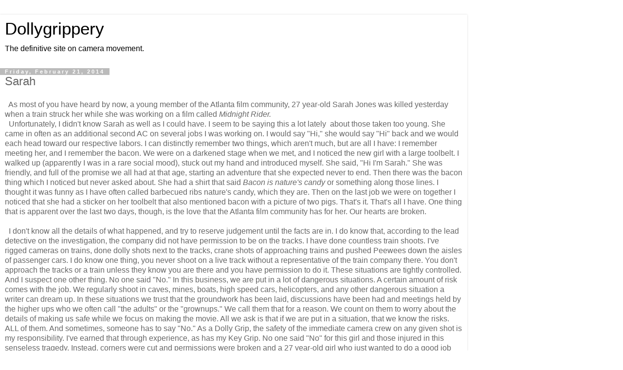

--- FILE ---
content_type: text/html; charset=UTF-8
request_url: http://www.dollygrippery.net/2014/02/sarah.html?m=1
body_size: 48002
content:
<!DOCTYPE html>
<html class='v2' dir='ltr' lang='en'>
<head>
<link href='https://www.blogger.com/static/v1/widgets/3772415480-widget_css_mobile_2_bundle.css' rel='stylesheet' type='text/css'/>
<meta content='width=device-width,initial-scale=1.0,minimum-scale=1.0,maximum-scale=1.0' name='viewport'/>
<meta content='text/html; charset=UTF-8' http-equiv='Content-Type'/>
<meta content='blogger' name='generator'/>
<link href='http://www.dollygrippery.net/favicon.ico' rel='icon' type='image/x-icon'/>
<link href='http://www.dollygrippery.net/2014/02/sarah.html' rel='canonical'/>
<link rel="alternate" type="application/atom+xml" title="Dollygrippery - Atom" href="http://www.dollygrippery.net/feeds/posts/default" />
<link rel="alternate" type="application/rss+xml" title="Dollygrippery - RSS" href="http://www.dollygrippery.net/feeds/posts/default?alt=rss" />
<link rel="service.post" type="application/atom+xml" title="Dollygrippery - Atom" href="https://www.blogger.com/feeds/18888640/posts/default" />

<link rel="alternate" type="application/atom+xml" title="Dollygrippery - Atom" href="http://www.dollygrippery.net/feeds/4805102822793960361/comments/default" />
<!--Can't find substitution for tag [blog.ieCssRetrofitLinks]-->
<link href='https://blogger.googleusercontent.com/img/b/R29vZ2xl/AVvXsEim5Si-zNNmjjDIr8hFINVO3FvYJDanC853LWSwWecmJDKA-gg0PQOiX0v4zfuBgGSc62DL7IQKmEvL_7OiyjZlYzATeuplOEpOyoYhnwPIa2mjUUAzDlQg3Lrr6xTqT4Jxv0u9/s1600/sarah.jpg' rel='image_src'/>
<meta content='http://www.dollygrippery.net/2014/02/sarah.html' property='og:url'/>
<meta content='Sarah' property='og:title'/>
<meta content='  As most of you have heard by now, a young member of the Atlanta film community, 27 year-old Sarah Jones was killed yesterday when a train ...' property='og:description'/>
<meta content='https://blogger.googleusercontent.com/img/b/R29vZ2xl/AVvXsEim5Si-zNNmjjDIr8hFINVO3FvYJDanC853LWSwWecmJDKA-gg0PQOiX0v4zfuBgGSc62DL7IQKmEvL_7OiyjZlYzATeuplOEpOyoYhnwPIa2mjUUAzDlQg3Lrr6xTqT4Jxv0u9/w1200-h630-p-k-no-nu/sarah.jpg' property='og:image'/>
<title>Dollygrippery: Sarah</title>
<style id='page-skin-1' type='text/css'><!--
/*
-----------------------------------------------
Blogger Template Style
Name:     Simple
Designer: Blogger
URL:      www.blogger.com
----------------------------------------------- */
/* Content
----------------------------------------------- */
body {
font: normal normal 12px 'Trebuchet MS', Trebuchet, Verdana, sans-serif;
color: #666666;
background: #ffffff none repeat scroll top left;
padding: 0 0 0 0;
}
html body .region-inner {
min-width: 0;
max-width: 100%;
width: auto;
}
h2 {
font-size: 22px;
}
a:link {
text-decoration:none;
color: #2288bb;
}
a:visited {
text-decoration:none;
color: #888888;
}
a:hover {
text-decoration:underline;
color: #33aaff;
}
.body-fauxcolumn-outer .fauxcolumn-inner {
background: transparent none repeat scroll top left;
_background-image: none;
}
.body-fauxcolumn-outer .cap-top {
position: absolute;
z-index: 1;
height: 400px;
width: 100%;
}
.body-fauxcolumn-outer .cap-top .cap-left {
width: 100%;
background: transparent none repeat-x scroll top left;
_background-image: none;
}
.content-outer {
-moz-box-shadow: 0 0 0 rgba(0, 0, 0, .15);
-webkit-box-shadow: 0 0 0 rgba(0, 0, 0, .15);
-goog-ms-box-shadow: 0 0 0 #333333;
box-shadow: 0 0 0 rgba(0, 0, 0, .15);
margin-bottom: 1px;
}
.content-inner {
padding: 10px 40px;
}
.content-inner {
background-color: #ffffff;
}
/* Header
----------------------------------------------- */
.header-outer {
background: transparent none repeat-x scroll 0 -400px;
_background-image: none;
}
.Header h1 {
font: normal normal 40px 'Trebuchet MS',Trebuchet,Verdana,sans-serif;
color: #000000;
text-shadow: 0 0 0 rgba(0, 0, 0, .2);
}
.Header h1 a {
color: #000000;
}
.Header .description {
font-size: 18px;
color: #000000;
}
.header-inner .Header .titlewrapper {
padding: 22px 0;
}
.header-inner .Header .descriptionwrapper {
padding: 0 0;
}
/* Tabs
----------------------------------------------- */
.tabs-inner .section:first-child {
border-top: 0 solid #dddddd;
}
.tabs-inner .section:first-child ul {
margin-top: -1px;
border-top: 1px solid #dddddd;
border-left: 1px solid #dddddd;
border-right: 1px solid #dddddd;
}
.tabs-inner .widget ul {
background: transparent none repeat-x scroll 0 -800px;
_background-image: none;
border-bottom: 1px solid #dddddd;
margin-top: 0;
margin-left: -30px;
margin-right: -30px;
}
.tabs-inner .widget li a {
display: inline-block;
padding: .6em 1em;
font: normal normal 12px 'Trebuchet MS', Trebuchet, Verdana, sans-serif;
color: #000000;
border-left: 1px solid #ffffff;
border-right: 1px solid #dddddd;
}
.tabs-inner .widget li:first-child a {
border-left: none;
}
.tabs-inner .widget li.selected a, .tabs-inner .widget li a:hover {
color: #000000;
background-color: #eeeeee;
text-decoration: none;
}
/* Columns
----------------------------------------------- */
.main-outer {
border-top: 0 solid #dddddd;
}
.fauxcolumn-left-outer .fauxcolumn-inner {
border-right: 1px solid #dddddd;
}
.fauxcolumn-right-outer .fauxcolumn-inner {
border-left: 1px solid #dddddd;
}
/* Headings
----------------------------------------------- */
div.widget > h2,
div.widget h2.title {
margin: 0 0 1em 0;
font: normal bold 11px 'Trebuchet MS',Trebuchet,Verdana,sans-serif;
color: #000000;
}
/* Widgets
----------------------------------------------- */
.widget .zippy {
color: #999999;
text-shadow: 2px 2px 1px rgba(0, 0, 0, .1);
}
.widget .popular-posts ul {
list-style: none;
}
/* Posts
----------------------------------------------- */
h2.date-header {
font: normal bold 11px Arial, Tahoma, Helvetica, FreeSans, sans-serif;
}
.date-header span {
background-color: #bbbbbb;
color: #ffffff;
padding: 0.4em;
letter-spacing: 3px;
margin: inherit;
}
.main-inner {
padding-top: 35px;
padding-bottom: 65px;
}
.main-inner .column-center-inner {
padding: 0 0;
}
.main-inner .column-center-inner .section {
margin: 0 1em;
}
.post {
margin: 0 0 45px 0;
}
h3.post-title, .comments h4 {
font: normal normal 22px 'Trebuchet MS',Trebuchet,Verdana,sans-serif;
margin: .75em 0 0;
}
.post-body {
font-size: 110%;
line-height: 1.4;
position: relative;
}
.post-body img, .post-body .tr-caption-container, .Profile img, .Image img,
.BlogList .item-thumbnail img {
padding: 2px;
background: #ffffff;
border: 1px solid #eeeeee;
-moz-box-shadow: 1px 1px 5px rgba(0, 0, 0, .1);
-webkit-box-shadow: 1px 1px 5px rgba(0, 0, 0, .1);
box-shadow: 1px 1px 5px rgba(0, 0, 0, .1);
}
.post-body img, .post-body .tr-caption-container {
padding: 5px;
}
.post-body .tr-caption-container {
color: #666666;
}
.post-body .tr-caption-container img {
padding: 0;
background: transparent;
border: none;
-moz-box-shadow: 0 0 0 rgba(0, 0, 0, .1);
-webkit-box-shadow: 0 0 0 rgba(0, 0, 0, .1);
box-shadow: 0 0 0 rgba(0, 0, 0, .1);
}
.post-header {
margin: 0 0 1.5em;
line-height: 1.6;
font-size: 90%;
}
.post-footer {
margin: 20px -2px 0;
padding: 5px 10px;
color: #666666;
background-color: #eeeeee;
border-bottom: 1px solid #eeeeee;
line-height: 1.6;
font-size: 90%;
}
#comments .comment-author {
padding-top: 1.5em;
border-top: 1px solid #dddddd;
background-position: 0 1.5em;
}
#comments .comment-author:first-child {
padding-top: 0;
border-top: none;
}
.avatar-image-container {
margin: .2em 0 0;
}
#comments .avatar-image-container img {
border: 1px solid #eeeeee;
}
/* Comments
----------------------------------------------- */
.comments .comments-content .icon.blog-author {
background-repeat: no-repeat;
background-image: url([data-uri]);
}
.comments .comments-content .loadmore a {
border-top: 1px solid #999999;
border-bottom: 1px solid #999999;
}
.comments .comment-thread.inline-thread {
background-color: #eeeeee;
}
.comments .continue {
border-top: 2px solid #999999;
}
/* Accents
---------------------------------------------- */
.section-columns td.columns-cell {
border-left: 1px solid #dddddd;
}
.blog-pager {
background: transparent url(https://resources.blogblog.com/blogblog/data/1kt/simple/paging_dot.png) repeat-x scroll top center;
}
.blog-pager-older-link, .home-link,
.blog-pager-newer-link {
background-color: #ffffff;
padding: 5px;
}
.footer-outer {
border-top: 1px dashed #bbbbbb;
}
/* Mobile
----------------------------------------------- */
body.mobile  {
background-size: auto;
}
.mobile .body-fauxcolumn-outer {
background: transparent none repeat scroll top left;
}
.mobile .body-fauxcolumn-outer .cap-top {
background-size: 100% auto;
}
.mobile .content-outer {
-webkit-box-shadow: 0 0 3px rgba(0, 0, 0, .15);
box-shadow: 0 0 3px rgba(0, 0, 0, .15);
}
.mobile .tabs-inner .widget ul {
margin-left: 0;
margin-right: 0;
}
.mobile .post {
margin: 0;
}
.mobile .main-inner .column-center-inner .section {
margin: 0;
}
.mobile .date-header span {
padding: 0.1em 10px;
margin: 0 -10px;
}
.mobile h3.post-title {
margin: 0;
}
.mobile .blog-pager {
background: transparent none no-repeat scroll top center;
}
.mobile .footer-outer {
border-top: none;
}
.mobile .main-inner, .mobile .footer-inner {
background-color: #ffffff;
}
.mobile-index-contents {
color: #666666;
}
.mobile-link-button {
background-color: #2288bb;
}
.mobile-link-button a:link, .mobile-link-button a:visited {
color: #ffffff;
}
.mobile .tabs-inner .section:first-child {
border-top: none;
}
.mobile .tabs-inner .PageList .widget-content {
background-color: #eeeeee;
color: #000000;
border-top: 1px solid #dddddd;
border-bottom: 1px solid #dddddd;
}
.mobile .tabs-inner .PageList .widget-content .pagelist-arrow {
border-left: 1px solid #dddddd;
}

--></style>
<style id='template-skin-1' type='text/css'><!--
body {
min-width: 960px;
}
.content-outer, .content-fauxcolumn-outer, .region-inner {
min-width: 960px;
max-width: 960px;
_width: 960px;
}
.main-inner .columns {
padding-left: 0;
padding-right: 0;
}
.main-inner .fauxcolumn-center-outer {
left: 0;
right: 0;
/* IE6 does not respect left and right together */
_width: expression(this.parentNode.offsetWidth -
parseInt("0") -
parseInt("0") + 'px');
}
.main-inner .fauxcolumn-left-outer {
width: 0;
}
.main-inner .fauxcolumn-right-outer {
width: 0;
}
.main-inner .column-left-outer {
width: 0;
right: 100%;
margin-left: -0;
}
.main-inner .column-right-outer {
width: 0;
margin-right: -0;
}
#layout {
min-width: 0;
}
#layout .content-outer {
min-width: 0;
width: 800px;
}
#layout .region-inner {
min-width: 0;
width: auto;
}
body#layout div.add_widget {
padding: 8px;
}
body#layout div.add_widget a {
margin-left: 32px;
}
--></style>
<link href='https://www.blogger.com/dyn-css/authorization.css?targetBlogID=18888640&amp;zx=ddc1dcea-6091-4eae-b187-a317000637b4' media='none' onload='if(media!=&#39;all&#39;)media=&#39;all&#39;' rel='stylesheet'/><noscript><link href='https://www.blogger.com/dyn-css/authorization.css?targetBlogID=18888640&amp;zx=ddc1dcea-6091-4eae-b187-a317000637b4' rel='stylesheet'/></noscript>
<meta name='google-adsense-platform-account' content='ca-host-pub-1556223355139109'/>
<meta name='google-adsense-platform-domain' content='blogspot.com'/>

</head>
<body class='loading mobile variant-simplysimple'>
<div class='navbar section' id='navbar' name='Navbar'><div class='widget Navbar' data-version='1' id='Navbar1'><script type="text/javascript">
    function setAttributeOnload(object, attribute, val) {
      if(window.addEventListener) {
        window.addEventListener('load',
          function(){ object[attribute] = val; }, false);
      } else {
        window.attachEvent('onload', function(){ object[attribute] = val; });
      }
    }
  </script>
<script type="text/javascript">
(function() {
var script = document.createElement('script');
script.type = 'text/javascript';
script.src = '//pagead2.googlesyndication.com/pagead/js/google_top_exp.js';
var head = document.getElementsByTagName('head')[0];
if (head) {
head.appendChild(script);
}})();
</script>
</div></div>
<div class='body-fauxcolumns'>
<div class='fauxcolumn-outer body-fauxcolumn-outer'>
<div class='cap-top'>
<div class='cap-left'></div>
<div class='cap-right'></div>
</div>
<div class='fauxborder-left'>
<div class='fauxborder-right'></div>
<div class='fauxcolumn-inner'>
</div>
</div>
<div class='cap-bottom'>
<div class='cap-left'></div>
<div class='cap-right'></div>
</div>
</div>
</div>
<div class='content'>
<div class='content-fauxcolumns'>
<div class='fauxcolumn-outer content-fauxcolumn-outer'>
<div class='cap-top'>
<div class='cap-left'></div>
<div class='cap-right'></div>
</div>
<div class='fauxborder-left'>
<div class='fauxborder-right'></div>
<div class='fauxcolumn-inner'>
</div>
</div>
<div class='cap-bottom'>
<div class='cap-left'></div>
<div class='cap-right'></div>
</div>
</div>
</div>
<div class='content-outer'>
<div class='content-cap-top cap-top'>
<div class='cap-left'></div>
<div class='cap-right'></div>
</div>
<div class='fauxborder-left content-fauxborder-left'>
<div class='fauxborder-right content-fauxborder-right'></div>
<div class='content-inner'>
<header>
<div class='header-outer'>
<div class='header-cap-top cap-top'>
<div class='cap-left'></div>
<div class='cap-right'></div>
</div>
<div class='fauxborder-left header-fauxborder-left'>
<div class='fauxborder-right header-fauxborder-right'></div>
<div class='region-inner header-inner'>
<div class='header section' id='header' name='Header'><div class='widget Header' data-version='1' id='Header1'>
<div id='header-inner'>
<div class='titlewrapper' style='background: transparent'>
<h1 class='title' style='background: transparent; border-width: 0px'>
<a href='http://www.dollygrippery.net/?m=1'>
Dollygrippery
</a>
</h1>
</div>
<div class='descriptionwrapper'>
<p class='description'><span>The definitive site on camera movement.</span></p>
</div>
</div>
</div></div>
</div>
</div>
<div class='header-cap-bottom cap-bottom'>
<div class='cap-left'></div>
<div class='cap-right'></div>
</div>
</div>
</header>
<div class='tabs-outer'>
<div class='tabs-cap-top cap-top'>
<div class='cap-left'></div>
<div class='cap-right'></div>
</div>
<div class='fauxborder-left tabs-fauxborder-left'>
<div class='fauxborder-right tabs-fauxborder-right'></div>
<div class='region-inner tabs-inner'>
<div class='tabs no-items section' id='crosscol' name='Cross-Column'></div>
<div class='tabs no-items section' id='crosscol-overflow' name='Cross-Column 2'></div>
</div>
</div>
<div class='tabs-cap-bottom cap-bottom'>
<div class='cap-left'></div>
<div class='cap-right'></div>
</div>
</div>
<div class='main-outer'>
<div class='main-cap-top cap-top'>
<div class='cap-left'></div>
<div class='cap-right'></div>
</div>
<div class='fauxborder-left main-fauxborder-left'>
<div class='fauxborder-right main-fauxborder-right'></div>
<div class='region-inner main-inner'>
<div class='columns fauxcolumns'>
<div class='fauxcolumn-outer fauxcolumn-center-outer'>
<div class='cap-top'>
<div class='cap-left'></div>
<div class='cap-right'></div>
</div>
<div class='fauxborder-left'>
<div class='fauxborder-right'></div>
<div class='fauxcolumn-inner'>
</div>
</div>
<div class='cap-bottom'>
<div class='cap-left'></div>
<div class='cap-right'></div>
</div>
</div>
<div class='fauxcolumn-outer fauxcolumn-left-outer'>
<div class='cap-top'>
<div class='cap-left'></div>
<div class='cap-right'></div>
</div>
<div class='fauxborder-left'>
<div class='fauxborder-right'></div>
<div class='fauxcolumn-inner'>
</div>
</div>
<div class='cap-bottom'>
<div class='cap-left'></div>
<div class='cap-right'></div>
</div>
</div>
<div class='fauxcolumn-outer fauxcolumn-right-outer'>
<div class='cap-top'>
<div class='cap-left'></div>
<div class='cap-right'></div>
</div>
<div class='fauxborder-left'>
<div class='fauxborder-right'></div>
<div class='fauxcolumn-inner'>
</div>
</div>
<div class='cap-bottom'>
<div class='cap-left'></div>
<div class='cap-right'></div>
</div>
</div>
<!-- corrects IE6 width calculation -->
<div class='columns-inner'>
<div class='column-center-outer'>
<div class='column-center-inner'>
<div class='main section' id='main' name='Main'><div class='widget Blog' data-version='1' id='Blog1'>
<div class='blog-posts hfeed'>
<div class='date-outer'>
<h2 class='date-header'><span>Friday, February 21, 2014</span></h2>
<div class='date-posts'>
<div class='post-outer'>
<div class='post hentry uncustomized-post-template' itemscope='itemscope' itemtype='http://schema.org/BlogPosting'>
<meta content='https://blogger.googleusercontent.com/img/b/R29vZ2xl/AVvXsEim5Si-zNNmjjDIr8hFINVO3FvYJDanC853LWSwWecmJDKA-gg0PQOiX0v4zfuBgGSc62DL7IQKmEvL_7OiyjZlYzATeuplOEpOyoYhnwPIa2mjUUAzDlQg3Lrr6xTqT4Jxv0u9/s72-c/sarah.jpg' itemprop='image_url'/>
<meta content='18888640' itemprop='blogId'/>
<meta content='4805102822793960361' itemprop='postId'/>
<a name='4805102822793960361'></a>
<h3 class='post-title entry-title' itemprop='name'>
Sarah
</h3>
<div class='post-header'>
<div class='post-header-line-1'></div>
</div>
<div class='post-body entry-content' id='post-body-4805102822793960361' itemprop='articleBody'>
&nbsp; As most of you have heard by now, a young member of the Atlanta film community, 27 year-old Sarah Jones was killed yesterday when a train struck her while she was working on a film called <i>Midnight Rider.</i><br />
<i>&nbsp; </i>Unfortunately, I didn't know Sarah as well as I could have. I seem to be saying this a lot lately &nbsp;about those taken too young. She came in often as an additional second AC on several jobs I was working on. I would say "Hi," she would say "Hi" back and we would each head toward our respective labors. I can distinctly remember two things, which aren't much, but are all I have: I remember meeting her, and I remember the bacon. We were on a darkened stage when we met, and I noticed the new girl with a large toolbelt. I walked up (apparently I was in a rare social mood), stuck out my hand and introduced myself. She said, "Hi I'm Sarah." She was friendly, and full of the promise we all had at that age, starting an adventure that she expected never to end. Then there was the bacon thing which I noticed but never asked about. She had a shirt that said <i>Bacon is nature's candy</i>&nbsp;or something along those lines. I thought it was funny as I have often called barbecued ribs nature's candy, which they are. Then on the last job we were on together I noticed that she had a sticker on her toolbelt that also mentioned bacon with a picture of two pigs. That's it. That's all I have. One thing that is apparent over the last two days, though, is the love that the Atlanta film community has for her. Our hearts are broken.<br />
<br />
&nbsp; I don't know all the details of what happened, and try to reserve judgement until the facts are in. I do know that, according to the lead detective on the investigation, the company did not have permission to be on the tracks. I have done countless train shoots. I've rigged cameras on trains, done dolly shots next to the tracks, crane shots of approaching trains and pushed Peewees down the aisles of passenger cars. I do know one thing, you never shoot on a live track without a representative of the train company there. You don't approach the tracks or a train unless they know you are there and you have permission to do it. These situations are tightly controlled. And I suspect one other thing. No one said "No." In this business, we are put in a lot of dangerous situations. A certain amount of risk comes with the job. We regularly shoot in caves, mines, boats, high speed cars, helicopters, and any other dangerous situation a writer can dream up. In these situations we trust that the groundwork has been laid, discussions have been had and meetings held by the higher ups who we often call "the adults" or the "grownups." We call them that for a reason. We count on them to worry about the details of making us safe while we focus on making the movie. All we ask is that if we are put in a situation, that we know the risks. ALL of them. And sometimes, someone has to say "No." As a Dolly Grip, the safety of the immediate camera crew on any given shot is my responsibility. I've earned that through experience, as has my Key Grip. No one said "No" for this girl and those injured in this senseless tragedy. Instead, corners were cut and permissions were broken and a 27 year-old girl who just wanted to do a good job was put in a position from which there was no escape<b>. </b><i>To get a freaking shot</i>. And that's why we are here, guys: &nbsp;To say "No" for those who don't know they can. As a forty something Dolly Grip who's been around the block a few times, I would have said, <i>Hell no</i> to being on that trestle on a live track without a rep or permission. As a twenty-something young grip with something to prove and trying to make an impression on "The Adults," however, you can bet your ass I would have moved the camera up there myself and stood by it to yank it out of the way if a train came. It's up to us not to let the creative minds override common sense just to get a cool shot. It's up to us to look out for each other and for those who haven't been around as long. To say "No" for them. Because often they don't know they can. When the time came, no one said "No," for her. &nbsp;Now, all that's left is an endless sadness and anger, and lawsuits, and finger-pointing and we are still without a friend and co-worker who was doing what she was told, trusting the adults that it was OK.<br />
<br />
&nbsp;To a young lady with a bright future cut short, I'm sorry. I'm sorry I didn't make it a point to get to know you. I thought I had more time. I'm sorry that no one was there to look out for you. I'm sorry for your parents. I can't imagine losing a child, especially to something as ultimately meaningless and stupid as a movie. I'm sorry for my colleagues who were lucky enough to know you better than I did. I wish you could see how much they loved you. I'm sorry for all that was taken from you because no one said, "No." You deserved better. From all of us.<br />
<br />
<div class="separator" style="clear: both; text-align: center;">
<a href="https://blogger.googleusercontent.com/img/b/R29vZ2xl/AVvXsEim5Si-zNNmjjDIr8hFINVO3FvYJDanC853LWSwWecmJDKA-gg0PQOiX0v4zfuBgGSc62DL7IQKmEvL_7OiyjZlYzATeuplOEpOyoYhnwPIa2mjUUAzDlQg3Lrr6xTqT4Jxv0u9/s1600/sarah.jpg" imageanchor="1" style=""><img border="0" height="320" src="https://blogger.googleusercontent.com/img/b/R29vZ2xl/AVvXsEim5Si-zNNmjjDIr8hFINVO3FvYJDanC853LWSwWecmJDKA-gg0PQOiX0v4zfuBgGSc62DL7IQKmEvL_7OiyjZlYzATeuplOEpOyoYhnwPIa2mjUUAzDlQg3Lrr6xTqT4Jxv0u9/s1600/sarah.jpg" width="186" /></a></div>
<br />
<br />
<br />
<i>PS: For those of you who knew and loved her, please leave any good memories you have here in the comments. I didn't take the time when she was here, but I can do it now.</i>
<div style='clear: both;'></div>
</div>
<div class='post-footer'>
<div class='post-footer-line post-footer-line-1'>
<span class='post-author vcard'>
<span class='fn' itemprop='author' itemscope='itemscope' itemtype='http://schema.org/Person'>
<meta content='https://www.blogger.com/profile/08466991423411721535' itemprop='url'/>
<a href='https://www.blogger.com/profile/08466991423411721535' rel='author' title='author profile'>
<span itemprop='name'>D</span>
</a>
</span>
</span>
<span class='post-timestamp'>
at
<meta content='http://www.dollygrippery.net/2014/02/sarah.html' itemprop='url'/>
<a class='timestamp-link' href='http://www.dollygrippery.net/2014/02/sarah.html?m=1' rel='bookmark' title='permanent link'><abbr class='published' itemprop='datePublished' title='2014-02-21T20:46:00-08:00'>8:46 PM</abbr></a>
</span>
<span class='post-comment-link'>
</span>
</div>
<div class='post-footer-line post-footer-line-2'>
</div>
</div>
</div>
<div class='comments' id='comments'>
<a name='comments'></a>
<h4>85 comments:</h4>
<div class='comments-content'>
<script async='async' src='' type='text/javascript'></script>
<script type='text/javascript'>
    (function() {
      var items = null;
      var msgs = null;
      var config = {};

// <![CDATA[
      var cursor = null;
      if (items && items.length > 0) {
        cursor = parseInt(items[items.length - 1].timestamp) + 1;
      }

      var bodyFromEntry = function(entry) {
        var text = (entry &&
                    ((entry.content && entry.content.$t) ||
                     (entry.summary && entry.summary.$t))) ||
            '';
        if (entry && entry.gd$extendedProperty) {
          for (var k in entry.gd$extendedProperty) {
            if (entry.gd$extendedProperty[k].name == 'blogger.contentRemoved') {
              return '<span class="deleted-comment">' + text + '</span>';
            }
          }
        }
        return text;
      }

      var parse = function(data) {
        cursor = null;
        var comments = [];
        if (data && data.feed && data.feed.entry) {
          for (var i = 0, entry; entry = data.feed.entry[i]; i++) {
            var comment = {};
            // comment ID, parsed out of the original id format
            var id = /blog-(\d+).post-(\d+)/.exec(entry.id.$t);
            comment.id = id ? id[2] : null;
            comment.body = bodyFromEntry(entry);
            comment.timestamp = Date.parse(entry.published.$t) + '';
            if (entry.author && entry.author.constructor === Array) {
              var auth = entry.author[0];
              if (auth) {
                comment.author = {
                  name: (auth.name ? auth.name.$t : undefined),
                  profileUrl: (auth.uri ? auth.uri.$t : undefined),
                  avatarUrl: (auth.gd$image ? auth.gd$image.src : undefined)
                };
              }
            }
            if (entry.link) {
              if (entry.link[2]) {
                comment.link = comment.permalink = entry.link[2].href;
              }
              if (entry.link[3]) {
                var pid = /.*comments\/default\/(\d+)\?.*/.exec(entry.link[3].href);
                if (pid && pid[1]) {
                  comment.parentId = pid[1];
                }
              }
            }
            comment.deleteclass = 'item-control blog-admin';
            if (entry.gd$extendedProperty) {
              for (var k in entry.gd$extendedProperty) {
                if (entry.gd$extendedProperty[k].name == 'blogger.itemClass') {
                  comment.deleteclass += ' ' + entry.gd$extendedProperty[k].value;
                } else if (entry.gd$extendedProperty[k].name == 'blogger.displayTime') {
                  comment.displayTime = entry.gd$extendedProperty[k].value;
                }
              }
            }
            comments.push(comment);
          }
        }
        return comments;
      };

      var paginator = function(callback) {
        if (hasMore()) {
          var url = config.feed + '?alt=json&v=2&orderby=published&reverse=false&max-results=50';
          if (cursor) {
            url += '&published-min=' + new Date(cursor).toISOString();
          }
          window.bloggercomments = function(data) {
            var parsed = parse(data);
            cursor = parsed.length < 50 ? null
                : parseInt(parsed[parsed.length - 1].timestamp) + 1
            callback(parsed);
            window.bloggercomments = null;
          }
          url += '&callback=bloggercomments';
          var script = document.createElement('script');
          script.type = 'text/javascript';
          script.src = url;
          document.getElementsByTagName('head')[0].appendChild(script);
        }
      };
      var hasMore = function() {
        return !!cursor;
      };
      var getMeta = function(key, comment) {
        if ('iswriter' == key) {
          var matches = !!comment.author
              && comment.author.name == config.authorName
              && comment.author.profileUrl == config.authorUrl;
          return matches ? 'true' : '';
        } else if ('deletelink' == key) {
          return config.baseUri + '/comment/delete/'
               + config.blogId + '/' + comment.id;
        } else if ('deleteclass' == key) {
          return comment.deleteclass;
        }
        return '';
      };

      var replybox = null;
      var replyUrlParts = null;
      var replyParent = undefined;

      var onReply = function(commentId, domId) {
        if (replybox == null) {
          // lazily cache replybox, and adjust to suit this style:
          replybox = document.getElementById('comment-editor');
          if (replybox != null) {
            replybox.height = '250px';
            replybox.style.display = 'block';
            replyUrlParts = replybox.src.split('#');
          }
        }
        if (replybox && (commentId !== replyParent)) {
          replybox.src = '';
          document.getElementById(domId).insertBefore(replybox, null);
          replybox.src = replyUrlParts[0]
              + (commentId ? '&parentID=' + commentId : '')
              + '#' + replyUrlParts[1];
          replyParent = commentId;
        }
      };

      var hash = (window.location.hash || '#').substring(1);
      var startThread, targetComment;
      if (/^comment-form_/.test(hash)) {
        startThread = hash.substring('comment-form_'.length);
      } else if (/^c[0-9]+$/.test(hash)) {
        targetComment = hash.substring(1);
      }

      // Configure commenting API:
      var configJso = {
        'maxDepth': config.maxThreadDepth
      };
      var provider = {
        'id': config.postId,
        'data': items,
        'loadNext': paginator,
        'hasMore': hasMore,
        'getMeta': getMeta,
        'onReply': onReply,
        'rendered': true,
        'initComment': targetComment,
        'initReplyThread': startThread,
        'config': configJso,
        'messages': msgs
      };

      var render = function() {
        if (window.goog && window.goog.comments) {
          var holder = document.getElementById('comment-holder');
          window.goog.comments.render(holder, provider);
        }
      };

      // render now, or queue to render when library loads:
      if (window.goog && window.goog.comments) {
        render();
      } else {
        window.goog = window.goog || {};
        window.goog.comments = window.goog.comments || {};
        window.goog.comments.loadQueue = window.goog.comments.loadQueue || [];
        window.goog.comments.loadQueue.push(render);
      }
    })();
// ]]>
  </script>
<div id='comment-holder'>
<div class="comment-thread toplevel-thread"><ol id="top-ra"><li class="comment" id="c7005551466588007646"><div class="avatar-image-container"><img src="//resources.blogblog.com/img/blank.gif" alt=""/></div><div class="comment-block"><div class="comment-header"><cite class="user">Anonymous</cite><span class="icon user "></span><span class="datetime secondary-text"><a rel="nofollow" href="http://www.dollygrippery.net/2014/02/sarah.html?showComment=1393050449089&amp;m=1#c7005551466588007646">10:27 PM</a></span></div><p class="comment-content">I worked with Sarah for two seasons. She is what folks say. A bright light full of life!! <br><br>Her work ethic would have made you proud. Her smile and laugh (a chortle really) are what I will remember the most. <br><br>Day in and day she had a smile and a zest for life!<br><br>A light lost to soon is cliché at best. <br><br>She was life and it was full. <br><br>The world should mourn.<br><br>I know will!!<br><br>Darryl Wilson<br>Season 3&amp;4<br>The Vampire Diaries</p><span class="comment-actions secondary-text"><a class="comment-reply" target="_self" data-comment-id="7005551466588007646">Reply</a><span class="item-control blog-admin blog-admin pid-1639943588"><a target="_self" href="https://www.blogger.com/comment/delete/18888640/7005551466588007646">Delete</a></span></span></div><div class="comment-replies"><div id="c7005551466588007646-rt" class="comment-thread inline-thread"><span class="thread-toggle thread-expanded"><span class="thread-arrow"></span><span class="thread-count"><a target="_self">Replies</a></span></span><ol id="c7005551466588007646-ra" class="thread-chrome thread-expanded"><div><li class="comment" id="c2166893797266070217"><div class="avatar-image-container"><img src="//resources.blogblog.com/img/blank.gif" alt=""/></div><div class="comment-block"><div class="comment-header"><cite class="user">Anonymous</cite><span class="icon user "></span><span class="datetime secondary-text"><a rel="nofollow" href="http://www.dollygrippery.net/2014/02/sarah.html?showComment=1393106349740&amp;m=1#c2166893797266070217">1:59 PM</a></span></div><p class="comment-content">Love you, Darryl. Local 479 mourns. This cant happen ever again. <br>EMjay, Grip.</p><span class="comment-actions secondary-text"><span class="item-control blog-admin blog-admin pid-1639943588"><a target="_self" href="https://www.blogger.com/comment/delete/18888640/2166893797266070217">Delete</a></span></span></div><div class="comment-replies"><div id="c2166893797266070217-rt" class="comment-thread inline-thread hidden"><span class="thread-toggle thread-expanded"><span class="thread-arrow"></span><span class="thread-count"><a target="_self">Replies</a></span></span><ol id="c2166893797266070217-ra" class="thread-chrome thread-expanded"><div></div><div id="c2166893797266070217-continue" class="continue"><a class="comment-reply" target="_self" data-comment-id="2166893797266070217">Reply</a></div></ol></div></div><div class="comment-replybox-single" id="c2166893797266070217-ce"></div></li></div><div id="c7005551466588007646-continue" class="continue"><a class="comment-reply" target="_self" data-comment-id="7005551466588007646">Reply</a></div></ol></div></div><div class="comment-replybox-single" id="c7005551466588007646-ce"></div></li><li class="comment" id="c7162253604201606"><div class="avatar-image-container"><img src="//www.blogger.com/img/blogger_logo_round_35.png" alt=""/></div><div class="comment-block"><div class="comment-header"><cite class="user"><a href="https://www.blogger.com/profile/10643907160861900036" rel="nofollow">David</a></cite><span class="icon user "></span><span class="datetime secondary-text"><a rel="nofollow" href="http://www.dollygrippery.net/2014/02/sarah.html?showComment=1393052058332&amp;m=1#c7162253604201606">10:54 PM</a></span></div><p class="comment-content">Beautifully written Darryl. And you are so right. I didn&#39;t know her, but the whole thing is so unnecessarily heartbreaking. Thanks for writing this.</p><span class="comment-actions secondary-text"><a class="comment-reply" target="_self" data-comment-id="7162253604201606">Reply</a><span class="item-control blog-admin blog-admin pid-1103723734"><a target="_self" href="https://www.blogger.com/comment/delete/18888640/7162253604201606">Delete</a></span></span></div><div class="comment-replies"><div id="c7162253604201606-rt" class="comment-thread inline-thread"><span class="thread-toggle thread-expanded"><span class="thread-arrow"></span><span class="thread-count"><a target="_self">Replies</a></span></span><ol id="c7162253604201606-ra" class="thread-chrome thread-expanded"><div><li class="comment" id="c5260412279321417447"><div class="avatar-image-container"><img src="//resources.blogblog.com/img/blank.gif" alt=""/></div><div class="comment-block"><div class="comment-header"><cite class="user">Anonymous</cite><span class="icon user "></span><span class="datetime secondary-text"><a rel="nofollow" href="http://www.dollygrippery.net/2014/02/sarah.html?showComment=1393085457836&amp;m=1#c5260412279321417447">8:10 AM</a></span></div><p class="comment-content">Thanks for taking the time to write this Darryl.  And I did not know her, but have known of senseless accidents like this in our business that could have been avoided. Indeed, this couldnt be more heartbreaking...Extremely preventable, perhaps it will create an overwhelming awareness...we ALL have to be aware of everyone&#39;s safety on the set...<br>Sending Peace.</p><span class="comment-actions secondary-text"><span class="item-control blog-admin blog-admin pid-1639943588"><a target="_self" href="https://www.blogger.com/comment/delete/18888640/5260412279321417447">Delete</a></span></span></div><div class="comment-replies"><div id="c5260412279321417447-rt" class="comment-thread inline-thread hidden"><span class="thread-toggle thread-expanded"><span class="thread-arrow"></span><span class="thread-count"><a target="_self">Replies</a></span></span><ol id="c5260412279321417447-ra" class="thread-chrome thread-expanded"><div></div><div id="c5260412279321417447-continue" class="continue"><a class="comment-reply" target="_self" data-comment-id="5260412279321417447">Reply</a></div></ol></div></div><div class="comment-replybox-single" id="c5260412279321417447-ce"></div></li></div><div id="c7162253604201606-continue" class="continue"><a class="comment-reply" target="_self" data-comment-id="7162253604201606">Reply</a></div></ol></div></div><div class="comment-replybox-single" id="c7162253604201606-ce"></div></li><li class="comment" id="c8839547544111575883"><div class="avatar-image-container"><img src="//resources.blogblog.com/img/blank.gif" alt=""/></div><div class="comment-block"><div class="comment-header"><cite class="user">Wick</cite><span class="icon user "></span><span class="datetime secondary-text"><a rel="nofollow" href="http://www.dollygrippery.net/2014/02/sarah.html?showComment=1393054689595&amp;m=1#c8839547544111575883">11:38 PM</a></span></div><p class="comment-content">What you said, D., and what David said. A tragedy a waste and an easily preventable, unacceptable accident.<br><br>Wick</p><span class="comment-actions secondary-text"><a class="comment-reply" target="_self" data-comment-id="8839547544111575883">Reply</a><span class="item-control blog-admin blog-admin pid-1639943588"><a target="_self" href="https://www.blogger.com/comment/delete/18888640/8839547544111575883">Delete</a></span></span></div><div class="comment-replies"><div id="c8839547544111575883-rt" class="comment-thread inline-thread hidden"><span class="thread-toggle thread-expanded"><span class="thread-arrow"></span><span class="thread-count"><a target="_self">Replies</a></span></span><ol id="c8839547544111575883-ra" class="thread-chrome thread-expanded"><div></div><div id="c8839547544111575883-continue" class="continue"><a class="comment-reply" target="_self" data-comment-id="8839547544111575883">Reply</a></div></ol></div></div><div class="comment-replybox-single" id="c8839547544111575883-ce"></div></li><li class="comment" id="c5036969545742249585"><div class="avatar-image-container"><img src="//resources.blogblog.com/img/blank.gif" alt=""/></div><div class="comment-block"><div class="comment-header"><cite class="user">Thom Shepard</cite><span class="icon user "></span><span class="datetime secondary-text"><a rel="nofollow" href="http://www.dollygrippery.net/2014/02/sarah.html?showComment=1393072779816&amp;m=1#c5036969545742249585">4:39 AM</a></span></div><p class="comment-content">I can not remember a day I worked with Sarah that she was not making someone laugh or smile.  <br><br>She had that remarkable energy to pull everyone together as a family, even if you were tired, not in the mood, reclusive or whatever.  <br><br>Sarah made you realize every day was awesome and you were going to be part of having fun with her even if it seemed like the suckiest day ever. <br><br>When you talked to her, watched how she lived and for me talking about our mutual love to travel, see, look or wander ... you felt like a light would turn on inside of you and wake up things you love that you might have forgotten or that you were not spending enough time on.<br><br>The last conversation we had I asked her about her trip to Europe and her eyes were glowing as she told me a few brief things and I wish we were not so busy we could talk more.  She asked me if I was still going on my trip to Kalu Yala and I didn&#39;t even realize she knew.  She was like that.  You would think ... &quot;Sarah has so many friends, is so busy with so many cool adventures, that film sets are so busy you can hardly ever finish a conversation&quot; ... and yet she seemed to know about something that you really loved and wanted to know if you were doing it.<br><br>In fact I was trying to decide if I was going on the trip to NYC or the Republic of Panama, and Sarah basically said if these two things are so important to you, you will find a way to do them both, and I walked off knowing it was so.<br><br>You could not help but embrace and appreciate the beauty of life and friends and family when you were around Sarah.<br><br>If we can all just do a tiny bit of what Sarah did every day the world will be a much much better place, every day will have a lot of smiles and laughter, more people will chase the dreams that are in their heart and more people will stop to smell the roses all around them that they did not even realize were there.<br><br>Thom</p><span class="comment-actions secondary-text"><a class="comment-reply" target="_self" data-comment-id="5036969545742249585">Reply</a><span class="item-control blog-admin blog-admin pid-1639943588"><a target="_self" href="https://www.blogger.com/comment/delete/18888640/5036969545742249585">Delete</a></span></span></div><div class="comment-replies"><div id="c5036969545742249585-rt" class="comment-thread inline-thread hidden"><span class="thread-toggle thread-expanded"><span class="thread-arrow"></span><span class="thread-count"><a target="_self">Replies</a></span></span><ol id="c5036969545742249585-ra" class="thread-chrome thread-expanded"><div></div><div id="c5036969545742249585-continue" class="continue"><a class="comment-reply" target="_self" data-comment-id="5036969545742249585">Reply</a></div></ol></div></div><div class="comment-replybox-single" id="c5036969545742249585-ce"></div></li><li class="comment" id="c8065248262072262119"><div class="avatar-image-container"><img src="//blogger.googleusercontent.com/img/b/R29vZ2xl/AVvXsEhgjXBfeFbgViZC0X9kW57dfXMMLnPmuOfE2Jotlc8slfuQzzm9nyjS_t2-3taLJ81fY5IBvpjKoHWXhWptpu7t-UwORNuraw-Uys82MR3xBncVhFf0o4Kav2KIAs8FqQY/s45-c/*" alt=""/></div><div class="comment-block"><div class="comment-header"><cite class="user"><a href="https://www.blogger.com/profile/06870342906462214892" rel="nofollow">David Morrison</a></cite><span class="icon user "></span><span class="datetime secondary-text"><a rel="nofollow" href="http://www.dollygrippery.net/2014/02/sarah.html?showComment=1393082008817&amp;m=1#c8065248262072262119">7:13 AM</a></span></div><p class="comment-content">AS a DP I&#39;ve taken chances and gotten lost in the romance and the adventure of the moment. I&#39;ve been lucky, your words will be a measure from this moment forward. Thank you. This was senseless and avoidable, any department head could have stopped this. It&#39;s the last line of defense we have against lazy or negligent producing. On another note in my years I&#39;ve noticed that Day One on any film is a calamity of accidents and other mis-fortunes. I read that this was the first day of the shoot. I always try and guide our schedule into something that&#39;s less tricky in terms of logistics on any Day 1.</p><span class="comment-actions secondary-text"><a class="comment-reply" target="_self" data-comment-id="8065248262072262119">Reply</a><span class="item-control blog-admin blog-admin pid-446679499"><a target="_self" href="https://www.blogger.com/comment/delete/18888640/8065248262072262119">Delete</a></span></span></div><div class="comment-replies"><div id="c8065248262072262119-rt" class="comment-thread inline-thread hidden"><span class="thread-toggle thread-expanded"><span class="thread-arrow"></span><span class="thread-count"><a target="_self">Replies</a></span></span><ol id="c8065248262072262119-ra" class="thread-chrome thread-expanded"><div></div><div id="c8065248262072262119-continue" class="continue"><a class="comment-reply" target="_self" data-comment-id="8065248262072262119">Reply</a></div></ol></div></div><div class="comment-replybox-single" id="c8065248262072262119-ce"></div></li><li class="comment" id="c1093169029091752141"><div class="avatar-image-container"><img src="//resources.blogblog.com/img/blank.gif" alt=""/></div><div class="comment-block"><div class="comment-header"><cite class="user">Alexa Hiramitsu</cite><span class="icon user "></span><span class="datetime secondary-text"><a rel="nofollow" href="http://www.dollygrippery.net/2014/02/sarah.html?showComment=1393082921889&amp;m=1#c1093169029091752141">7:28 AM</a></span></div><p class="comment-content">Thank you so much for this Darryl. I didn&#39;t know Sarah but I still felt pain when I heard this story. You are so right and no ones life is worth a shot in a movie. Peace and love.<br>Alexa<br></p><span class="comment-actions secondary-text"><a class="comment-reply" target="_self" data-comment-id="1093169029091752141">Reply</a><span class="item-control blog-admin blog-admin pid-1639943588"><a target="_self" href="https://www.blogger.com/comment/delete/18888640/1093169029091752141">Delete</a></span></span></div><div class="comment-replies"><div id="c1093169029091752141-rt" class="comment-thread inline-thread hidden"><span class="thread-toggle thread-expanded"><span class="thread-arrow"></span><span class="thread-count"><a target="_self">Replies</a></span></span><ol id="c1093169029091752141-ra" class="thread-chrome thread-expanded"><div></div><div id="c1093169029091752141-continue" class="continue"><a class="comment-reply" target="_self" data-comment-id="1093169029091752141">Reply</a></div></ol></div></div><div class="comment-replybox-single" id="c1093169029091752141-ce"></div></li><li class="comment" id="c8837007656516427702"><div class="avatar-image-container"><img src="//resources.blogblog.com/img/blank.gif" alt=""/></div><div class="comment-block"><div class="comment-header"><cite class="user">DW</cite><span class="icon user "></span><span class="datetime secondary-text"><a rel="nofollow" href="http://www.dollygrippery.net/2014/02/sarah.html?showComment=1393083324495&amp;m=1#c8837007656516427702">7:35 AM</a></span></div><p class="comment-content">This death has received a lot of buzz around the internet and on sets, and rightly so. So many people have talked about it, posted about it, written about it, linked to reports on social media sites, etc., etc., etc. Everyone seems to be responding to this in the right way. <br><br>Well, almost everyone. <br><br><br>I have yet to hear a PEEP out of the studio, the execs, Open Road, etc.  (save for one standard, boilerplate, bullshit PR statement along the lines of &quot;our thoughts and prayers go out to...&quot;). Not a WORD that has anything to do with anything specific. Nothing regarding a change in any sort of policy, work guidelines, a change in regulations, the enforcement of safety measures, concessions, NOTHING. To the EP&#39;s in LA, this is undoubtedly &quot;business as usual.&quot; And frankly, it&#39;s disgusting. <br><br><br>Just my take (but yeah, it should be EVERYONE&#39;S).<br><br><br>-DW</p><span class="comment-actions secondary-text"><a class="comment-reply" target="_self" data-comment-id="8837007656516427702">Reply</a><span class="item-control blog-admin blog-admin pid-1639943588"><a target="_self" href="https://www.blogger.com/comment/delete/18888640/8837007656516427702">Delete</a></span></span></div><div class="comment-replies"><div id="c8837007656516427702-rt" class="comment-thread inline-thread hidden"><span class="thread-toggle thread-expanded"><span class="thread-arrow"></span><span class="thread-count"><a target="_self">Replies</a></span></span><ol id="c8837007656516427702-ra" class="thread-chrome thread-expanded"><div></div><div id="c8837007656516427702-continue" class="continue"><a class="comment-reply" target="_self" data-comment-id="8837007656516427702">Reply</a></div></ol></div></div><div class="comment-replybox-single" id="c8837007656516427702-ce"></div></li><li class="comment" id="c704135387116838063"><div class="avatar-image-container"><img src="//blogger.googleusercontent.com/img/b/R29vZ2xl/AVvXsEhWq8w42Gdp7DUeIsBcqVxYLahoz22MQeMFNGjd0IjnfaezUqiBX25M7QhIwrMi1bmjon4oOKLUzwJ-4ZE3KzsNNJ_uksAOJE-TcjHKupzcfJ5GT3P8R5rOiaFjYzc8vPI/s45-c/got_shine_sm.jpg" alt=""/></div><div class="comment-block"><div class="comment-header"><cite class="user"><a href="https://www.blogger.com/profile/18329114981343905899" rel="nofollow">vickster</a></cite><span class="icon user "></span><span class="datetime secondary-text"><a rel="nofollow" href="http://www.dollygrippery.net/2014/02/sarah.html?showComment=1393084282069&amp;m=1#c704135387116838063">7:51 AM</a></span></div><p class="comment-content">I suspect there&#39;s a very simple reason there has been little if anything said from Open Road, execs, and producers regarding the incident.  Everyone is &quot;lawyering up,&quot; as I anticipate criminal charges will be forthcoming.  I&#39;m a location manager with 20+ years experience and have managed multiple shoots with all kinds of trains on small private rail carriers and the big ones like CSX and Norfolk Southern.  The simple fact that there was no CSX rep there tells me that they were on those tracks without permission, whether it was a premeditated &quot;we&#39;re gonna steal this shot&quot; or whether it &quot;evolved&quot; once they got to the location?  Either way, there are going to be serious repurcussions for some individuals.</p><span class="comment-actions secondary-text"><a class="comment-reply" target="_self" data-comment-id="704135387116838063">Reply</a><span class="item-control blog-admin blog-admin pid-1046687901"><a target="_self" href="https://www.blogger.com/comment/delete/18888640/704135387116838063">Delete</a></span></span></div><div class="comment-replies"><div id="c704135387116838063-rt" class="comment-thread inline-thread hidden"><span class="thread-toggle thread-expanded"><span class="thread-arrow"></span><span class="thread-count"><a target="_self">Replies</a></span></span><ol id="c704135387116838063-ra" class="thread-chrome thread-expanded"><div></div><div id="c704135387116838063-continue" class="continue"><a class="comment-reply" target="_self" data-comment-id="704135387116838063">Reply</a></div></ol></div></div><div class="comment-replybox-single" id="c704135387116838063-ce"></div></li><li class="comment" id="c6163557028513942809"><div class="avatar-image-container"><img src="//resources.blogblog.com/img/blank.gif" alt=""/></div><div class="comment-block"><div class="comment-header"><cite class="user">Anonymous</cite><span class="icon user "></span><span class="datetime secondary-text"><a rel="nofollow" href="http://www.dollygrippery.net/2014/02/sarah.html?showComment=1393090015589&amp;m=1#c6163557028513942809">9:26 AM</a></span></div><p class="comment-content">For what is it to die but to stand naked in the wind and to melt into the sun?<br> And what is it to cease breathing, but to free the breath from its restless tides, that it may rise and expand and seek God unencumbered?<br><br><br> Only when you drink from the river of silence shall you indeed sing.<br> And when you have reached the mountain top, then you shall begin to climb.<br> And when the earth shall claim your limbs, then shall you truly dance.<br><br>Art Hindle</p><span class="comment-actions secondary-text"><a class="comment-reply" target="_self" data-comment-id="6163557028513942809">Reply</a><span class="item-control blog-admin blog-admin pid-1639943588"><a target="_self" href="https://www.blogger.com/comment/delete/18888640/6163557028513942809">Delete</a></span></span></div><div class="comment-replies"><div id="c6163557028513942809-rt" class="comment-thread inline-thread hidden"><span class="thread-toggle thread-expanded"><span class="thread-arrow"></span><span class="thread-count"><a target="_self">Replies</a></span></span><ol id="c6163557028513942809-ra" class="thread-chrome thread-expanded"><div></div><div id="c6163557028513942809-continue" class="continue"><a class="comment-reply" target="_self" data-comment-id="6163557028513942809">Reply</a></div></ol></div></div><div class="comment-replybox-single" id="c6163557028513942809-ce"></div></li><li class="comment" id="c2230253742172195558"><div class="avatar-image-container"><img src="//resources.blogblog.com/img/blank.gif" alt=""/></div><div class="comment-block"><div class="comment-header"><cite class="user">Mark Karavite, SOC</cite><span class="icon user "></span><span class="datetime secondary-text"><a rel="nofollow" href="http://www.dollygrippery.net/2014/02/sarah.html?showComment=1393091277171&amp;m=1#c2230253742172195558">9:47 AM</a></span></div><p class="comment-content">As I sit here on the morning of my birthday, just finished coaching my 9 year old&#39;s basketball games, followed by a pancake breakfast, you&#39;d think it&#39;d be a happy time, but it can&#39;t be.  I think I&#39;m still in shock and disbelief that a friend has been lost so unnecessarily.  I&#39;m sure I&#39;ll move on to angry, but for now, it&#39;s just sadness.<br><br>Darryl has given a beautifully written account of what should have happened for Sarah, and what should happen on every shoot.  The &quot;adults&quot; clearly don&#39;t give a damn about what is best for us.  Not only financially, but apparently our safety is secondary to them.  It&#39;s the responsibility of senior members of the crew to stand up for the entire crew&#39;s safety, as the younger members are often afraid of being replaced if they speak up.  We have to question everything from now on.<br><br>As an A Camera / Steadicam Operator, I have been put in harms way many times.  I have never done anything that I felt unsafe about, because I have always referred to the most qualified person to insure the crews safety, the Key Grip.  Gentleman like Herb Ault, Tony Marra, Bruce Lawson, Ray Brown, etc...  These men, and their top notch crews, always have a safe plan for us before we ever step on set.  <br><br>So many things went wrong last Thursday.  First of all, principal photography wasn&#39;t to start until Monday.  This current habit of using &quot;Test&quot; days to get actual shots for the movie is a dangerous one.  Obviously, they didn&#39;t have the entire crew on site.  Where was locations &amp; their communication with the railroad company?  What was the AD thinking?  Why would the producers put a crew on active railroad tracks?  Rumors now are afloat that they didn&#39;t even have permission to be on the tracks.  That would take this situation from negligent to criminal.<br><br>None of it really matters now for Sarah.  If only one person had stepped forward, this wonderful young woman would be at home with her friends this weekend, probably heading to kettle ball class.  Now her friends and family are mourning the loss of someone truly special.  It&#39;s beyond sad, beyond tragic.<br><br>Our film crew is our 2nd family.  Be kind to each other, watch out for each other and say a prayer for the many friends and family who are really hurting over this tragedy.<br><br>Mark Karavite, SOC</p><span class="comment-actions secondary-text"><a class="comment-reply" target="_self" data-comment-id="2230253742172195558">Reply</a><span class="item-control blog-admin blog-admin pid-1639943588"><a target="_self" href="https://www.blogger.com/comment/delete/18888640/2230253742172195558">Delete</a></span></span></div><div class="comment-replies"><div id="c2230253742172195558-rt" class="comment-thread inline-thread hidden"><span class="thread-toggle thread-expanded"><span class="thread-arrow"></span><span class="thread-count"><a target="_self">Replies</a></span></span><ol id="c2230253742172195558-ra" class="thread-chrome thread-expanded"><div></div><div id="c2230253742172195558-continue" class="continue"><a class="comment-reply" target="_self" data-comment-id="2230253742172195558">Reply</a></div></ol></div></div><div class="comment-replybox-single" id="c2230253742172195558-ce"></div></li><li class="comment" id="c1713495804261826919"><div class="avatar-image-container"><img src="//www.blogger.com/img/blogger_logo_round_35.png" alt=""/></div><div class="comment-block"><div class="comment-header"><cite class="user"><a href="https://www.blogger.com/profile/00968669552305164647" rel="nofollow">mbdeane</a></cite><span class="icon user "></span><span class="datetime secondary-text"><a rel="nofollow" href="http://www.dollygrippery.net/2014/02/sarah.html?showComment=1393091864598&amp;m=1#c1713495804261826919">9:57 AM</a></span></div><p class="comment-content">Well said.  Coincidentally I just finished reading Haskell Wexler&#39;s FB post and photos about his 12 On/12 Off group and I&#39;m reminded that we are only making images and creating some form of content--none of this is worth risking life or limb for.  As a producer who has done some fairly risky things (a 770 ft bungee jump, suspending cars from helicopters or planes/trains/automobiles in the Namibian desert)--all after being fully vetted and completely analyzed by all the key players--I&#39;m stunned that folks could be so negligent as to allow this to happen.  I have my suspicions as I suspect we all do but will wait for the facts to emerge. It is sad and completely preventable.  Speak up out there! </p><span class="comment-actions secondary-text"><a class="comment-reply" target="_self" data-comment-id="1713495804261826919">Reply</a><span class="item-control blog-admin blog-admin pid-1011020723"><a target="_self" href="https://www.blogger.com/comment/delete/18888640/1713495804261826919">Delete</a></span></span></div><div class="comment-replies"><div id="c1713495804261826919-rt" class="comment-thread inline-thread hidden"><span class="thread-toggle thread-expanded"><span class="thread-arrow"></span><span class="thread-count"><a target="_self">Replies</a></span></span><ol id="c1713495804261826919-ra" class="thread-chrome thread-expanded"><div></div><div id="c1713495804261826919-continue" class="continue"><a class="comment-reply" target="_self" data-comment-id="1713495804261826919">Reply</a></div></ol></div></div><div class="comment-replybox-single" id="c1713495804261826919-ce"></div></li><li class="comment" id="c8537019067713810836"><div class="avatar-image-container"><img src="//resources.blogblog.com/img/blank.gif" alt=""/></div><div class="comment-block"><div class="comment-header"><cite class="user">Anonymous</cite><span class="icon user "></span><span class="datetime secondary-text"><a rel="nofollow" href="http://www.dollygrippery.net/2014/02/sarah.html?showComment=1393092055209&amp;m=1#c8537019067713810836">10:00 AM</a></span></div><p class="comment-content">I am the wife of a DP with 40 years in the industry, still wring on major TV series. Thank you for bringing up the notion that crews cannot depend on the above-the-line types to have our backs.  The responsibility comes down to the seasoned crew members to protect the whole unit.  The person with the most power is the DP. S/he can reason with the director and suggest other options.  (Why was the bed on the trestle bridge?  Might the director have had to compromise his vision a bit by putting it on an open part of the tracks?) When the director doesn&#39;t put the crew&#39;s safety first, the DP needs to refuse to do the shot, as my husband has many times.  He has never been fired for refusing a shot, but he would walk if he had to.  Don&#39;t tie people to cars.  Don&#39;t operate cranes in high winds.  Etc.  Just say no.  These tragedies are avoidable.</p><span class="comment-actions secondary-text"><a class="comment-reply" target="_self" data-comment-id="8537019067713810836">Reply</a><span class="item-control blog-admin blog-admin pid-1639943588"><a target="_self" href="https://www.blogger.com/comment/delete/18888640/8537019067713810836">Delete</a></span></span></div><div class="comment-replies"><div id="c8537019067713810836-rt" class="comment-thread inline-thread hidden"><span class="thread-toggle thread-expanded"><span class="thread-arrow"></span><span class="thread-count"><a target="_self">Replies</a></span></span><ol id="c8537019067713810836-ra" class="thread-chrome thread-expanded"><div></div><div id="c8537019067713810836-continue" class="continue"><a class="comment-reply" target="_self" data-comment-id="8537019067713810836">Reply</a></div></ol></div></div><div class="comment-replybox-single" id="c8537019067713810836-ce"></div></li><li class="comment" id="c3580960311695419822"><div class="avatar-image-container"><img src="//resources.blogblog.com/img/blank.gif" alt=""/></div><div class="comment-block"><div class="comment-header"><cite class="user">Anonymous</cite><span class="icon user "></span><span class="datetime secondary-text"><a rel="nofollow" href="http://www.dollygrippery.net/2014/02/sarah.html?showComment=1393092276260&amp;m=1#c3580960311695419822">10:04 AM</a></span></div><p class="comment-content">Sarah let me borrow some clean socks one day...i never was able to give them back to her, i washed them and they are in my truck of my car...have been there for close to almost 2 years now. <br><br>you will be missed sarah</p><span class="comment-actions secondary-text"><a class="comment-reply" target="_self" data-comment-id="3580960311695419822">Reply</a><span class="item-control blog-admin blog-admin pid-1639943588"><a target="_self" href="https://www.blogger.com/comment/delete/18888640/3580960311695419822">Delete</a></span></span></div><div class="comment-replies"><div id="c3580960311695419822-rt" class="comment-thread inline-thread hidden"><span class="thread-toggle thread-expanded"><span class="thread-arrow"></span><span class="thread-count"><a target="_self">Replies</a></span></span><ol id="c3580960311695419822-ra" class="thread-chrome thread-expanded"><div></div><div id="c3580960311695419822-continue" class="continue"><a class="comment-reply" target="_self" data-comment-id="3580960311695419822">Reply</a></div></ol></div></div><div class="comment-replybox-single" id="c3580960311695419822-ce"></div></li><li class="comment" id="c5326847651747030431"><div class="avatar-image-container"><img src="//resources.blogblog.com/img/blank.gif" alt=""/></div><div class="comment-block"><div class="comment-header"><cite class="user">Anonymous</cite><span class="icon user "></span><span class="datetime secondary-text"><a rel="nofollow" href="http://www.dollygrippery.net/2014/02/sarah.html?showComment=1393096594559&amp;m=1#c5326847651747030431">11:16 AM</a></span></div><p class="comment-content">So sorry to hear this sad story... Lots of love from all the Dolly Grips in Vancouver, BC... Peace James Salberg IATSE 891</p><span class="comment-actions secondary-text"><a class="comment-reply" target="_self" data-comment-id="5326847651747030431">Reply</a><span class="item-control blog-admin blog-admin pid-1639943588"><a target="_self" href="https://www.blogger.com/comment/delete/18888640/5326847651747030431">Delete</a></span></span></div><div class="comment-replies"><div id="c5326847651747030431-rt" class="comment-thread inline-thread hidden"><span class="thread-toggle thread-expanded"><span class="thread-arrow"></span><span class="thread-count"><a target="_self">Replies</a></span></span><ol id="c5326847651747030431-ra" class="thread-chrome thread-expanded"><div></div><div id="c5326847651747030431-continue" class="continue"><a class="comment-reply" target="_self" data-comment-id="5326847651747030431">Reply</a></div></ol></div></div><div class="comment-replybox-single" id="c5326847651747030431-ce"></div></li><li class="comment" id="c5920970275552426147"><div class="avatar-image-container"><img src="//resources.blogblog.com/img/blank.gif" alt=""/></div><div class="comment-block"><div class="comment-header"><cite class="user">Anonymous</cite><span class="icon user "></span><span class="datetime secondary-text"><a rel="nofollow" href="http://www.dollygrippery.net/2014/02/sarah.html?showComment=1393097913729&amp;m=1#c5920970275552426147">11:38 AM</a></span></div><p class="comment-content">Thank you for writing another touching blog piece, Darryl. I was able to work with Sarah recently. As a women entering this industry it is comforting to find others who are just as hard working, enthusiastic and strong. Sarah had it all and was someone I often found myself looking up to and admiring. If you needed a laugh- she was there and if you needed someone to laugh at you- she was there. Your beautiful smile was contagious and sometimes that&#39;s all it takes to make one&#39;s day better. May you rest in peace, Sarah.</p><span class="comment-actions secondary-text"><a class="comment-reply" target="_self" data-comment-id="5920970275552426147">Reply</a><span class="item-control blog-admin blog-admin pid-1639943588"><a target="_self" href="https://www.blogger.com/comment/delete/18888640/5920970275552426147">Delete</a></span></span></div><div class="comment-replies"><div id="c5920970275552426147-rt" class="comment-thread inline-thread hidden"><span class="thread-toggle thread-expanded"><span class="thread-arrow"></span><span class="thread-count"><a target="_self">Replies</a></span></span><ol id="c5920970275552426147-ra" class="thread-chrome thread-expanded"><div></div><div id="c5920970275552426147-continue" class="continue"><a class="comment-reply" target="_self" data-comment-id="5920970275552426147">Reply</a></div></ol></div></div><div class="comment-replybox-single" id="c5920970275552426147-ce"></div></li><li class="comment" id="c1319627445019641261"><div class="avatar-image-container"><img src="//resources.blogblog.com/img/blank.gif" alt=""/></div><div class="comment-block"><div class="comment-header"><cite class="user">Anonymous</cite><span class="icon user "></span><span class="datetime secondary-text"><a rel="nofollow" href="http://www.dollygrippery.net/2014/02/sarah.html?showComment=1393098418206&amp;m=1#c1319627445019641261">11:46 AM</a></span></div><p class="comment-content">I have been out of the business for many years now but I still feel this loss. I hope and pray that this tragic loss will give crew members the time to stop and question production when a dangerous situation is apparent by saying, &quot;I&#39;m just remembering Sarah.&quot;</p><span class="comment-actions secondary-text"><a class="comment-reply" target="_self" data-comment-id="1319627445019641261">Reply</a><span class="item-control blog-admin blog-admin pid-1639943588"><a target="_self" href="https://www.blogger.com/comment/delete/18888640/1319627445019641261">Delete</a></span></span></div><div class="comment-replies"><div id="c1319627445019641261-rt" class="comment-thread inline-thread hidden"><span class="thread-toggle thread-expanded"><span class="thread-arrow"></span><span class="thread-count"><a target="_self">Replies</a></span></span><ol id="c1319627445019641261-ra" class="thread-chrome thread-expanded"><div></div><div id="c1319627445019641261-continue" class="continue"><a class="comment-reply" target="_self" data-comment-id="1319627445019641261">Reply</a></div></ol></div></div><div class="comment-replybox-single" id="c1319627445019641261-ce"></div></li><li class="comment" id="c2757363038505480752"><div class="avatar-image-container"><img src="//resources.blogblog.com/img/blank.gif" alt=""/></div><div class="comment-block"><div class="comment-header"><cite class="user">Anonymous</cite><span class="icon user "></span><span class="datetime secondary-text"><a rel="nofollow" href="http://www.dollygrippery.net/2014/02/sarah.html?showComment=1393098777422&amp;m=1#c2757363038505480752">11:52 AM</a></span></div><p class="comment-content">i am an italian cameraman. i m very sorry for this young girl. security in the work is the first thing ..how could that tragedy happen?<br><br>i cry for you little sarah </p><span class="comment-actions secondary-text"><a class="comment-reply" target="_self" data-comment-id="2757363038505480752">Reply</a><span class="item-control blog-admin blog-admin pid-1639943588"><a target="_self" href="https://www.blogger.com/comment/delete/18888640/2757363038505480752">Delete</a></span></span></div><div class="comment-replies"><div id="c2757363038505480752-rt" class="comment-thread inline-thread hidden"><span class="thread-toggle thread-expanded"><span class="thread-arrow"></span><span class="thread-count"><a target="_self">Replies</a></span></span><ol id="c2757363038505480752-ra" class="thread-chrome thread-expanded"><div></div><div id="c2757363038505480752-continue" class="continue"><a class="comment-reply" target="_self" data-comment-id="2757363038505480752">Reply</a></div></ol></div></div><div class="comment-replybox-single" id="c2757363038505480752-ce"></div></li><li class="comment" id="c2575327013486479718"><div class="avatar-image-container"><img src="//resources.blogblog.com/img/blank.gif" alt=""/></div><div class="comment-block"><div class="comment-header"><cite class="user">Anonymous</cite><span class="icon user "></span><span class="datetime secondary-text"><a rel="nofollow" href="http://www.dollygrippery.net/2014/02/sarah.html?showComment=1393099578474&amp;m=1#c2575327013486479718">12:06 PM</a></span></div><p class="comment-content">The poor guy driving the train has to go to sleep everyday remembering what she did.  <br>He had a front row seat that day.  I hope he gets over it.</p><span class="comment-actions secondary-text"><a class="comment-reply" target="_self" data-comment-id="2575327013486479718">Reply</a><span class="item-control blog-admin blog-admin pid-1639943588"><a target="_self" href="https://www.blogger.com/comment/delete/18888640/2575327013486479718">Delete</a></span></span></div><div class="comment-replies"><div id="c2575327013486479718-rt" class="comment-thread inline-thread hidden"><span class="thread-toggle thread-expanded"><span class="thread-arrow"></span><span class="thread-count"><a target="_self">Replies</a></span></span><ol id="c2575327013486479718-ra" class="thread-chrome thread-expanded"><div></div><div id="c2575327013486479718-continue" class="continue"><a class="comment-reply" target="_self" data-comment-id="2575327013486479718">Reply</a></div></ol></div></div><div class="comment-replybox-single" id="c2575327013486479718-ce"></div></li><li class="comment" id="c4393463759850230091"><div class="avatar-image-container"><img src="//3.bp.blogspot.com/--TxPyTk_bHc/Zi05_FJDblI/AAAAAAAAaPI/OQA4WVRKrioklVr9PdSpZAkX4SU7Wc2CQCK4BGAYYCw/s35/jb%2525252Bcopy" alt=""/></div><div class="comment-block"><div class="comment-header"><cite class="user"><a href="https://www.blogger.com/profile/04258303283672775536" rel="nofollow">JB Bruno</a></cite><span class="icon user "></span><span class="datetime secondary-text"><a rel="nofollow" href="http://www.dollygrippery.net/2014/02/sarah.html?showComment=1393099618848&amp;m=1#c4393463759850230091">12:06 PM</a></span></div><p class="comment-content">&quot;As a forty something Dolly Grip who&#39;s been around the block a few times, I would have said, Hell no to being on that trestle on a live track without a rep or permission. As a twenty-something young grip with something to prove and trying to make an impression on &quot;The Adults,&quot; however, you can bet your ass I would have moved the camera up there myself and stood by it to yank it out of the way if a train came.&quot;<br><br>That&#39;s the scariest part; that we all know that those coming up don&#39;t want a reputation for being &quot;hard to work with&quot; or that they &quot;Can&#39;t handle it.&quot; It&#39;s easy to say everyone needs to look out for themselves, but you really nail it right there. <br><br>Thank you for a beautiful post. I can&#39;t get this out of my head today.</p><span class="comment-actions secondary-text"><a class="comment-reply" target="_self" data-comment-id="4393463759850230091">Reply</a><span class="item-control blog-admin blog-admin pid-94001255"><a target="_self" href="https://www.blogger.com/comment/delete/18888640/4393463759850230091">Delete</a></span></span></div><div class="comment-replies"><div id="c4393463759850230091-rt" class="comment-thread inline-thread hidden"><span class="thread-toggle thread-expanded"><span class="thread-arrow"></span><span class="thread-count"><a target="_self">Replies</a></span></span><ol id="c4393463759850230091-ra" class="thread-chrome thread-expanded"><div></div><div id="c4393463759850230091-continue" class="continue"><a class="comment-reply" target="_self" data-comment-id="4393463759850230091">Reply</a></div></ol></div></div><div class="comment-replybox-single" id="c4393463759850230091-ce"></div></li><li class="comment" id="c1289072826439835017"><div class="avatar-image-container"><img src="//www.blogger.com/img/blogger_logo_round_35.png" alt=""/></div><div class="comment-block"><div class="comment-header"><cite class="user"><a href="https://www.blogger.com/profile/02585798823893474386" rel="nofollow">Unknown</a></cite><span class="icon user "></span><span class="datetime secondary-text"><a rel="nofollow" href="http://www.dollygrippery.net/2014/02/sarah.html?showComment=1393100723746&amp;m=1#c1289072826439835017">12:25 PM</a></span></div><p class="comment-content">My sincere condolences to Sarah&#39;s family, friends, and coworkers. My brother passed away almost a year ago to this day on the job. I&#39;ve spoken with many in the industry since then and we need to be standing up for the safety of our coworkers militantly.<br>I just published this article on the subject:<br>http://www.thestoryboard.ca/one-year-factual-tv-director-dies-job-workers-speak-safety/<br><br>You all are in my thoughts and prayers.<br>Peter Driftmier</p><span class="comment-actions secondary-text"><a class="comment-reply" target="_self" data-comment-id="1289072826439835017">Reply</a><span class="item-control blog-admin blog-admin pid-1453877569"><a target="_self" href="https://www.blogger.com/comment/delete/18888640/1289072826439835017">Delete</a></span></span></div><div class="comment-replies"><div id="c1289072826439835017-rt" class="comment-thread inline-thread hidden"><span class="thread-toggle thread-expanded"><span class="thread-arrow"></span><span class="thread-count"><a target="_self">Replies</a></span></span><ol id="c1289072826439835017-ra" class="thread-chrome thread-expanded"><div></div><div id="c1289072826439835017-continue" class="continue"><a class="comment-reply" target="_self" data-comment-id="1289072826439835017">Reply</a></div></ol></div></div><div class="comment-replybox-single" id="c1289072826439835017-ce"></div></li><li class="comment" id="c3340591673004527104"><div class="avatar-image-container"><img src="//resources.blogblog.com/img/blank.gif" alt=""/></div><div class="comment-block"><div class="comment-header"><cite class="user">Niall</cite><span class="icon user "></span><span class="datetime secondary-text"><a rel="nofollow" href="http://www.dollygrippery.net/2014/02/sarah.html?showComment=1393101574787&amp;m=1#c3340591673004527104">12:39 PM</a></span></div><p class="comment-content">This is something that I have been dreading would happen one day. The fact that this is just another person needlessly killed for a movie rips at my core. The industry has taken a real step back in set safety over the years as the memory of the tragic accident of the Twilight Zone Movie has faded. <br><br>She deserved better than to die confused and terrified. I&#39;m 29 and have been an advocate for set safety for 6 years now. People have labeled me a &quot;hard to work with&quot;. This sense of being a friend to producers that are pushing us into an early grave is twisted; and goes against every thing our forebears fought for when IATSE, or Unions for that matter, where created.<br><br>We need to make this right. If not for Sarah&#39;s memory, then at least for the next person that might die senselessly.</p><span class="comment-actions secondary-text"><a class="comment-reply" target="_self" data-comment-id="3340591673004527104">Reply</a><span class="item-control blog-admin blog-admin pid-1639943588"><a target="_self" href="https://www.blogger.com/comment/delete/18888640/3340591673004527104">Delete</a></span></span></div><div class="comment-replies"><div id="c3340591673004527104-rt" class="comment-thread inline-thread hidden"><span class="thread-toggle thread-expanded"><span class="thread-arrow"></span><span class="thread-count"><a target="_self">Replies</a></span></span><ol id="c3340591673004527104-ra" class="thread-chrome thread-expanded"><div></div><div id="c3340591673004527104-continue" class="continue"><a class="comment-reply" target="_self" data-comment-id="3340591673004527104">Reply</a></div></ol></div></div><div class="comment-replybox-single" id="c3340591673004527104-ce"></div></li><li class="comment" id="c813683278150067859"><div class="avatar-image-container"><img src="//resources.blogblog.com/img/blank.gif" alt=""/></div><div class="comment-block"><div class="comment-header"><cite class="user">&quot;Little Joe&quot; Cacciotti</cite><span class="icon user "></span><span class="datetime secondary-text"><a rel="nofollow" href="http://www.dollygrippery.net/2014/02/sarah.html?showComment=1393104079338&amp;m=1#c813683278150067859">1:21 PM</a></span></div><p class="comment-content">Thank you Darryl for putting into words what everyone has thought about this tragedy. I pray for her parents and siblings for their loss. I also pray that no crew member will ever be afraid to speak up with their safety concerns.<br><br>As an Assistant Director and also a Location Manager, Safety is my #1 concern and I can care less if Production wants to fire me because I do care about the crew and their safety<br></p><span class="comment-actions secondary-text"><a class="comment-reply" target="_self" data-comment-id="813683278150067859">Reply</a><span class="item-control blog-admin blog-admin pid-1639943588"><a target="_self" href="https://www.blogger.com/comment/delete/18888640/813683278150067859">Delete</a></span></span></div><div class="comment-replies"><div id="c813683278150067859-rt" class="comment-thread inline-thread hidden"><span class="thread-toggle thread-expanded"><span class="thread-arrow"></span><span class="thread-count"><a target="_self">Replies</a></span></span><ol id="c813683278150067859-ra" class="thread-chrome thread-expanded"><div></div><div id="c813683278150067859-continue" class="continue"><a class="comment-reply" target="_self" data-comment-id="813683278150067859">Reply</a></div></ol></div></div><div class="comment-replybox-single" id="c813683278150067859-ce"></div></li><li class="comment" id="c2634901903336701534"><div class="avatar-image-container"><img src="//www.blogger.com/img/blogger_logo_round_35.png" alt=""/></div><div class="comment-block"><div class="comment-header"><cite class="user"><a href="https://www.blogger.com/profile/17262741030378370865" rel="nofollow">Unknown</a></cite><span class="icon user "></span><span class="datetime secondary-text"><a rel="nofollow" href="http://www.dollygrippery.net/2014/02/sarah.html?showComment=1393105615053&amp;m=1#c2634901903336701534">1:46 PM</a></span></div><p class="comment-content">Darryl, I&#39;m a 44 year grip, and you have read my mind and spoken my thoughts.. Thank you. I am moved by your words, which echo my own. I had friends, brothers and sisters on the &quot;Twilight Zone&quot; killings years ago, and today I feel the same sense of loss. A senseless killing of a fellow worker. People who are so wound up in the process/finances/politics have taken this young girls&#39; life. They are in the entertainment business. Is this entertaining?  Production people who think that they can walk on water and that they are above the law. Rules don&#39;t apply to them.  What a terrible, terrible, shame.</p><span class="comment-actions secondary-text"><a class="comment-reply" target="_self" data-comment-id="2634901903336701534">Reply</a><span class="item-control blog-admin blog-admin pid-1472301754"><a target="_self" href="https://www.blogger.com/comment/delete/18888640/2634901903336701534">Delete</a></span></span></div><div class="comment-replies"><div id="c2634901903336701534-rt" class="comment-thread inline-thread hidden"><span class="thread-toggle thread-expanded"><span class="thread-arrow"></span><span class="thread-count"><a target="_self">Replies</a></span></span><ol id="c2634901903336701534-ra" class="thread-chrome thread-expanded"><div></div><div id="c2634901903336701534-continue" class="continue"><a class="comment-reply" target="_self" data-comment-id="2634901903336701534">Reply</a></div></ol></div></div><div class="comment-replybox-single" id="c2634901903336701534-ce"></div></li><li class="comment" id="c1328050384303653673"><div class="avatar-image-container"><img src="//resources.blogblog.com/img/blank.gif" alt=""/></div><div class="comment-block"><div class="comment-header"><cite class="user">Anonymous</cite><span class="icon user "></span><span class="datetime secondary-text"><a rel="nofollow" href="http://www.dollygrippery.net/2014/02/sarah.html?showComment=1393106407684&amp;m=1#c1328050384303653673">2:00 PM</a></span></div><p class="comment-content">Very saddened to hear of the loss. Several have voiced that refusing a dangerous task won&#39;t bring about reprecussions. NOT so. You&#39;ll be marked a trouble maker and not rehired. Plain and simple, we are ALL day players. We regularly sign contracts and deal memos that protect the production company but do not protect us. I remember working on a NYC series for Universal. On a follow up call during the season hiatus from a safety officer with Universal inquiring about a minor injury I&#39;d had we discussed other unsafe aspects of my job....excessive splinter units with NO KEYS, excessive and abusive use of LUNCH PENALTIES, long work periods without a break, excessively long WORK HOURS, no reasonable weekend turnaround. Weeks before the next season was to startup I received a call from my boss saying production wanted a change and I&#39;d not be back...no other reason was given to him and he was unable to get an answer when he asked.<br>I&#39;ll spell it out, we are expendable, young inexperienced workers are always in the wings more than happy to do whatever is asked to get a foot in the door, including dangerous tasks, no questions asked. It isn&#39;t getting better out there, either. I started in this business because I felt a certain degree of creativity that satisfied me MORE than the, what was then decent, paycheck. Now, at 61 and 30+ years in the biz, I feel abused and now know the reality, I am a laborer in the eyes of those that sign that paycheck. The excessive hours continue, the logistical conditions deteriorate, the hours without a break get longer, the pay is less and the benefits worse. NEVER expect production to have your back.</p><span class="comment-actions secondary-text"><a class="comment-reply" target="_self" data-comment-id="1328050384303653673">Reply</a><span class="item-control blog-admin blog-admin pid-1639943588"><a target="_self" href="https://www.blogger.com/comment/delete/18888640/1328050384303653673">Delete</a></span></span></div><div class="comment-replies"><div id="c1328050384303653673-rt" class="comment-thread inline-thread hidden"><span class="thread-toggle thread-expanded"><span class="thread-arrow"></span><span class="thread-count"><a target="_self">Replies</a></span></span><ol id="c1328050384303653673-ra" class="thread-chrome thread-expanded"><div></div><div id="c1328050384303653673-continue" class="continue"><a class="comment-reply" target="_self" data-comment-id="1328050384303653673">Reply</a></div></ol></div></div><div class="comment-replybox-single" id="c1328050384303653673-ce"></div></li><li class="comment" id="c4995712162935734346"><div class="avatar-image-container"><img src="//resources.blogblog.com/img/blank.gif" alt=""/></div><div class="comment-block"><div class="comment-header"><cite class="user">Anonymous</cite><span class="icon user "></span><span class="datetime secondary-text"><a rel="nofollow" href="http://www.dollygrippery.net/2014/02/sarah.html?showComment=1393109706380&amp;m=1#c4995712162935734346">2:55 PM</a></span></div><p class="comment-content">I also only knew Sarah as a smiling face and a &quot;Hi&quot; on set. I wish I had known her better.<br><br>I whole heartedly agree that we must all take more personal responsibility for saying &quot;NO&quot; when things don&#39;t feel right, but Sarah and I have another hurdle to being listened to - our gender. I don&#39;t want to get into a big discussion about this, except to say that I have had more medical and safety training than most people on any given set, yet I can express a concern and it labels me as a &quot;worry wart&quot; a &quot;nag&quot; or a &quot;trouble maker.&quot; If I can get a man to take the same concern to the higher ups, they listen. It makes me doubt myself and debate saying things that I know I should. Perhaps Sarah was also uncomfortable with being labeled in such a way, and kept her mouth shut. I am sure the sexism is unconscious, and at times my delivery of the information could be phrased better, but it is a real phenomenon -- ask any woman on set with you. <br><br>Please be aware of it the next time a woman says something doesn&#39;t feel right. Don&#8217;t dismiss her. Your life may depend on it.</p><span class="comment-actions secondary-text"><a class="comment-reply" target="_self" data-comment-id="4995712162935734346">Reply</a><span class="item-control blog-admin blog-admin pid-1639943588"><a target="_self" href="https://www.blogger.com/comment/delete/18888640/4995712162935734346">Delete</a></span></span></div><div class="comment-replies"><div id="c4995712162935734346-rt" class="comment-thread inline-thread"><span class="thread-toggle thread-expanded"><span class="thread-arrow"></span><span class="thread-count"><a target="_self">Replies</a></span></span><ol id="c4995712162935734346-ra" class="thread-chrome thread-expanded"><div><li class="comment" id="c3994128842022608182"><div class="avatar-image-container"><img src="//resources.blogblog.com/img/blank.gif" alt=""/></div><div class="comment-block"><div class="comment-header"><cite class="user">Chuck Moran</cite><span class="icon user "></span><span class="datetime secondary-text"><a rel="nofollow" href="http://www.dollygrippery.net/2014/02/sarah.html?showComment=1393174361137&amp;m=1#c3994128842022608182">8:52 AM</a></span></div><p class="comment-content">You have a valid point.  I was on a shoot some time ago where the dolly track was set on a steep slope so that the track on the end of the shot was on the ground, but the start of the shot had the track several feet off the ground.  The move in was very fast.  After several takes, the wardrobe girl asked me if the cribbing holding up the track looked loose.  I trusted that the dolly grip knew his business and dismissed what she said.  The next take, the whole thing fell apart and the DP and 1st AC were thrown from the dolly.  Luckily, no one was hurt.  Since then, I have always been more cognizant when people mention things that appear unsafe.  I also apologized to the wardrobe girl for not paying attention to her warning and I promised not to do that again.  Anyone can make a mistake, just as anyone can notice that mistake and speak up.  We all have to look out for each other and take safety seriously.</p><span class="comment-actions secondary-text"><span class="item-control blog-admin blog-admin pid-1639943588"><a target="_self" href="https://www.blogger.com/comment/delete/18888640/3994128842022608182">Delete</a></span></span></div><div class="comment-replies"><div id="c3994128842022608182-rt" class="comment-thread inline-thread hidden"><span class="thread-toggle thread-expanded"><span class="thread-arrow"></span><span class="thread-count"><a target="_self">Replies</a></span></span><ol id="c3994128842022608182-ra" class="thread-chrome thread-expanded"><div></div><div id="c3994128842022608182-continue" class="continue"><a class="comment-reply" target="_self" data-comment-id="3994128842022608182">Reply</a></div></ol></div></div><div class="comment-replybox-single" id="c3994128842022608182-ce"></div></li></div><div id="c4995712162935734346-continue" class="continue"><a class="comment-reply" target="_self" data-comment-id="4995712162935734346">Reply</a></div></ol></div></div><div class="comment-replybox-single" id="c4995712162935734346-ce"></div></li><li class="comment" id="c1799879318987881142"><div class="avatar-image-container"><img src="//resources.blogblog.com/img/blank.gif" alt=""/></div><div class="comment-block"><div class="comment-header"><cite class="user">Anonymous</cite><span class="icon user "></span><span class="datetime secondary-text"><a rel="nofollow" href="http://www.dollygrippery.net/2014/02/sarah.html?showComment=1393110231458&amp;m=1#c1799879318987881142">3:03 PM</a></span></div><p class="comment-content">I don&#39;t mean to intrude into anybody&#39;s personal space or appear morbid, but does anybody know the extent of injuries or current conditions of the other crew members who were injured in the accident?<br><br>Condolences, love and light to all of Sarah&#39;s friends, co-workers and family.  Prayers for those injured.<br><br>&quot;Rusty&quot;</p><span class="comment-actions secondary-text"><a class="comment-reply" target="_self" data-comment-id="1799879318987881142">Reply</a><span class="item-control blog-admin blog-admin pid-1639943588"><a target="_self" href="https://www.blogger.com/comment/delete/18888640/1799879318987881142">Delete</a></span></span></div><div class="comment-replies"><div id="c1799879318987881142-rt" class="comment-thread inline-thread hidden"><span class="thread-toggle thread-expanded"><span class="thread-arrow"></span><span class="thread-count"><a target="_self">Replies</a></span></span><ol id="c1799879318987881142-ra" class="thread-chrome thread-expanded"><div></div><div id="c1799879318987881142-continue" class="continue"><a class="comment-reply" target="_self" data-comment-id="1799879318987881142">Reply</a></div></ol></div></div><div class="comment-replybox-single" id="c1799879318987881142-ce"></div></li><li class="comment" id="c2578714395342946241"><div class="avatar-image-container"><img src="//resources.blogblog.com/img/blank.gif" alt=""/></div><div class="comment-block"><div class="comment-header"><cite class="user">Anonymous</cite><span class="icon user "></span><span class="datetime secondary-text"><a rel="nofollow" href="http://www.dollygrippery.net/2014/02/sarah.html?showComment=1393112128535&amp;m=1#c2578714395342946241">3:35 PM</a></span></div><p class="comment-content">Knew her, worked with her a little, always happy to be around her. Thought there would be many more times to get to know her. She was one of the friendliest people on any set, and as appreciative and excited to be working as I was. At this point, I want some sort of justice to be meted out to those responsible. Don&#39;t know how else to feel but angry. And sad. And a huge sense of loss of someone who made me feel good about working in this business. Hope her loss can remind &quot;the grown-ups&quot; to maintain a safe and healthy work environment from now on...</p><span class="comment-actions secondary-text"><a class="comment-reply" target="_self" data-comment-id="2578714395342946241">Reply</a><span class="item-control blog-admin blog-admin pid-1639943588"><a target="_self" href="https://www.blogger.com/comment/delete/18888640/2578714395342946241">Delete</a></span></span></div><div class="comment-replies"><div id="c2578714395342946241-rt" class="comment-thread inline-thread hidden"><span class="thread-toggle thread-expanded"><span class="thread-arrow"></span><span class="thread-count"><a target="_self">Replies</a></span></span><ol id="c2578714395342946241-ra" class="thread-chrome thread-expanded"><div></div><div id="c2578714395342946241-continue" class="continue"><a class="comment-reply" target="_self" data-comment-id="2578714395342946241">Reply</a></div></ol></div></div><div class="comment-replybox-single" id="c2578714395342946241-ce"></div></li><li class="comment" id="c8906245251669405917"><div class="avatar-image-container"><img src="//resources.blogblog.com/img/blank.gif" alt=""/></div><div class="comment-block"><div class="comment-header"><cite class="user">Old Geezer</cite><span class="icon user "></span><span class="datetime secondary-text"><a rel="nofollow" href="http://www.dollygrippery.net/2014/02/sarah.html?showComment=1393113673233&amp;m=1#c8906245251669405917">4:01 PM</a></span></div><p class="comment-content">The dark side of the film/video biz is the fact that it is so attractive a realm in which to work that sometimes common sense safety is bypassed in order to &quot;be on the team&quot; and &quot;get the shot&quot;.<br><br>For an example, Google &quot;Twilight Zone Movie&quot;.<br><br>Much of the work that is done these days is non-union because &quot;union&quot; means &quot;expense&quot;. &quot;Expense&quot; is anathema. But &quot;union&quot; can also mean &quot;experience&quot; and &quot;experience&quot; can mean &quot;safe&quot;, if properly done. But, anyone can be co-opted. There are injuries and deaths on union shoots as well.<br><br>Sadly, most of us start in non-union shoots. We don&#39;t get the safety drill from the start, as we should. The emphasis is on the details of the craft itself. By the time we have sufficient credits, bad habits have already crept in.<br><br>I&#39;ve never been involved in a railroad shot, but I&#39;ve seen a few &quot;indy&quot; lighting setups that would have a real electrician in apoplexy. Nothing went bad happened, so no harm, no foul -- right? Let&#39;s do it next week.<br><br>I hear that the AD is chief of safety but how often do low-budget shoots even have an AD? How often are the newcomers to our craft willing to walk off the set to protest a bad situation? Not often, I&#39;ll bet.<br><br>I&#39;ve been lucky so far that when I&#39;ve pointed out a potential problem, it has been addressed, and without negative reflection on me as a &quot;team player&quot;. I would wish for everyone in the game, but I fear it won&#39;t happen.<br><br>My heart goes out to Sarah&#39;s memory, and to her friends and family.</p><span class="comment-actions secondary-text"><a class="comment-reply" target="_self" data-comment-id="8906245251669405917">Reply</a><span class="item-control blog-admin blog-admin pid-1639943588"><a target="_self" href="https://www.blogger.com/comment/delete/18888640/8906245251669405917">Delete</a></span></span></div><div class="comment-replies"><div id="c8906245251669405917-rt" class="comment-thread inline-thread hidden"><span class="thread-toggle thread-expanded"><span class="thread-arrow"></span><span class="thread-count"><a target="_self">Replies</a></span></span><ol id="c8906245251669405917-ra" class="thread-chrome thread-expanded"><div></div><div id="c8906245251669405917-continue" class="continue"><a class="comment-reply" target="_self" data-comment-id="8906245251669405917">Reply</a></div></ol></div></div><div class="comment-replybox-single" id="c8906245251669405917-ce"></div></li><li class="comment" id="c6288675018987657745"><div class="avatar-image-container"><img src="//www.blogger.com/img/blogger_logo_round_35.png" alt=""/></div><div class="comment-block"><div class="comment-header"><cite class="user"><a href="https://www.blogger.com/profile/02505103409497403618" rel="nofollow">Alexa🐺Penn</a></cite><span class="icon user "></span><span class="datetime secondary-text"><a rel="nofollow" href="http://www.dollygrippery.net/2014/02/sarah.html?showComment=1393117693964&amp;m=1#c6288675018987657745">5:08 PM</a></span></div><p class="comment-content">my parents were in the theater end of the business and my dad always talked about Equity - <br><br>so i was angrily thinking as i read these beautiful, dispirited comments, &quot;Where was the union rep in all this?&quot;  now i know from the comment from &#39;old geezer&#39;.  <br><br>we are a bad state in this country and i&#39;m sorry that people had to suffer because of it.  my heart to Sarah&#39;s friends and to the other people who were hurt; i hope they will be okay.</p><span class="comment-actions secondary-text"><a class="comment-reply" target="_self" data-comment-id="6288675018987657745">Reply</a><span class="item-control blog-admin blog-admin pid-830610758"><a target="_self" href="https://www.blogger.com/comment/delete/18888640/6288675018987657745">Delete</a></span></span></div><div class="comment-replies"><div id="c6288675018987657745-rt" class="comment-thread inline-thread hidden"><span class="thread-toggle thread-expanded"><span class="thread-arrow"></span><span class="thread-count"><a target="_self">Replies</a></span></span><ol id="c6288675018987657745-ra" class="thread-chrome thread-expanded"><div></div><div id="c6288675018987657745-continue" class="continue"><a class="comment-reply" target="_self" data-comment-id="6288675018987657745">Reply</a></div></ol></div></div><div class="comment-replybox-single" id="c6288675018987657745-ce"></div></li><li class="comment" id="c5437110356812171753"><div class="avatar-image-container"><img src="//blogger.googleusercontent.com/img/b/R29vZ2xl/AVvXsEguhqcO_AK6pqNhOMF1lcgI8QIfc7VE2G6ptgPtm-hjfU9KHbVft04CL4Gvft37_YNo4NJYB7kVhAd_uceINzXyhz7eH7ZA-S45ONAGGsTF3H9DlUAbJyLq1NiBtzRZow/s45-c/Family+Photo.jpg" alt=""/></div><div class="comment-block"><div class="comment-header"><cite class="user"><a href="https://www.blogger.com/profile/10442457038358463052" rel="nofollow">Milk Machine Mom</a></cite><span class="icon user "></span><span class="datetime secondary-text"><a rel="nofollow" href="http://www.dollygrippery.net/2014/02/sarah.html?showComment=1393118144679&amp;m=1#c5437110356812171753">5:15 PM</a></span></div><p class="comment-content">Thank you for this post, and to everyone that has left a comment so far.  I didn&#39;t know Sarah, but have felt her death, hard.  I worked in the film industry for over ten years, and my husband continues to do so.  We both love film, but this incident points to so many of the issues that need serious attention in this industry.  The safety of a crew member should never be put in jeopardy.  I know accidents do happen on sets, and often they are just that, accidents.  This was gross negligence.  <br><br>Many of my non-industry friends resort to comments along the lines of: if it&#39;s long hours and your safety&#39;s on the line, don&#39;t do it.  Do something else.  I don&#39;t think anyone should have to choose another career based on the negligence of people who don&#39;t put their crew&#39;s wellbeing first.  I loved my work in film.  We&#39;re making movies.  When it&#39;s going well, there&#39;s nothing better.  <br><br>I am trying to spread this story far and wide so that a dialogue is established and some real changes can occur.  Until then, as many have already mentioned, if you&#39;re a &quot;veteran&quot; of the industry, please continue to use your voice to speak up for the younger crowd (and as one commenter mentioned, especially women - that is another issue entirely, but she is correct when she says women are frequently brushed off when expressing concern - not only has this happened to me, I&#39;ve seen it happen time and time again to others, too).<br><br>Be safe, film family.  Take care of each other.  </p><span class="comment-actions secondary-text"><a class="comment-reply" target="_self" data-comment-id="5437110356812171753">Reply</a><span class="item-control blog-admin blog-admin pid-550459644"><a target="_self" href="https://www.blogger.com/comment/delete/18888640/5437110356812171753">Delete</a></span></span></div><div class="comment-replies"><div id="c5437110356812171753-rt" class="comment-thread inline-thread hidden"><span class="thread-toggle thread-expanded"><span class="thread-arrow"></span><span class="thread-count"><a target="_self">Replies</a></span></span><ol id="c5437110356812171753-ra" class="thread-chrome thread-expanded"><div></div><div id="c5437110356812171753-continue" class="continue"><a class="comment-reply" target="_self" data-comment-id="5437110356812171753">Reply</a></div></ol></div></div><div class="comment-replybox-single" id="c5437110356812171753-ce"></div></li><li class="comment" id="c2312259670582127249"><div class="avatar-image-container"><img src="//resources.blogblog.com/img/blank.gif" alt=""/></div><div class="comment-block"><div class="comment-header"><cite class="user">Anonymous</cite><span class="icon user "></span><span class="datetime secondary-text"><a rel="nofollow" href="http://www.dollygrippery.net/2014/02/sarah.html?showComment=1393119400669&amp;m=1#c2312259670582127249">5:36 PM</a></span></div><p class="comment-content">I suppose many friends may wonder why I have taken such an interest in the tragic events surrounding Sarah Jones&#39; death while she was part of a crew filming a segment for an upcoming feature film yesterday. Well, in 1978, when I was near her age, I worked at WXIA in Atlanta and lost a good friend to a similar accident. Jimmy Harmon had been shooting and producing a documentary about the Southern Crescent...a train that went through Savannah. He went out one day to do some pick up shots, alone for whatever reason, and set two cameras...one a lock off and the other a low angle shot that required a last minute &quot;trigger&quot; to capture the train passby. He misjudged the trains trajectory based on a previous pass-by and was fatally injured. Lesson learned - Someone should have your back...period.<br>Three years later another cameraman friend, John Stansbury, was killed while filming a cropduster sequence for TBS, (http://www.newsphotog.com/names-of-the-fallen/)<br>Lesson learned - a) No shot or film is worth risking your life and, most important b) You DO have the right to question the safety of a situation - despite all the legal forms we, as production personnel, are asked to sign before taking a job.<br>I hope all my friends and brothers/sisters in the film biz will join together in maintaining a safe set.</p><span class="comment-actions secondary-text"><a class="comment-reply" target="_self" data-comment-id="2312259670582127249">Reply</a><span class="item-control blog-admin blog-admin pid-1639943588"><a target="_self" href="https://www.blogger.com/comment/delete/18888640/2312259670582127249">Delete</a></span></span></div><div class="comment-replies"><div id="c2312259670582127249-rt" class="comment-thread inline-thread hidden"><span class="thread-toggle thread-expanded"><span class="thread-arrow"></span><span class="thread-count"><a target="_self">Replies</a></span></span><ol id="c2312259670582127249-ra" class="thread-chrome thread-expanded"><div></div><div id="c2312259670582127249-continue" class="continue"><a class="comment-reply" target="_self" data-comment-id="2312259670582127249">Reply</a></div></ol></div></div><div class="comment-replybox-single" id="c2312259670582127249-ce"></div></li><li class="comment" id="c5751797356590437772"><div class="avatar-image-container"><img src="//www.blogger.com/img/blogger_logo_round_35.png" alt=""/></div><div class="comment-block"><div class="comment-header"><cite class="user"><a href="https://www.blogger.com/profile/05996912416372018675" rel="nofollow">Unknown</a></cite><span class="icon user "></span><span class="datetime secondary-text"><a rel="nofollow" href="http://www.dollygrippery.net/2014/02/sarah.html?showComment=1393121950859&amp;m=1#c5751797356590437772">6:19 PM</a></span></div><p class="comment-content">Every Film and TV set in N America (if not the world) should stop work for 5 minutes this Monday in memory and hold vigil for Sarah Jones!<br><br>Thank you, David Jean Schweitzer, SOC</p><span class="comment-actions secondary-text"><a class="comment-reply" target="_self" data-comment-id="5751797356590437772">Reply</a><span class="item-control blog-admin blog-admin pid-275355321"><a target="_self" href="https://www.blogger.com/comment/delete/18888640/5751797356590437772">Delete</a></span></span></div><div class="comment-replies"><div id="c5751797356590437772-rt" class="comment-thread inline-thread hidden"><span class="thread-toggle thread-expanded"><span class="thread-arrow"></span><span class="thread-count"><a target="_self">Replies</a></span></span><ol id="c5751797356590437772-ra" class="thread-chrome thread-expanded"><div></div><div id="c5751797356590437772-continue" class="continue"><a class="comment-reply" target="_self" data-comment-id="5751797356590437772">Reply</a></div></ol></div></div><div class="comment-replybox-single" id="c5751797356590437772-ce"></div></li><li class="comment" id="c1756263577601363124"><div class="avatar-image-container"><img src="//resources.blogblog.com/img/blank.gif" alt=""/></div><div class="comment-block"><div class="comment-header"><cite class="user">Anonymous</cite><span class="icon user "></span><span class="datetime secondary-text"><a rel="nofollow" href="http://www.dollygrippery.net/2014/02/sarah.html?showComment=1393123431942&amp;m=1#c1756263577601363124">6:43 PM</a></span></div><p class="comment-content">It&#39;s kinda hard to get hit by a train these days. How do you NOT instinctively get out of the way of a loud, large moving object like that? There has to be a certain amount of personal responsibility here. Did somebody push her, what are the details? Sounds like a game of train chicken with a camera. They make remote controlled cameras these days. </p><span class="comment-actions secondary-text"><a class="comment-reply" target="_self" data-comment-id="1756263577601363124">Reply</a><span class="item-control blog-admin blog-admin pid-1639943588"><a target="_self" href="https://www.blogger.com/comment/delete/18888640/1756263577601363124">Delete</a></span></span></div><div class="comment-replies"><div id="c1756263577601363124-rt" class="comment-thread inline-thread"><span class="thread-toggle thread-expanded"><span class="thread-arrow"></span><span class="thread-count"><a target="_self">Replies</a></span></span><ol id="c1756263577601363124-ra" class="thread-chrome thread-expanded"><div><li class="comment" id="c3223018477072065492"><div class="avatar-image-container"><img src="//resources.blogblog.com/img/blank.gif" alt=""/></div><div class="comment-block"><div class="comment-header"><cite class="user">Anonymous</cite><span class="icon user "></span><span class="datetime secondary-text"><a rel="nofollow" href="http://www.dollygrippery.net/2014/02/sarah.html?showComment=1393141971670&amp;m=1#c3223018477072065492">11:52 PM</a></span></div><p class="comment-content">Ignore this ignorant jagoff. You have no concept of what hapened. No one wants to hear your misguided opinion.</p><span class="comment-actions secondary-text"><span class="item-control blog-admin blog-admin pid-1639943588"><a target="_self" href="https://www.blogger.com/comment/delete/18888640/3223018477072065492">Delete</a></span></span></div><div class="comment-replies"><div id="c3223018477072065492-rt" class="comment-thread inline-thread hidden"><span class="thread-toggle thread-expanded"><span class="thread-arrow"></span><span class="thread-count"><a target="_self">Replies</a></span></span><ol id="c3223018477072065492-ra" class="thread-chrome thread-expanded"><div></div><div id="c3223018477072065492-continue" class="continue"><a class="comment-reply" target="_self" data-comment-id="3223018477072065492">Reply</a></div></ol></div></div><div class="comment-replybox-single" id="c3223018477072065492-ce"></div></li><li class="comment" id="c4572116651544482762"><div class="avatar-image-container"><img src="//resources.blogblog.com/img/blank.gif" alt=""/></div><div class="comment-block"><div class="comment-header"><cite class="user">Anonymous</cite><span class="icon user "></span><span class="datetime secondary-text"><a rel="nofollow" href="http://www.dollygrippery.net/2014/02/sarah.html?showComment=1393191398553&amp;m=1#c4572116651544482762">1:36 PM</a></span></div><p class="comment-content">They were on a fucking train bridge. She was running towards basecamp when a piece of debris from a prop the train hit knocked her down and she was run over by the train. IE, the crew had to scramble even when they heard the whistle. They couldn&#39;t just get off the track without falling to potential death in the waters below. </p><span class="comment-actions secondary-text"><span class="item-control blog-admin blog-admin pid-1639943588"><a target="_self" href="https://www.blogger.com/comment/delete/18888640/4572116651544482762">Delete</a></span></span></div><div class="comment-replies"><div id="c4572116651544482762-rt" class="comment-thread inline-thread hidden"><span class="thread-toggle thread-expanded"><span class="thread-arrow"></span><span class="thread-count"><a target="_self">Replies</a></span></span><ol id="c4572116651544482762-ra" class="thread-chrome thread-expanded"><div></div><div id="c4572116651544482762-continue" class="continue"><a class="comment-reply" target="_self" data-comment-id="4572116651544482762">Reply</a></div></ol></div></div><div class="comment-replybox-single" id="c4572116651544482762-ce"></div></li><li class="comment" id="c3491265507031021567"><div class="avatar-image-container"><img src="//resources.blogblog.com/img/blank.gif" alt=""/></div><div class="comment-block"><div class="comment-header"><cite class="user">Anonymous</cite><span class="icon user "></span><span class="datetime secondary-text"><a rel="nofollow" href="http://www.dollygrippery.net/2014/02/sarah.html?showComment=1393428626912&amp;m=1#c3491265507031021567">7:30 AM</a></span></div><p class="comment-content">Hey &quot;Anonymous 6:43 PM&quot; I got something for ya&#39;. &quot;It&#39;s kinda hard to understand a tragedy these days. How do I NOT instinctively get the picture after so many loud, moving comments like these? There has to be a certain amount of disappointment in my personal life here. What can I say? I&#39;m an ignorant asshole who has the ol&#39; &quot;who gives a shit about life we&#39;re all dying anyway&quot; attitude, I want attention! Sounds like I have nothing better to do than to stick my big fat face where it doesn&#39;t belong. They should know that I&#39;m completely inconsiderate these days, heck everyday!&quot;<br><br>Sweetie, you know that image of the train you have in your head? You know the one that people play &quot;chicken&quot; on thats in the middle of the street and you can just run across really quick? Yea, that&#39;s not real. Really Big Trains go on Really Big Bridges and they go WOOT WOOT. You see, people like Sarah go on these dangerous bridges to get a shot (what you see on the tv) so that you feel like your really there! I know, &quot;cooooolll&quot; but thats not real life. You want details?? Not every train is identical, dick. Sounds like someone just tuning in on the story who has no clue what people do to make the movies and TV shows you loose yourself in because of your sad sad little life. Go back to looking in the mirror, im sure thats the only person happy to see you. Hey Sarah, just laugh this one off.</p><span class="comment-actions secondary-text"><span class="item-control blog-admin blog-admin pid-1639943588"><a target="_self" href="https://www.blogger.com/comment/delete/18888640/3491265507031021567">Delete</a></span></span></div><div class="comment-replies"><div id="c3491265507031021567-rt" class="comment-thread inline-thread hidden"><span class="thread-toggle thread-expanded"><span class="thread-arrow"></span><span class="thread-count"><a target="_self">Replies</a></span></span><ol id="c3491265507031021567-ra" class="thread-chrome thread-expanded"><div></div><div id="c3491265507031021567-continue" class="continue"><a class="comment-reply" target="_self" data-comment-id="3491265507031021567">Reply</a></div></ol></div></div><div class="comment-replybox-single" id="c3491265507031021567-ce"></div></li></div><div id="c1756263577601363124-continue" class="continue"><a class="comment-reply" target="_self" data-comment-id="1756263577601363124">Reply</a></div></ol></div></div><div class="comment-replybox-single" id="c1756263577601363124-ce"></div></li><li class="comment" id="c6540985256683560571"><div class="avatar-image-container"><img src="//resources.blogblog.com/img/blank.gif" alt=""/></div><div class="comment-block"><div class="comment-header"><cite class="user">Anonymous</cite><span class="icon user "></span><span class="datetime secondary-text"><a rel="nofollow" href="http://www.dollygrippery.net/2014/02/sarah.html?showComment=1393124809799&amp;m=1#c6540985256683560571">7:06 PM</a></span></div><p class="comment-content">I can&#39;t believe you said that. Playing chicken? She was working doing the job she was told to do. They were on a bridge and she couldn&#39;t immediately get off, hit by flying debris from props that were struck by the train and then she fell onto the tracks. </p><span class="comment-actions secondary-text"><a class="comment-reply" target="_self" data-comment-id="6540985256683560571">Reply</a><span class="item-control blog-admin blog-admin pid-1639943588"><a target="_self" href="https://www.blogger.com/comment/delete/18888640/6540985256683560571">Delete</a></span></span></div><div class="comment-replies"><div id="c6540985256683560571-rt" class="comment-thread inline-thread hidden"><span class="thread-toggle thread-expanded"><span class="thread-arrow"></span><span class="thread-count"><a target="_self">Replies</a></span></span><ol id="c6540985256683560571-ra" class="thread-chrome thread-expanded"><div></div><div id="c6540985256683560571-continue" class="continue"><a class="comment-reply" target="_self" data-comment-id="6540985256683560571">Reply</a></div></ol></div></div><div class="comment-replybox-single" id="c6540985256683560571-ce"></div></li><li class="comment" id="c145427566860954938"><div class="avatar-image-container"><img src="//resources.blogblog.com/img/blank.gif" alt=""/></div><div class="comment-block"><div class="comment-header"><cite class="user">Anonymous</cite><span class="icon user "></span><span class="datetime secondary-text"><a rel="nofollow" href="http://www.dollygrippery.net/2014/02/sarah.html?showComment=1393125146727&amp;m=1#c145427566860954938">7:12 PM</a></span></div><p class="comment-content">I knew Sarah as a fun-loving college kid at the College of Charleston, as a hard-working crew member on Army Wives and other projects in the Charleston area, and as a wonderful and faithful friend to my son.  I&#39;ll never forget seeing her after she had been fishing on our boat with our son.  So much life.  So much integrity.  So great a loss.....</p><span class="comment-actions secondary-text"><a class="comment-reply" target="_self" data-comment-id="145427566860954938">Reply</a><span class="item-control blog-admin blog-admin pid-1639943588"><a target="_self" href="https://www.blogger.com/comment/delete/18888640/145427566860954938">Delete</a></span></span></div><div class="comment-replies"><div id="c145427566860954938-rt" class="comment-thread inline-thread hidden"><span class="thread-toggle thread-expanded"><span class="thread-arrow"></span><span class="thread-count"><a target="_self">Replies</a></span></span><ol id="c145427566860954938-ra" class="thread-chrome thread-expanded"><div></div><div id="c145427566860954938-continue" class="continue"><a class="comment-reply" target="_self" data-comment-id="145427566860954938">Reply</a></div></ol></div></div><div class="comment-replybox-single" id="c145427566860954938-ce"></div></li><li class="comment" id="c883247884547854700"><div class="avatar-image-container"><img src="//www.blogger.com/img/blogger_logo_round_35.png" alt=""/></div><div class="comment-block"><div class="comment-header"><cite class="user"><a href="https://www.blogger.com/profile/16732806991583147478" rel="nofollow">Roy Sydiaha</a></cite><span class="icon user "></span><span class="datetime secondary-text"><a rel="nofollow" href="http://www.dollygrippery.net/2014/02/sarah.html?showComment=1393125635158&amp;m=1#c883247884547854700">7:20 PM</a></span></div><p class="comment-content">Please remove comment from 6:43 regarding playing chicken. That&#39;s really mean and heartless at this time. Roy IA 300 Saskatoon</p><span class="comment-actions secondary-text"><a class="comment-reply" target="_self" data-comment-id="883247884547854700">Reply</a><span class="item-control blog-admin blog-admin pid-2136902164"><a target="_self" href="https://www.blogger.com/comment/delete/18888640/883247884547854700">Delete</a></span></span></div><div class="comment-replies"><div id="c883247884547854700-rt" class="comment-thread inline-thread hidden"><span class="thread-toggle thread-expanded"><span class="thread-arrow"></span><span class="thread-count"><a target="_self">Replies</a></span></span><ol id="c883247884547854700-ra" class="thread-chrome thread-expanded"><div></div><div id="c883247884547854700-continue" class="continue"><a class="comment-reply" target="_self" data-comment-id="883247884547854700">Reply</a></div></ol></div></div><div class="comment-replybox-single" id="c883247884547854700-ce"></div></li><li class="comment" id="c7410629991400575148"><div class="avatar-image-container"><img src="//www.blogger.com/img/blogger_logo_round_35.png" alt=""/></div><div class="comment-block"><div class="comment-header"><cite class="user"><a href="https://www.blogger.com/profile/09951071223596093856" rel="nofollow">Unknown</a></cite><span class="icon user "></span><span class="datetime secondary-text"><a rel="nofollow" href="http://www.dollygrippery.net/2014/02/sarah.html?showComment=1393126924152&amp;m=1#c7410629991400575148">7:42 PM</a></span></div><p class="comment-content">25 years ago I was lucky that in my first year of making commercials I worked with a top draw company with experienced crew. Safety first was drummed into me and as I rose to department head and beyond I passed those lessons on to younger crew members and taught them to say no and to be aware of what was going on around them. Head in the game at all times. There is no shot worth risking your life for, and these kids  try so hard to please. Its a real heartbreaker. Crew is family. All crews. So it hurts us all.<br><br>I have shot in and around Atlanta many times. Great people and my heart goes out to all my great friends there as well as this young person&#39;s family and friends.<br><br>Be safe<br><br>Stephen Sinclair</p><span class="comment-actions secondary-text"><a class="comment-reply" target="_self" data-comment-id="7410629991400575148">Reply</a><span class="item-control blog-admin blog-admin pid-911754738"><a target="_self" href="https://www.blogger.com/comment/delete/18888640/7410629991400575148">Delete</a></span></span></div><div class="comment-replies"><div id="c7410629991400575148-rt" class="comment-thread inline-thread hidden"><span class="thread-toggle thread-expanded"><span class="thread-arrow"></span><span class="thread-count"><a target="_self">Replies</a></span></span><ol id="c7410629991400575148-ra" class="thread-chrome thread-expanded"><div></div><div id="c7410629991400575148-continue" class="continue"><a class="comment-reply" target="_self" data-comment-id="7410629991400575148">Reply</a></div></ol></div></div><div class="comment-replybox-single" id="c7410629991400575148-ce"></div></li><li class="comment" id="c5515923055815797511"><div class="avatar-image-container"><img src="//resources.blogblog.com/img/blank.gif" alt=""/></div><div class="comment-block"><div class="comment-header"><cite class="user">Peter Jensen</cite><span class="icon user "></span><span class="datetime secondary-text"><a rel="nofollow" href="http://www.dollygrippery.net/2014/02/sarah.html?showComment=1393127488039&amp;m=1#c5515923055815797511">7:51 PM</a></span></div><p class="comment-content">If the shot is dangerous enough that you need a grip to be ready to pull you away, it&#39;s too dangerous.  <br>In the last several years there have been gruesome accidents.  How many people reading this blog have heard about them?  <br>Do not rely on department heads - especially the 1st AD - to pull the plug on a dangerous shot.  <br>If you are injured in an accident don&#39;t expect a very long &quot;moment of silence&quot;.  Do expect the production team to see you as a poor unfortunate schmuck.<br>And if you are badly maimed get ready for bankruptcy because workers comp will probably only partly cover you, and the Doctors who are assigned to you are not the best doctors.  <br>And above all, do not expect medical technology to fix you up - in the first few hours heroic measures will be taken to keep you alive, but beyond that it&#39;s anybody&#39;s guess.<br></p><span class="comment-actions secondary-text"><a class="comment-reply" target="_self" data-comment-id="5515923055815797511">Reply</a><span class="item-control blog-admin blog-admin pid-1639943588"><a target="_self" href="https://www.blogger.com/comment/delete/18888640/5515923055815797511">Delete</a></span></span></div><div class="comment-replies"><div id="c5515923055815797511-rt" class="comment-thread inline-thread hidden"><span class="thread-toggle thread-expanded"><span class="thread-arrow"></span><span class="thread-count"><a target="_self">Replies</a></span></span><ol id="c5515923055815797511-ra" class="thread-chrome thread-expanded"><div></div><div id="c5515923055815797511-continue" class="continue"><a class="comment-reply" target="_self" data-comment-id="5515923055815797511">Reply</a></div></ol></div></div><div class="comment-replybox-single" id="c5515923055815797511-ce"></div></li><li class="comment" id="c7288207908137538368"><div class="avatar-image-container"><img src="//resources.blogblog.com/img/blank.gif" alt=""/></div><div class="comment-block"><div class="comment-header"><cite class="user">Anonymous</cite><span class="icon user "></span><span class="datetime secondary-text"><a rel="nofollow" href="http://www.dollygrippery.net/2014/02/sarah.html?showComment=1393127630274&amp;m=1#c7288207908137538368">7:53 PM</a></span></div><p class="comment-content">&quot;It&#39;s kinda hard to get hit by a train these days. How do you NOT instinctively get out of the way of a loud, large moving object like that? &quot;<br><br>It&#39;s obvious you have never spent much time around trains. I spent four months working on set on Unstoppable. The one thing that surprised most of the crew is how quite an approaching train can be. <br>People talking into your walkie earpiece, fighting for space to keep the equipment close and trying not to run into fellow crew members in a confined space are just some of the things that distract crew members. When that happens, you would be amazed how easy it is for a train to sneak up on you. Once it&#39;s close, panic can set in so simple tasks become difficult. Do I run, do I have enough time to save the equipment... too late.<br>I don&#39;t know exactly how this poor woman got killed, but it is painfully obvious that the proper safety precautions were not taken.<br>Your intimation that she is in any way responsible for her tragic death is in very poor taste.<br><br>Don&#39;t forget the train engineer(s). They must be heartbroken over this.</p><span class="comment-actions secondary-text"><a class="comment-reply" target="_self" data-comment-id="7288207908137538368">Reply</a><span class="item-control blog-admin blog-admin pid-1639943588"><a target="_self" href="https://www.blogger.com/comment/delete/18888640/7288207908137538368">Delete</a></span></span></div><div class="comment-replies"><div id="c7288207908137538368-rt" class="comment-thread inline-thread hidden"><span class="thread-toggle thread-expanded"><span class="thread-arrow"></span><span class="thread-count"><a target="_self">Replies</a></span></span><ol id="c7288207908137538368-ra" class="thread-chrome thread-expanded"><div></div><div id="c7288207908137538368-continue" class="continue"><a class="comment-reply" target="_self" data-comment-id="7288207908137538368">Reply</a></div></ol></div></div><div class="comment-replybox-single" id="c7288207908137538368-ce"></div></li><li class="comment" id="c5000947670443903927"><div class="avatar-image-container"><img src="//resources.blogblog.com/img/blank.gif" alt=""/></div><div class="comment-block"><div class="comment-header"><cite class="user">Anonymous</cite><span class="icon user "></span><span class="datetime secondary-text"><a rel="nofollow" href="http://www.dollygrippery.net/2014/02/sarah.html?showComment=1393131512205&amp;m=1#c5000947670443903927">8:58 PM</a></span></div><p class="comment-content">sorry to hear about this. yesterday this was published relating media-worker&#180;s safety in canada:<br><br>http://www.thestoryboard.ca/one-year-factual-tv-director-dies-job-workers-speak-safety/?fb_action_ids=10153846698935114&amp;fb_action_types=og.likes&amp;fb_source=other_multiline&amp;action_object_map=%5B1424761417764068%5D&amp;action_type_map=%5B%22og.likes%22%5D&amp;action_ref_map=%5B%5D</p><span class="comment-actions secondary-text"><a class="comment-reply" target="_self" data-comment-id="5000947670443903927">Reply</a><span class="item-control blog-admin blog-admin pid-1639943588"><a target="_self" href="https://www.blogger.com/comment/delete/18888640/5000947670443903927">Delete</a></span></span></div><div class="comment-replies"><div id="c5000947670443903927-rt" class="comment-thread inline-thread hidden"><span class="thread-toggle thread-expanded"><span class="thread-arrow"></span><span class="thread-count"><a target="_self">Replies</a></span></span><ol id="c5000947670443903927-ra" class="thread-chrome thread-expanded"><div></div><div id="c5000947670443903927-continue" class="continue"><a class="comment-reply" target="_self" data-comment-id="5000947670443903927">Reply</a></div></ol></div></div><div class="comment-replybox-single" id="c5000947670443903927-ce"></div></li><li class="comment" id="c940586892782631028"><div class="avatar-image-container"><img src="//resources.blogblog.com/img/blank.gif" alt=""/></div><div class="comment-block"><div class="comment-header"><cite class="user">Anonymous</cite><span class="icon user "></span><span class="datetime secondary-text"><a rel="nofollow" href="http://www.dollygrippery.net/2014/02/sarah.html?showComment=1393132597629&amp;m=1#c940586892782631028">9:16 PM</a></span></div><p class="comment-content">I am saddened to hear about the loss of a technicians life! a similar thing happened a few weeks ago in South Africa. A few questions, where was the safety officer? why was there no spotter to warn of an on coming train? Why was the production not aware of the train schedule on the train line?<br>All i see, with all due respect, is gross negligence! So who are they going to finger <br><br>steady tracking in the film set in the sky hope you meet up with Greg awsome grip he was think the two of you will have a blast. </p><span class="comment-actions secondary-text"><a class="comment-reply" target="_self" data-comment-id="940586892782631028">Reply</a><span class="item-control blog-admin blog-admin pid-1639943588"><a target="_self" href="https://www.blogger.com/comment/delete/18888640/940586892782631028">Delete</a></span></span></div><div class="comment-replies"><div id="c940586892782631028-rt" class="comment-thread inline-thread hidden"><span class="thread-toggle thread-expanded"><span class="thread-arrow"></span><span class="thread-count"><a target="_self">Replies</a></span></span><ol id="c940586892782631028-ra" class="thread-chrome thread-expanded"><div></div><div id="c940586892782631028-continue" class="continue"><a class="comment-reply" target="_self" data-comment-id="940586892782631028">Reply</a></div></ol></div></div><div class="comment-replybox-single" id="c940586892782631028-ce"></div></li><li class="comment" id="c3648755019578826638"><div class="avatar-image-container"><img src="//resources.blogblog.com/img/blank.gif" alt=""/></div><div class="comment-block"><div class="comment-header"><cite class="user">Anonymous</cite><span class="icon user "></span><span class="datetime secondary-text"><a rel="nofollow" href="http://www.dollygrippery.net/2014/02/sarah.html?showComment=1393134565516&amp;m=1#c3648755019578826638">9:49 PM</a></span></div><p class="comment-content">So e of the crew members of that crew I know professionally and personally. They, as I am, come from a certain school down south. We are all taught safety. The practice though is rarely exercised or enforced. Some of those people on the set have even been earned about being unsafe while receiving their training. It&#39;s eerie that the same person was on that set in that situation.<br><br>The higher ups, &quot;grown ups,&quot; during their training  turned a blind eye. Unless their job is at risk, nothing ever comes from a safety infraction. Nothing. I did not know  Sarah but I know a few people who got hurt. They all deserve better. I can&#39;t point fingers but I think if some people had been disciplined while they were students, none of this may have happened. So sad.</p><span class="comment-actions secondary-text"><a class="comment-reply" target="_self" data-comment-id="3648755019578826638">Reply</a><span class="item-control blog-admin blog-admin pid-1639943588"><a target="_self" href="https://www.blogger.com/comment/delete/18888640/3648755019578826638">Delete</a></span></span></div><div class="comment-replies"><div id="c3648755019578826638-rt" class="comment-thread inline-thread hidden"><span class="thread-toggle thread-expanded"><span class="thread-arrow"></span><span class="thread-count"><a target="_self">Replies</a></span></span><ol id="c3648755019578826638-ra" class="thread-chrome thread-expanded"><div></div><div id="c3648755019578826638-continue" class="continue"><a class="comment-reply" target="_self" data-comment-id="3648755019578826638">Reply</a></div></ol></div></div><div class="comment-replybox-single" id="c3648755019578826638-ce"></div></li><li class="comment" id="c5262822497810672306"><div class="avatar-image-container"><img src="//resources.blogblog.com/img/blank.gif" alt=""/></div><div class="comment-block"><div class="comment-header"><cite class="user">Anonymous</cite><span class="icon user "></span><span class="datetime secondary-text"><a rel="nofollow" href="http://www.dollygrippery.net/2014/02/sarah.html?showComment=1393140607861&amp;m=1#c5262822497810672306">11:30 PM</a></span></div><p class="comment-content">Great reflections and a some very sound viewpoints. Sarah Jones should be remembered always and the decisions that were made that cost her her life should never be made again on a motion picture set. Bless your soul eternal Sarah......www.epklouisiana.com</p><span class="comment-actions secondary-text"><a class="comment-reply" target="_self" data-comment-id="5262822497810672306">Reply</a><span class="item-control blog-admin blog-admin pid-1639943588"><a target="_self" href="https://www.blogger.com/comment/delete/18888640/5262822497810672306">Delete</a></span></span></div><div class="comment-replies"><div id="c5262822497810672306-rt" class="comment-thread inline-thread hidden"><span class="thread-toggle thread-expanded"><span class="thread-arrow"></span><span class="thread-count"><a target="_self">Replies</a></span></span><ol id="c5262822497810672306-ra" class="thread-chrome thread-expanded"><div></div><div id="c5262822497810672306-continue" class="continue"><a class="comment-reply" target="_self" data-comment-id="5262822497810672306">Reply</a></div></ol></div></div><div class="comment-replybox-single" id="c5262822497810672306-ce"></div></li><li class="comment" id="c7815377114933546604"><div class="avatar-image-container"><img src="//resources.blogblog.com/img/blank.gif" alt=""/></div><div class="comment-block"><div class="comment-header"><cite class="user">Anonymous</cite><span class="icon user "></span><span class="datetime secondary-text"><a rel="nofollow" href="http://www.dollygrippery.net/2014/02/sarah.html?showComment=1393142312093&amp;m=1#c7815377114933546604">11:58 PM</a></span></div><p class="comment-content">sorry the above comment was meant in responce to the &quot;camera chicken&quot; jagoff person. thought it would post directly below his/her comment</p><span class="comment-actions secondary-text"><a class="comment-reply" target="_self" data-comment-id="7815377114933546604">Reply</a><span class="item-control blog-admin blog-admin pid-1639943588"><a target="_self" href="https://www.blogger.com/comment/delete/18888640/7815377114933546604">Delete</a></span></span></div><div class="comment-replies"><div id="c7815377114933546604-rt" class="comment-thread inline-thread hidden"><span class="thread-toggle thread-expanded"><span class="thread-arrow"></span><span class="thread-count"><a target="_self">Replies</a></span></span><ol id="c7815377114933546604-ra" class="thread-chrome thread-expanded"><div></div><div id="c7815377114933546604-continue" class="continue"><a class="comment-reply" target="_self" data-comment-id="7815377114933546604">Reply</a></div></ol></div></div><div class="comment-replybox-single" id="c7815377114933546604-ce"></div></li><li class="comment" id="c1188531690879561022"><div class="avatar-image-container"><img src="//resources.blogblog.com/img/blank.gif" alt=""/></div><div class="comment-block"><div class="comment-header"><cite class="user">Anonymous</cite><span class="icon user "></span><span class="datetime secondary-text"><a rel="nofollow" href="http://www.dollygrippery.net/2014/02/sarah.html?showComment=1393157038918&amp;m=1#c1188531690879561022">4:03 AM</a></span></div><p class="comment-content">I had the pleasure of working with Sarah on Fast and Furious this past winter. She was smart, witty, friendly, always energetic and hard working; And as any good 2nd AC does, always hustling her butt off, putting the project before herself because that&#39;s the kind of person she was. Tragedy of this magnitude is always hard to stomach, but when it comes as the result of negligence and blatant disregard for proper safety precautions it is absolutely unacceptable. There are no re-shoots in life, a shot is never worth the risk of human life and we have lost a beloved and valuable member of our tight knit film community. May the memory of Sarah Jones serve to remind us all the importance of making every single crew member&#39;s individual safety the absolute top priority on set each and every day. I like to imagine there is a sequel for her somewhere beyond the clouds with a permanent call time to watch over us all as we go about our day. My thoughts and prayers are with Sarah&#39;s family during this trying time. RIP</p><span class="comment-actions secondary-text"><a class="comment-reply" target="_self" data-comment-id="1188531690879561022">Reply</a><span class="item-control blog-admin blog-admin pid-1639943588"><a target="_self" href="https://www.blogger.com/comment/delete/18888640/1188531690879561022">Delete</a></span></span></div><div class="comment-replies"><div id="c1188531690879561022-rt" class="comment-thread inline-thread hidden"><span class="thread-toggle thread-expanded"><span class="thread-arrow"></span><span class="thread-count"><a target="_self">Replies</a></span></span><ol id="c1188531690879561022-ra" class="thread-chrome thread-expanded"><div></div><div id="c1188531690879561022-continue" class="continue"><a class="comment-reply" target="_self" data-comment-id="1188531690879561022">Reply</a></div></ol></div></div><div class="comment-replybox-single" id="c1188531690879561022-ce"></div></li><li class="comment" id="c7682160449536353341"><div class="avatar-image-container"><img src="//blogger.googleusercontent.com/img/b/R29vZ2xl/AVvXsEhR55-z7sttL8KyeMkQnZRk5bv0SQbPO_L42HX4If8inFPRJS3U4G3fbe0ZAHpR13aMou-hA0DOc9ueSX49i-fFDAZcD_ilTttYdK6VJG1hInusKkuHD_s0aylQ6RKPpA/s45-c/IMG_0102.JPG" alt=""/></div><div class="comment-block"><div class="comment-header"><cite class="user"><a href="https://www.blogger.com/profile/08466991423411721535" rel="nofollow">D</a></cite><span class="icon user blog-author"></span><span class="datetime secondary-text"><a rel="nofollow" href="http://www.dollygrippery.net/2014/02/sarah.html?showComment=1393159015232&amp;m=1#c7682160449536353341">4:36 AM</a></span></div><p class="comment-content">To Anonymous about the &quot;Train Chicken &quot; comment- She was struck by a piece of sett dressing as she was running away. It knocked her onto the tracks and she was struck by the train. These details aren&#39;t hard to find on the web.<br><br></p><span class="comment-actions secondary-text"><a class="comment-reply" target="_self" data-comment-id="7682160449536353341">Reply</a><span class="item-control blog-admin blog-admin pid-980700348"><a target="_self" href="https://www.blogger.com/comment/delete/18888640/7682160449536353341">Delete</a></span></span></div><div class="comment-replies"><div id="c7682160449536353341-rt" class="comment-thread inline-thread hidden"><span class="thread-toggle thread-expanded"><span class="thread-arrow"></span><span class="thread-count"><a target="_self">Replies</a></span></span><ol id="c7682160449536353341-ra" class="thread-chrome thread-expanded"><div></div><div id="c7682160449536353341-continue" class="continue"><a class="comment-reply" target="_self" data-comment-id="7682160449536353341">Reply</a></div></ol></div></div><div class="comment-replybox-single" id="c7682160449536353341-ce"></div></li><li class="comment" id="c4531811123985935639"><div class="avatar-image-container"><img src="//resources.blogblog.com/img/blank.gif" alt=""/></div><div class="comment-block"><div class="comment-header"><cite class="user">Thom Shepard</cite><span class="icon user "></span><span class="datetime secondary-text"><a rel="nofollow" href="http://www.dollygrippery.net/2014/02/sarah.html?showComment=1393161369982&amp;m=1#c4531811123985935639">5:16 AM</a></span></div><p class="comment-content">Every one of us will be safer on set from this day forward with Sarah looking over us.  <br><br>When Sarah whispers in your ear, listen carefully, do not hesitate, speak up, tell the right person, act, pick up that damn water bottle that is a trip hazzard, don&#39;t ignore the smallest of saftey hazzards as on a film set there are no small saftey hazzards.  <br><br>If it is your first day on set, know who the Key Grip, DP and 1st AD are.  If there is an emergency you will not have time to ask who to go to to stop something.  I don&#39;t care if you are a stand in or a PA with a remote lock up, you might be the one person who has the down time to keep an eye on things when everyone else is busy or 10-1 or out of eye sight of the danger.  <br><br>Do not stand by and allow any danger to any crew or cast member on your set.<br><br>It is your set, it is your responsiblity, you are the line.<br><br>Listen to Sarah ...<br><br>... and make sure everyone is having a good day, make people smile, make people laugh, because the tighter the family, the better everyone feels on the tough hard days, the more we can look out for each other.</p><span class="comment-actions secondary-text"><a class="comment-reply" target="_self" data-comment-id="4531811123985935639">Reply</a><span class="item-control blog-admin blog-admin pid-1639943588"><a target="_self" href="https://www.blogger.com/comment/delete/18888640/4531811123985935639">Delete</a></span></span></div><div class="comment-replies"><div id="c4531811123985935639-rt" class="comment-thread inline-thread hidden"><span class="thread-toggle thread-expanded"><span class="thread-arrow"></span><span class="thread-count"><a target="_self">Replies</a></span></span><ol id="c4531811123985935639-ra" class="thread-chrome thread-expanded"><div></div><div id="c4531811123985935639-continue" class="continue"><a class="comment-reply" target="_self" data-comment-id="4531811123985935639">Reply</a></div></ol></div></div><div class="comment-replybox-single" id="c4531811123985935639-ce"></div></li><li class="comment" id="c2303052083494725991"><div class="avatar-image-container"><img src="//www.blogger.com/img/blogger_logo_round_35.png" alt=""/></div><div class="comment-block"><div class="comment-header"><cite class="user"><a href="https://www.blogger.com/profile/13683131487396593113" rel="nofollow">Unknown</a></cite><span class="icon user "></span><span class="datetime secondary-text"><a rel="nofollow" href="http://www.dollygrippery.net/2014/02/sarah.html?showComment=1393161503639&amp;m=1#c2303052083494725991">5:18 AM</a></span></div><p class="comment-content">So sad to hear that... How many sacrifices we do to work in this field. And how much passion we put into every single action we take... She had not to die working on her dream. ... May her rest in peace.</p><span class="comment-actions secondary-text"><a class="comment-reply" target="_self" data-comment-id="2303052083494725991">Reply</a><span class="item-control blog-admin blog-admin pid-343991331"><a target="_self" href="https://www.blogger.com/comment/delete/18888640/2303052083494725991">Delete</a></span></span></div><div class="comment-replies"><div id="c2303052083494725991-rt" class="comment-thread inline-thread hidden"><span class="thread-toggle thread-expanded"><span class="thread-arrow"></span><span class="thread-count"><a target="_self">Replies</a></span></span><ol id="c2303052083494725991-ra" class="thread-chrome thread-expanded"><div></div><div id="c2303052083494725991-continue" class="continue"><a class="comment-reply" target="_self" data-comment-id="2303052083494725991">Reply</a></div></ol></div></div><div class="comment-replybox-single" id="c2303052083494725991-ce"></div></li><li class="comment" id="c4382619129971075268"><div class="avatar-image-container"><img src="//resources.blogblog.com/img/blank.gif" alt=""/></div><div class="comment-block"><div class="comment-header"><cite class="user">Anonymous</cite><span class="icon user "></span><span class="datetime secondary-text"><a rel="nofollow" href="http://www.dollygrippery.net/2014/02/sarah.html?showComment=1393164181860&amp;m=1#c4382619129971075268">6:03 AM</a></span></div><p class="comment-content">First, condolences and thoughts to Sarah&#39;s family and friends... that is where the hurt is. <br>Having been in the biz for 30 years... and sorry to pass sudden judgement, but the safety of the set is the AD&#39;s responsibility (along with line producer, UPM, etc). <br>Location Dept is also somewhat responsible for crew safety - they should have every angle of train activity covered here. What to get out of this is where mistakes were made and NEVER let this happen again... or any other tragedy like this! Safety FIRST!!</p><span class="comment-actions secondary-text"><a class="comment-reply" target="_self" data-comment-id="4382619129971075268">Reply</a><span class="item-control blog-admin blog-admin pid-1639943588"><a target="_self" href="https://www.blogger.com/comment/delete/18888640/4382619129971075268">Delete</a></span></span></div><div class="comment-replies"><div id="c4382619129971075268-rt" class="comment-thread inline-thread hidden"><span class="thread-toggle thread-expanded"><span class="thread-arrow"></span><span class="thread-count"><a target="_self">Replies</a></span></span><ol id="c4382619129971075268-ra" class="thread-chrome thread-expanded"><div></div><div id="c4382619129971075268-continue" class="continue"><a class="comment-reply" target="_self" data-comment-id="4382619129971075268">Reply</a></div></ol></div></div><div class="comment-replybox-single" id="c4382619129971075268-ce"></div></li><li class="comment" id="c1631750378371006991"><div class="avatar-image-container"><img src="//resources.blogblog.com/img/blank.gif" alt=""/></div><div class="comment-block"><div class="comment-header"><cite class="user">Anonymous</cite><span class="icon user "></span><span class="datetime secondary-text"><a rel="nofollow" href="http://www.dollygrippery.net/2014/02/sarah.html?showComment=1393175231276&amp;m=1#c1631750378371006991">9:07 AM</a></span></div><p class="comment-content">This tragedy has again focused us all on the risks often associated with our business. Darryl&#39;s comments sum it up better than I can say. The problem is that in one month&#8230;.six months&#8230;our emotions will have subsided and somewhere a similar situation will rise again. Perhaps with a crew that won&#39;t have a friend of Sarah&#39;s on it; with no reminder of the risk. It seems one way we can help prevent this is with something we wear every day on the set; a T-shirt designed as a safety reminder using Sarah&#39;s name as the acronym and her picture as a reminder of the light lost. S-Safety A-Above R-Recklessness A-And H-Hazard&#8230;..open to better versions, I am not a writer. This should be approved by her family so I am just suggesting this to the Atlanta area community who knows the family, as a way to help remind those that need to be reminded. Perhaps profits could go to a scholarship in Sarah&#39;s name or a fund in her name to send her brother or sister to college (if she has any)&#8230;&#8230;.just trying to help <br>RC IA 600</p><span class="comment-actions secondary-text"><a class="comment-reply" target="_self" data-comment-id="1631750378371006991">Reply</a><span class="item-control blog-admin blog-admin pid-1639943588"><a target="_self" href="https://www.blogger.com/comment/delete/18888640/1631750378371006991">Delete</a></span></span></div><div class="comment-replies"><div id="c1631750378371006991-rt" class="comment-thread inline-thread hidden"><span class="thread-toggle thread-expanded"><span class="thread-arrow"></span><span class="thread-count"><a target="_self">Replies</a></span></span><ol id="c1631750378371006991-ra" class="thread-chrome thread-expanded"><div></div><div id="c1631750378371006991-continue" class="continue"><a class="comment-reply" target="_self" data-comment-id="1631750378371006991">Reply</a></div></ol></div></div><div class="comment-replybox-single" id="c1631750378371006991-ce"></div></li><li class="comment" id="c4619473027106005022"><div class="avatar-image-container"><img src="//resources.blogblog.com/img/blank.gif" alt=""/></div><div class="comment-block"><div class="comment-header"><cite class="user">Anonymous</cite><span class="icon user "></span><span class="datetime secondary-text"><a rel="nofollow" href="http://www.dollygrippery.net/2014/02/sarah.html?showComment=1393176608245&amp;m=1#c4619473027106005022">9:30 AM</a></span></div><p class="comment-content">Unfortunately, safety, like most regulations meant to protect workers or the public comes about AFTER something tragic and avoidable happens.  Permission to film on live tracks is likely to not be granted again for a while, and crew members will remember this and say NO if anyone tries again to circumvent common sense.  Camera crews won&#39;t allow guns to be shot towards anyone without safety glass after the death of Brandon Lee.  Stunts drivers driving blind without rehearsal towards camera might get that rehearsal and safety advisory after the DP and Dolly Grip were hit by the car. Fuller&#39;s Earth is banned after a camera operator suffers severe lung damage on an unventilated set.  Rushed stunts as the sun is setting will hopefully be left for another day after I was struck in the throat by a prop thrown from a moving car.  We can hope that Sarah&#39;s legacy is that the crew will stand up and say NO to life threatening situations just to get that shot.  --Former camera assistant</p><span class="comment-actions secondary-text"><a class="comment-reply" target="_self" data-comment-id="4619473027106005022">Reply</a><span class="item-control blog-admin blog-admin pid-1639943588"><a target="_self" href="https://www.blogger.com/comment/delete/18888640/4619473027106005022">Delete</a></span></span></div><div class="comment-replies"><div id="c4619473027106005022-rt" class="comment-thread inline-thread hidden"><span class="thread-toggle thread-expanded"><span class="thread-arrow"></span><span class="thread-count"><a target="_self">Replies</a></span></span><ol id="c4619473027106005022-ra" class="thread-chrome thread-expanded"><div></div><div id="c4619473027106005022-continue" class="continue"><a class="comment-reply" target="_self" data-comment-id="4619473027106005022">Reply</a></div></ol></div></div><div class="comment-replybox-single" id="c4619473027106005022-ce"></div></li><li class="comment" id="c5681296413451130383"><div class="avatar-image-container"><img src="//resources.blogblog.com/img/blank.gif" alt=""/></div><div class="comment-block"><div class="comment-header"><cite class="user">Paul</cite><span class="icon user "></span><span class="datetime secondary-text"><a rel="nofollow" href="http://www.dollygrippery.net/2014/02/sarah.html?showComment=1393178136488&amp;m=1#c5681296413451130383">9:55 AM</a></span></div><p class="comment-content">Well said D, as always. I barely knew her myself, she day played a few times on a show that I was pushing on. Like always I waited to see what kind of person and tech she was before I got to chat with her. Right away I saw she was bright and funny, I remember saying to myself &quot;good, yet another assistant that&#39;s going to go far&quot;. But as is often the case I never got the time to even say &quot;Hi&quot; let alone get to know her. I can&#39;t say in words how much I feel for her family and those close to her that loved her. This must never happen, D makes the excellent point about those of us with more experience speaking up with safety concerns, far too often people see things that aren&#39;t right and say nothing because of fear of speaking out. DO! It&#39;s the right thing, remember that, and remember Sarah.</p><span class="comment-actions secondary-text"><a class="comment-reply" target="_self" data-comment-id="5681296413451130383">Reply</a><span class="item-control blog-admin blog-admin pid-1639943588"><a target="_self" href="https://www.blogger.com/comment/delete/18888640/5681296413451130383">Delete</a></span></span></div><div class="comment-replies"><div id="c5681296413451130383-rt" class="comment-thread inline-thread hidden"><span class="thread-toggle thread-expanded"><span class="thread-arrow"></span><span class="thread-count"><a target="_self">Replies</a></span></span><ol id="c5681296413451130383-ra" class="thread-chrome thread-expanded"><div></div><div id="c5681296413451130383-continue" class="continue"><a class="comment-reply" target="_self" data-comment-id="5681296413451130383">Reply</a></div></ol></div></div><div class="comment-replybox-single" id="c5681296413451130383-ce"></div></li><li class="comment" id="c5637174085333024863"><div class="avatar-image-container"><img src="//resources.blogblog.com/img/blank.gif" alt=""/></div><div class="comment-block"><div class="comment-header"><cite class="user">Danny Stephens</cite><span class="icon user "></span><span class="datetime secondary-text"><a rel="nofollow" href="http://www.dollygrippery.net/2014/02/sarah.html?showComment=1393188769681&amp;m=1#c5637174085333024863">12:52 PM</a></span></div><p class="comment-content">Im so infuriated with what is going on with this.....i have been asking myself &quot;how can this happen?&quot;  This is purely my opinion and i will leave it at that.  Correct , nobody from the first AD to the key grip said &quot;no&quot;  because i feel that they were all told it was safe and the tracks were closed.  The producers and or director wanted to get that one &quot;shot&quot; they would never be able to get on live tracks.  So, im sure over a very high priced dinner paid for my the production,  said &quot;we will just go out there for 20 minutes and grab it.   Tell the crew its all been shut down, it will be fine &quot;   Thats the only explanation that makes sense to me.  Enough is enough people......If any one knows me well and has worked with me and for me, they know that my first concern is my guys....weather its having water on set or not letting production plan out 2 18 hr days back to back with a forced call....we need to check and double check what we&#39;re being told by the people higher up on the callsheet...they do not have our best interests in mind.   Be safe everyone!</p><span class="comment-actions secondary-text"><a class="comment-reply" target="_self" data-comment-id="5637174085333024863">Reply</a><span class="item-control blog-admin blog-admin pid-1639943588"><a target="_self" href="https://www.blogger.com/comment/delete/18888640/5637174085333024863">Delete</a></span></span></div><div class="comment-replies"><div id="c5637174085333024863-rt" class="comment-thread inline-thread hidden"><span class="thread-toggle thread-expanded"><span class="thread-arrow"></span><span class="thread-count"><a target="_self">Replies</a></span></span><ol id="c5637174085333024863-ra" class="thread-chrome thread-expanded"><div></div><div id="c5637174085333024863-continue" class="continue"><a class="comment-reply" target="_self" data-comment-id="5637174085333024863">Reply</a></div></ol></div></div><div class="comment-replybox-single" id="c5637174085333024863-ce"></div></li><li class="comment" id="c7034492541127098658"><div class="avatar-image-container"><img src="//blogger.googleusercontent.com/img/b/R29vZ2xl/AVvXsEhR55-z7sttL8KyeMkQnZRk5bv0SQbPO_L42HX4If8inFPRJS3U4G3fbe0ZAHpR13aMou-hA0DOc9ueSX49i-fFDAZcD_ilTttYdK6VJG1hInusKkuHD_s0aylQ6RKPpA/s45-c/IMG_0102.JPG" alt=""/></div><div class="comment-block"><div class="comment-header"><cite class="user"><a href="https://www.blogger.com/profile/08466991423411721535" rel="nofollow">D</a></cite><span class="icon user blog-author"></span><span class="datetime secondary-text"><a rel="nofollow" href="http://www.dollygrippery.net/2014/02/sarah.html?showComment=1393192850649&amp;m=1#c7034492541127098658">2:00 PM</a></span></div><p class="comment-content">Thanks Paul and Danny<br></p><span class="comment-actions secondary-text"><a class="comment-reply" target="_self" data-comment-id="7034492541127098658">Reply</a><span class="item-control blog-admin blog-admin pid-980700348"><a target="_self" href="https://www.blogger.com/comment/delete/18888640/7034492541127098658">Delete</a></span></span></div><div class="comment-replies"><div id="c7034492541127098658-rt" class="comment-thread inline-thread hidden"><span class="thread-toggle thread-expanded"><span class="thread-arrow"></span><span class="thread-count"><a target="_self">Replies</a></span></span><ol id="c7034492541127098658-ra" class="thread-chrome thread-expanded"><div></div><div id="c7034492541127098658-continue" class="continue"><a class="comment-reply" target="_self" data-comment-id="7034492541127098658">Reply</a></div></ol></div></div><div class="comment-replybox-single" id="c7034492541127098658-ce"></div></li><li class="comment" id="c4527611494847624988"><div class="avatar-image-container"><img src="//resources.blogblog.com/img/blank.gif" alt=""/></div><div class="comment-block"><div class="comment-header"><cite class="user">Anonymous</cite><span class="icon user "></span><span class="datetime secondary-text"><a rel="nofollow" href="http://www.dollygrippery.net/2014/02/sarah.html?showComment=1393196147456&amp;m=1#c4527611494847624988">2:55 PM</a></span></div><p class="comment-content">A pointless death for a pointless picture about a pointless dope.</p><span class="comment-actions secondary-text"><a class="comment-reply" target="_self" data-comment-id="4527611494847624988">Reply</a><span class="item-control blog-admin blog-admin pid-1639943588"><a target="_self" href="https://www.blogger.com/comment/delete/18888640/4527611494847624988">Delete</a></span></span></div><div class="comment-replies"><div id="c4527611494847624988-rt" class="comment-thread inline-thread hidden"><span class="thread-toggle thread-expanded"><span class="thread-arrow"></span><span class="thread-count"><a target="_self">Replies</a></span></span><ol id="c4527611494847624988-ra" class="thread-chrome thread-expanded"><div></div><div id="c4527611494847624988-continue" class="continue"><a class="comment-reply" target="_self" data-comment-id="4527611494847624988">Reply</a></div></ol></div></div><div class="comment-replybox-single" id="c4527611494847624988-ce"></div></li><li class="comment" id="c4909725537781955295"><div class="avatar-image-container"><img src="//www.blogger.com/img/blogger_logo_round_35.png" alt=""/></div><div class="comment-block"><div class="comment-header"><cite class="user"><a href="https://www.blogger.com/profile/02658719214600665537" rel="nofollow">Unknown</a></cite><span class="icon user "></span><span class="datetime secondary-text"><a rel="nofollow" href="http://www.dollygrippery.net/2014/02/sarah.html?showComment=1393209199060&amp;m=1#c4909725537781955295">6:33 PM</a></span></div><p class="comment-content">This comment has been removed by the author.</p><span class="comment-actions secondary-text"><a class="comment-reply" target="_self" data-comment-id="4909725537781955295">Reply</a><span class="item-control blog-admin blog-admin "><a target="_self" href="https://www.blogger.com/comment/delete/18888640/4909725537781955295">Delete</a></span></span></div><div class="comment-replies"><div id="c4909725537781955295-rt" class="comment-thread inline-thread hidden"><span class="thread-toggle thread-expanded"><span class="thread-arrow"></span><span class="thread-count"><a target="_self">Replies</a></span></span><ol id="c4909725537781955295-ra" class="thread-chrome thread-expanded"><div></div><div id="c4909725537781955295-continue" class="continue"><a class="comment-reply" target="_self" data-comment-id="4909725537781955295">Reply</a></div></ol></div></div><div class="comment-replybox-single" id="c4909725537781955295-ce"></div></li><li class="comment" id="c219975062778029660"><div class="avatar-image-container"><img src="//www.blogger.com/img/blogger_logo_round_35.png" alt=""/></div><div class="comment-block"><div class="comment-header"><cite class="user"><a href="https://www.blogger.com/profile/17493686570917991244" rel="nofollow">danagonzales.com</a></cite><span class="icon user "></span><span class="datetime secondary-text"><a rel="nofollow" href="http://www.dollygrippery.net/2014/02/sarah.html?showComment=1393215852013&amp;m=1#c219975062778029660">8:24 PM</a></span></div><p class="comment-content">I am up in Calgary shooting and feel a little removed from my brothers and sisters in the US that are reeling from this tragedy. I did not have the pleasure of working with Sarah but she could have easily be one of the many crew members that I do work with day in and day out. Every one of them should have the safest work environment in any situation.. Like others have posted I have never worked on a Live Track without a representative from the Train company that represents the area. I have even traveled to Spain to shoot a commercial because they had a 10 mile closed track and train. There is no excuse for this oversight and I do blame the 1st AD followed by the Line Producer. This is criminal and should be treated as such.. this is not a car going out of control on a stunt or even wreck-less driving of a Condor , it is someone being trusted with many lives.. that either had no experience or did not care about others.. Both of these traits should not be able to command a position as an Assitant Director..No one should be able to be a DGA AD without constant training in all situations that we as filmmakers put ourselves in. <br>We crew members need to start coming together as a regular practice and having our own meetings about the events we will be involved in, not just in our own departments but collectively with all the crafts. We never do this.. this should be part of our regular work and if we have to have a paid meeting after lunch to discuss the dangers and concerns WE have as a crew, mandatory acceptance by the producers .. should be a must.. We should not have to put our trust in PRODUCTION as they have a different set of rules they normally live by. Money and Bottom line.. I am not saying every production team is like this but MANY are.. Just like the Safety classes we have to attend ( Which I think are great) All ADs and Line Producers should have to learn and understand all the risks that any production is going to be involved in.. If this means Tailored safety classes for the type of movie that will be attempted.. then so be it.. continued education and awareness will only save lives.. <br>Even with all this more people will die in the film industry but if we could have saved just one life like Sarah&#39;s we will be in a safer work environment.  <br><br>Dana Gonzales<br>Local 600<br></p><span class="comment-actions secondary-text"><a class="comment-reply" target="_self" data-comment-id="219975062778029660">Reply</a><span class="item-control blog-admin blog-admin pid-651761841"><a target="_self" href="https://www.blogger.com/comment/delete/18888640/219975062778029660">Delete</a></span></span></div><div class="comment-replies"><div id="c219975062778029660-rt" class="comment-thread inline-thread hidden"><span class="thread-toggle thread-expanded"><span class="thread-arrow"></span><span class="thread-count"><a target="_self">Replies</a></span></span><ol id="c219975062778029660-ra" class="thread-chrome thread-expanded"><div></div><div id="c219975062778029660-continue" class="continue"><a class="comment-reply" target="_self" data-comment-id="219975062778029660">Reply</a></div></ol></div></div><div class="comment-replybox-single" id="c219975062778029660-ce"></div></li><li class="comment" id="c6832850404991770842"><div class="avatar-image-container"><img src="//www.blogger.com/img/blogger_logo_round_35.png" alt=""/></div><div class="comment-block"><div class="comment-header"><cite class="user"><a href="https://www.blogger.com/profile/00041920088178412508" rel="nofollow">vin</a></cite><span class="icon user "></span><span class="datetime secondary-text"><a rel="nofollow" href="http://www.dollygrippery.net/2014/02/sarah.html?showComment=1393229064142&amp;m=1#c6832850404991770842">12:04 AM</a></span></div><p class="comment-content">To me - it is unbelievable that this has happened on a union film in the USA - where i thought crew safety was held high in priority compared to India. <br> <br>Years ago, on a film shoot, on the very first day of the shoot, first shot, a girl was hit by a train and i believe she died on the spot although she was rushed to emergency in a hospital nearby and declared dead. <br> <br>The DOP and me (class mates from film school) were the ONLY ones who stayed with our statements to the police and in court - that it was totally the fault of the director cum producer who did not bother about crew safety and put them in harm&#39;s way by choosing to start the shoot well before they had permission to do so. This meant there were NO police or personnel from the Railways on the site. <br> <br>My DOP friend and I had to go through tremendous stress from the time of the incident until years later when we finally testified in a higher court of law and were cross-examined by the other side, etc etc... but we did it and saw it through. <br> <br>This guy - the director/producer was initially jailed for a few weeks and then let out. I believe the case was closed sometime in 2008... <br> <br>Just goes to say - shit can happen anywhere and in any country, regardless. Maybe my opinion about high standards of crew safety in the US is moot. After seeing a part of Haskell Wexler&#39;s documentary - i felt there is no greener grass on the other side... Maybe US unions are not doing their work as they should overall... <br> <br>My thoughts are out with those who are in hospital and the family of the deceased... <br> <br>-vin<br>sound mixer and sound designer<br>Bombay, India<br>vinod@soundtrane.com</p><span class="comment-actions secondary-text"><a class="comment-reply" target="_self" data-comment-id="6832850404991770842">Reply</a><span class="item-control blog-admin blog-admin pid-5363978"><a target="_self" href="https://www.blogger.com/comment/delete/18888640/6832850404991770842">Delete</a></span></span></div><div class="comment-replies"><div id="c6832850404991770842-rt" class="comment-thread inline-thread hidden"><span class="thread-toggle thread-expanded"><span class="thread-arrow"></span><span class="thread-count"><a target="_self">Replies</a></span></span><ol id="c6832850404991770842-ra" class="thread-chrome thread-expanded"><div></div><div id="c6832850404991770842-continue" class="continue"><a class="comment-reply" target="_self" data-comment-id="6832850404991770842">Reply</a></div></ol></div></div><div class="comment-replybox-single" id="c6832850404991770842-ce"></div></li><li class="comment" id="c4548397757173008436"><div class="avatar-image-container"><img src="//resources.blogblog.com/img/blank.gif" alt=""/></div><div class="comment-block"><div class="comment-header"><cite class="user">Anonymous</cite><span class="icon user "></span><span class="datetime secondary-text"><a rel="nofollow" href="http://www.dollygrippery.net/2014/02/sarah.html?showComment=1393268557945&amp;m=1#c4548397757173008436">11:02 AM</a></span></div><p class="comment-content">I am a DGA 1st AD with over 20 years experience. While I don&#39;t know the true specifics about this tragedy, and I have contacted 2 DGA reps about this incident, the 1st AD is the Safety Officer on set. Above the 1st AD, the UPM is the Safety Program Director. You can raise concerns with any of these two employers at any time and we are REQUIRED by state law to stop what we are doing and hold another safety meeting. I want the specifics on this incident. Can anyone get them?</p><span class="comment-actions secondary-text"><a class="comment-reply" target="_self" data-comment-id="4548397757173008436">Reply</a><span class="item-control blog-admin blog-admin pid-1639943588"><a target="_self" href="https://www.blogger.com/comment/delete/18888640/4548397757173008436">Delete</a></span></span></div><div class="comment-replies"><div id="c4548397757173008436-rt" class="comment-thread inline-thread hidden"><span class="thread-toggle thread-expanded"><span class="thread-arrow"></span><span class="thread-count"><a target="_self">Replies</a></span></span><ol id="c4548397757173008436-ra" class="thread-chrome thread-expanded"><div></div><div id="c4548397757173008436-continue" class="continue"><a class="comment-reply" target="_self" data-comment-id="4548397757173008436">Reply</a></div></ol></div></div><div class="comment-replybox-single" id="c4548397757173008436-ce"></div></li><li class="comment" id="c8356523065922695453"><div class="avatar-image-container"><img src="//resources.blogblog.com/img/blank.gif" alt=""/></div><div class="comment-block"><div class="comment-header"><cite class="user">Anonymous</cite><span class="icon user "></span><span class="datetime secondary-text"><a rel="nofollow" href="http://www.dollygrippery.net/2014/02/sarah.html?showComment=1393292005846&amp;m=1#c8356523065922695453">5:33 PM</a></span></div><p class="comment-content">This breaks my heart. I never had the pleasure of meeting Sarah .  If we can learn one thing from this is we all need to start banding together as a crew. Production companies are NOT getting our backs. I have been shoved by an AD  they did nothing , I have been yelled at and treated like crap by talent and once again they did nothing. How are we suppose to trust our lives to these people? We do get put in dangerous situations daily. We have new people breaking in the industry undercutting so they can work and now we have crews who are afraid to say no cause they will lose their jobs. </p><span class="comment-actions secondary-text"><a class="comment-reply" target="_self" data-comment-id="8356523065922695453">Reply</a><span class="item-control blog-admin blog-admin pid-1639943588"><a target="_self" href="https://www.blogger.com/comment/delete/18888640/8356523065922695453">Delete</a></span></span></div><div class="comment-replies"><div id="c8356523065922695453-rt" class="comment-thread inline-thread hidden"><span class="thread-toggle thread-expanded"><span class="thread-arrow"></span><span class="thread-count"><a target="_self">Replies</a></span></span><ol id="c8356523065922695453-ra" class="thread-chrome thread-expanded"><div></div><div id="c8356523065922695453-continue" class="continue"><a class="comment-reply" target="_self" data-comment-id="8356523065922695453">Reply</a></div></ol></div></div><div class="comment-replybox-single" id="c8356523065922695453-ce"></div></li><li class="comment" id="c5804963183969414687"><div class="avatar-image-container"><img src="//resources.blogblog.com/img/blank.gif" alt=""/></div><div class="comment-block"><div class="comment-header"><cite class="user">Anonymous</cite><span class="icon user "></span><span class="datetime secondary-text"><a rel="nofollow" href="http://www.dollygrippery.net/2014/02/sarah.html?showComment=1393297319254&amp;m=1#c5804963183969414687">7:01 PM</a></span></div><p class="comment-content">Heartbreaking.  </p><span class="comment-actions secondary-text"><a class="comment-reply" target="_self" data-comment-id="5804963183969414687">Reply</a><span class="item-control blog-admin blog-admin pid-1639943588"><a target="_self" href="https://www.blogger.com/comment/delete/18888640/5804963183969414687">Delete</a></span></span></div><div class="comment-replies"><div id="c5804963183969414687-rt" class="comment-thread inline-thread hidden"><span class="thread-toggle thread-expanded"><span class="thread-arrow"></span><span class="thread-count"><a target="_self">Replies</a></span></span><ol id="c5804963183969414687-ra" class="thread-chrome thread-expanded"><div></div><div id="c5804963183969414687-continue" class="continue"><a class="comment-reply" target="_self" data-comment-id="5804963183969414687">Reply</a></div></ol></div></div><div class="comment-replybox-single" id="c5804963183969414687-ce"></div></li><li class="comment" id="c2935356617986237222"><div class="avatar-image-container"><img src="//resources.blogblog.com/img/blank.gif" alt=""/></div><div class="comment-block"><div class="comment-header"><cite class="user">Anonymous</cite><span class="icon user "></span><span class="datetime secondary-text"><a rel="nofollow" href="http://www.dollygrippery.net/2014/02/sarah.html?showComment=1393300651261&amp;m=1#c2935356617986237222">7:57 PM</a></span></div><p class="comment-content">Sympathies to Sarah and her family.<br>As to blame, permissions, etc, be careful about assumptions: &quot;According to Det. Joe Gardner of the Wayne County Sheriff&#8217;s Office, Unclaimed Freight HAD permission from CSX to film at the location. They had been provided with the existing train schedule.&quot; From Connect Savannah News, Feb 21. </p><span class="comment-actions secondary-text"><a class="comment-reply" target="_self" data-comment-id="2935356617986237222">Reply</a><span class="item-control blog-admin blog-admin pid-1639943588"><a target="_self" href="https://www.blogger.com/comment/delete/18888640/2935356617986237222">Delete</a></span></span></div><div class="comment-replies"><div id="c2935356617986237222-rt" class="comment-thread inline-thread hidden"><span class="thread-toggle thread-expanded"><span class="thread-arrow"></span><span class="thread-count"><a target="_self">Replies</a></span></span><ol id="c2935356617986237222-ra" class="thread-chrome thread-expanded"><div></div><div id="c2935356617986237222-continue" class="continue"><a class="comment-reply" target="_self" data-comment-id="2935356617986237222">Reply</a></div></ol></div></div><div class="comment-replybox-single" id="c2935356617986237222-ce"></div></li><li class="comment" id="c1337860015794016713"><div class="avatar-image-container"><img src="//4.bp.blogspot.com/_my7ZnBE-2Ao/S4HjCkByDGI/AAAAAAAACtw/Dt4SN6zbFOM/S45-s35/Picture%2B2.png" alt=""/></div><div class="comment-block"><div class="comment-header"><cite class="user"><a href="https://www.blogger.com/profile/00648438549121320566" rel="nofollow">Nathan</a></cite><span class="icon user "></span><span class="datetime secondary-text"><a rel="nofollow" href="http://www.dollygrippery.net/2014/02/sarah.html?showComment=1393300778901&amp;m=1#c1337860015794016713">7:59 PM</a></span></div><p class="comment-content">More than anything, I&#39;m angry about this.  I&#39;ll withhold judgement until more facts come out about <i>who</i> I&#39;m angry with.  Ultimately, someone should be prosecuted for criminal negligence for this, if not some other charge.<br><br>Even before I saw the news today that there was no permit to be on the tracks, I was certain that would be the case.  I&quot;ve done a fair amount of train work and CSX has an almost blanket policy against making their property available for filming.  The one time I was able to secure a location on CSX property, it was because someone in the MN Governor&#39;s Office had stepped in on our behalf.<br><br>Once we got permission to operate a train on their tracks, they <i>closed</i> the line to traffic for the entire day we were there <i>and</i> they had 4 representatives on site who radioed in to their dispatcher every time our train moved --- on a <i>closed</i> track.<br><br>I don&#39;t know who lied or withheld information or just plain bullied people into accepting this mind-numbingly dangerous situation, but somebody did.  And they&#39;re culpable.<br><br>You&#39;re absolutely right, D...saying NO when its warranted is a responsibility.  I&#39;ve never been fired for it, but I suspect there are people who haven&#39;t hired me a second time because of it.  I can live with that. </p><span class="comment-actions secondary-text"><a class="comment-reply" target="_self" data-comment-id="1337860015794016713">Reply</a><span class="item-control blog-admin blog-admin pid-1212985807"><a target="_self" href="https://www.blogger.com/comment/delete/18888640/1337860015794016713">Delete</a></span></span></div><div class="comment-replies"><div id="c1337860015794016713-rt" class="comment-thread inline-thread hidden"><span class="thread-toggle thread-expanded"><span class="thread-arrow"></span><span class="thread-count"><a target="_self">Replies</a></span></span><ol id="c1337860015794016713-ra" class="thread-chrome thread-expanded"><div></div><div id="c1337860015794016713-continue" class="continue"><a class="comment-reply" target="_self" data-comment-id="1337860015794016713">Reply</a></div></ol></div></div><div class="comment-replybox-single" id="c1337860015794016713-ce"></div></li><li class="comment" id="c3164573244994743602"><div class="avatar-image-container"><img src="//4.bp.blogspot.com/_my7ZnBE-2Ao/S4HjCkByDGI/AAAAAAAACtw/Dt4SN6zbFOM/S45-s35/Picture%2B2.png" alt=""/></div><div class="comment-block"><div class="comment-header"><cite class="user"><a href="https://www.blogger.com/profile/00648438549121320566" rel="nofollow">Nathan</a></cite><span class="icon user "></span><span class="datetime secondary-text"><a rel="nofollow" href="http://www.dollygrippery.net/2014/02/sarah.html?showComment=1393302669889&amp;m=1#c3164573244994743602">8:31 PM</a></span></div><p class="comment-content">P.S.  If anyone knows who the other injured crew members were, I&#39;d appreciate hearing.  I just looked over the show&#39;s crew listings on IMDB and it turns out I worked with the Sound Mixer a number of times in the 90&#39;s.</p><span class="comment-actions secondary-text"><a class="comment-reply" target="_self" data-comment-id="3164573244994743602">Reply</a><span class="item-control blog-admin blog-admin pid-1212985807"><a target="_self" href="https://www.blogger.com/comment/delete/18888640/3164573244994743602">Delete</a></span></span></div><div class="comment-replies"><div id="c3164573244994743602-rt" class="comment-thread inline-thread hidden"><span class="thread-toggle thread-expanded"><span class="thread-arrow"></span><span class="thread-count"><a target="_self">Replies</a></span></span><ol id="c3164573244994743602-ra" class="thread-chrome thread-expanded"><div></div><div id="c3164573244994743602-continue" class="continue"><a class="comment-reply" target="_self" data-comment-id="3164573244994743602">Reply</a></div></ol></div></div><div class="comment-replybox-single" id="c3164573244994743602-ce"></div></li><li class="comment" id="c591041016896261055"><div class="avatar-image-container"><img src="//resources.blogblog.com/img/blank.gif" alt=""/></div><div class="comment-block"><div class="comment-header"><cite class="user"><a href="http://www.photo-i.co.uk" rel="nofollow">Vincent Oliver</a></cite><span class="icon user "></span><span class="datetime secondary-text"><a rel="nofollow" href="http://www.dollygrippery.net/2014/02/sarah.html?showComment=1393319177248&amp;m=1#c591041016896261055">1:06 AM</a></span></div><p class="comment-content">So sorry to hear this news, any life that is lost is tragic. I have read on other forums that Mr X?? should have been responsible, whilst other say the Mr Y?? has the duty of crew care. Not sure if this is a crew title, but a &quot;Safety Officer&quot; should be appointed on all film sets. If any extra safety measures can result from this tragedy then her life will not have been in vain.</p><span class="comment-actions secondary-text"><a class="comment-reply" target="_self" data-comment-id="591041016896261055">Reply</a><span class="item-control blog-admin blog-admin pid-1639943588"><a target="_self" href="https://www.blogger.com/comment/delete/18888640/591041016896261055">Delete</a></span></span></div><div class="comment-replies"><div id="c591041016896261055-rt" class="comment-thread inline-thread hidden"><span class="thread-toggle thread-expanded"><span class="thread-arrow"></span><span class="thread-count"><a target="_self">Replies</a></span></span><ol id="c591041016896261055-ra" class="thread-chrome thread-expanded"><div></div><div id="c591041016896261055-continue" class="continue"><a class="comment-reply" target="_self" data-comment-id="591041016896261055">Reply</a></div></ol></div></div><div class="comment-replybox-single" id="c591041016896261055-ce"></div></li><li class="comment" id="c2919215630911528851"><div class="avatar-image-container"><img src="//resources.blogblog.com/img/blank.gif" alt=""/></div><div class="comment-block"><div class="comment-header"><cite class="user">Anonymous</cite><span class="icon user "></span><span class="datetime secondary-text"><a rel="nofollow" href="http://www.dollygrippery.net/2014/02/sarah.html?showComment=1393320076263&amp;m=1#c2919215630911528851">1:21 AM</a></span></div><p class="comment-content">Sorry if this seems obvious to those close to the situation, for the rest of us, was this a union job? </p><span class="comment-actions secondary-text"><a class="comment-reply" target="_self" data-comment-id="2919215630911528851">Reply</a><span class="item-control blog-admin blog-admin pid-1639943588"><a target="_self" href="https://www.blogger.com/comment/delete/18888640/2919215630911528851">Delete</a></span></span></div><div class="comment-replies"><div id="c2919215630911528851-rt" class="comment-thread inline-thread"><span class="thread-toggle thread-expanded"><span class="thread-arrow"></span><span class="thread-count"><a target="_self">Replies</a></span></span><ol id="c2919215630911528851-ra" class="thread-chrome thread-expanded"><div><li class="comment" id="c2109485608869110673"><div class="avatar-image-container"><img src="//blogger.googleusercontent.com/img/b/R29vZ2xl/AVvXsEhR55-z7sttL8KyeMkQnZRk5bv0SQbPO_L42HX4If8inFPRJS3U4G3fbe0ZAHpR13aMou-hA0DOc9ueSX49i-fFDAZcD_ilTttYdK6VJG1hInusKkuHD_s0aylQ6RKPpA/s45-c/IMG_0102.JPG" alt=""/></div><div class="comment-block"><div class="comment-header"><cite class="user"><a href="https://www.blogger.com/profile/08466991423411721535" rel="nofollow">D</a></cite><span class="icon user blog-author"></span><span class="datetime secondary-text"><a rel="nofollow" href="http://www.dollygrippery.net/2014/02/sarah.html?showComment=1393334905808&amp;m=1#c2109485608869110673">5:28 AM</a></span></div><p class="comment-content">Yes, although there has been some talk that since it was a &quot;splinter unit&quot; that they weren&#39;t actually supposed to be shooting yet that the union wasn&#39;t involved yet. Don&#39;t know for sure, just what I&#39;ve heard.Techs were under local 491 of the Carolinas.</p><span class="comment-actions secondary-text"><span class="item-control blog-admin blog-admin pid-980700348"><a target="_self" href="https://www.blogger.com/comment/delete/18888640/2109485608869110673">Delete</a></span></span></div><div class="comment-replies"><div id="c2109485608869110673-rt" class="comment-thread inline-thread hidden"><span class="thread-toggle thread-expanded"><span class="thread-arrow"></span><span class="thread-count"><a target="_self">Replies</a></span></span><ol id="c2109485608869110673-ra" class="thread-chrome thread-expanded"><div></div><div id="c2109485608869110673-continue" class="continue"><a class="comment-reply" target="_self" data-comment-id="2109485608869110673">Reply</a></div></ol></div></div><div class="comment-replybox-single" id="c2109485608869110673-ce"></div></li></div><div id="c2919215630911528851-continue" class="continue"><a class="comment-reply" target="_self" data-comment-id="2919215630911528851">Reply</a></div></ol></div></div><div class="comment-replybox-single" id="c2919215630911528851-ce"></div></li><li class="comment" id="c5303953236100634470"><div class="avatar-image-container"><img src="//resources.blogblog.com/img/blank.gif" alt=""/></div><div class="comment-block"><div class="comment-header"><cite class="user">David Morrissey</cite><span class="icon user "></span><span class="datetime secondary-text"><a rel="nofollow" href="http://www.dollygrippery.net/2014/02/sarah.html?showComment=1393325268293&amp;m=1#c5303953236100634470">2:47 AM</a></span></div><p class="comment-content">I worked with Sarah last year on the pilot Line Of Sight. She was so wonderful. It was a hectic job but she always had a smile on her face and was a joy to work with. This is such a terrible thing to have happened. I have heard of too many accidents that could have been avoided happening latley. <br>God bless her.<br></p><span class="comment-actions secondary-text"><a class="comment-reply" target="_self" data-comment-id="5303953236100634470">Reply</a><span class="item-control blog-admin blog-admin pid-1639943588"><a target="_self" href="https://www.blogger.com/comment/delete/18888640/5303953236100634470">Delete</a></span></span></div><div class="comment-replies"><div id="c5303953236100634470-rt" class="comment-thread inline-thread hidden"><span class="thread-toggle thread-expanded"><span class="thread-arrow"></span><span class="thread-count"><a target="_self">Replies</a></span></span><ol id="c5303953236100634470-ra" class="thread-chrome thread-expanded"><div></div><div id="c5303953236100634470-continue" class="continue"><a class="comment-reply" target="_self" data-comment-id="5303953236100634470">Reply</a></div></ol></div></div><div class="comment-replybox-single" id="c5303953236100634470-ce"></div></li><li class="comment" id="c6709224059447736753"><div class="avatar-image-container"><img src="//resources.blogblog.com/img/blank.gif" alt=""/></div><div class="comment-block"><div class="comment-header"><cite class="user">Anonymous</cite><span class="icon user "></span><span class="datetime secondary-text"><a rel="nofollow" href="http://www.dollygrippery.net/2014/02/sarah.html?showComment=1393344235342&amp;m=1#c6709224059447736753">8:03 AM</a></span></div><p class="comment-content">Very Sad.  I was an aspiring female AC in my early twenties, and if I was lucky enough to have the job, I did whatever I could to stand out and earn stock with my crew. My last gig was with my mentor who had 20+ years experience, and he told me that by the end of it I would either be the best AC around or I would want to quit the business. During my short time in the film business I was never confronted with such a dangerous situation, but I would hope that in such a case my dept. head would stand up for our safety. I so much appreciate the notion that the older crew members should take a stand in these types of situations.  I can remember a few instances where folks took a stand, but it was often a hard choice to make since their livelihood depended on it.  My prayers and thoughts go out to Sarah and her friends and family.  </p><span class="comment-actions secondary-text"><a class="comment-reply" target="_self" data-comment-id="6709224059447736753">Reply</a><span class="item-control blog-admin blog-admin pid-1639943588"><a target="_self" href="https://www.blogger.com/comment/delete/18888640/6709224059447736753">Delete</a></span></span></div><div class="comment-replies"><div id="c6709224059447736753-rt" class="comment-thread inline-thread hidden"><span class="thread-toggle thread-expanded"><span class="thread-arrow"></span><span class="thread-count"><a target="_self">Replies</a></span></span><ol id="c6709224059447736753-ra" class="thread-chrome thread-expanded"><div></div><div id="c6709224059447736753-continue" class="continue"><a class="comment-reply" target="_self" data-comment-id="6709224059447736753">Reply</a></div></ol></div></div><div class="comment-replybox-single" id="c6709224059447736753-ce"></div></li><li class="comment" id="c2504429582561586601"><div class="avatar-image-container"><img src="//resources.blogblog.com/img/blank.gif" alt=""/></div><div class="comment-block"><div class="comment-header"><cite class="user">Niall</cite><span class="icon user "></span><span class="datetime secondary-text"><a rel="nofollow" href="http://www.dollygrippery.net/2014/02/sarah.html?showComment=1393354216758&amp;m=1#c2504429582561586601">10:50 AM</a></span></div><p class="comment-content">D<br><br>most recent Varity report has stated along with the local Sheriffs Dept. that OSHA, NTSB, 600, &amp; 491 are investigating as well. It also stated that investigators found emails between CSX and the locations manager that CSX denied the request to shoot on the track.<br><br>http://variety.com/2014/film/news/midnight-rider-fatality-sherrif-report-says-csx-denied-permission-for-shooting-1201119180/</p><span class="comment-actions secondary-text"><a class="comment-reply" target="_self" data-comment-id="2504429582561586601">Reply</a><span class="item-control blog-admin blog-admin pid-1639943588"><a target="_self" href="https://www.blogger.com/comment/delete/18888640/2504429582561586601">Delete</a></span></span></div><div class="comment-replies"><div id="c2504429582561586601-rt" class="comment-thread inline-thread hidden"><span class="thread-toggle thread-expanded"><span class="thread-arrow"></span><span class="thread-count"><a target="_self">Replies</a></span></span><ol id="c2504429582561586601-ra" class="thread-chrome thread-expanded"><div></div><div id="c2504429582561586601-continue" class="continue"><a class="comment-reply" target="_self" data-comment-id="2504429582561586601">Reply</a></div></ol></div></div><div class="comment-replybox-single" id="c2504429582561586601-ce"></div></li><li class="comment" id="c3231872124280803909"><div class="avatar-image-container"><img src="//resources.blogblog.com/img/blank.gif" alt=""/></div><div class="comment-block"><div class="comment-header"><cite class="user">Rae</cite><span class="icon user "></span><span class="datetime secondary-text"><a rel="nofollow" href="http://www.dollygrippery.net/2014/02/sarah.html?showComment=1393388495496&amp;m=1#c3231872124280803909">8:21 PM</a></span></div><p class="comment-content">I&#39;d just like to second what another poster mentioned. I don&#39;t want to make make  a memorial post into Issue Time, but as long as we&#39;re all asking &quot;what went wrong&quot;- it is absolutely true that as  female crewmembers, especially young ones, we feel less able to speak up about safety concerns because we may be labeled &quot;afraid&quot; or unable to deal with tough conditions on set. Also, if we do speak up, our concerns are often disregarded. I don&#39;t know what happened on those tracks- very few of us do- but if we want to protect our crew, we need to make sure that everyone has an equal voice  in safety concerns.</p><span class="comment-actions secondary-text"><a class="comment-reply" target="_self" data-comment-id="3231872124280803909">Reply</a><span class="item-control blog-admin blog-admin pid-1639943588"><a target="_self" href="https://www.blogger.com/comment/delete/18888640/3231872124280803909">Delete</a></span></span></div><div class="comment-replies"><div id="c3231872124280803909-rt" class="comment-thread inline-thread hidden"><span class="thread-toggle thread-expanded"><span class="thread-arrow"></span><span class="thread-count"><a target="_self">Replies</a></span></span><ol id="c3231872124280803909-ra" class="thread-chrome thread-expanded"><div></div><div id="c3231872124280803909-continue" class="continue"><a class="comment-reply" target="_self" data-comment-id="3231872124280803909">Reply</a></div></ol></div></div><div class="comment-replybox-single" id="c3231872124280803909-ce"></div></li><li class="comment" id="c1560604092900070735"><div class="avatar-image-container"><img src="//resources.blogblog.com/img/blank.gif" alt=""/></div><div class="comment-block"><div class="comment-header"><cite class="user">Anonymous</cite><span class="icon user "></span><span class="datetime secondary-text"><a rel="nofollow" href="http://www.dollygrippery.net/2014/02/sarah.html?showComment=1393404412406&amp;m=1#c1560604092900070735">12:46 AM</a></span></div><p class="comment-content">Thank you for the beautiful post...I found my way here and then to Slates For Sarah.  Seeing the outpouring of support from our brothers and sisters in the business has been so heartwarming.  I was brought to tears many times today.<br><br>I didn&#39;t know Sarah -- I&#39;m from the &quot;stepchild&quot; branch of the industry (reality TV) -- but she sounds exactly like so many AC&#39;s, AP&#39;s, PA&#39;s and A2&#39;s I&#39;ve known.  The young ones on set who hump gear and hustle but who always have a smile because they are working their way up in a business they love.<br><br>I find it astounding that an accident like this could happen on a scripted project -- one that has  unions, AD&#39;s and key grips all there keeping the safety of the crew in mind.  In reality TV we have none of the above.  We also don&#39;t have medical crews on location, turnaround, overtime, drivers, AD&#39;s or many of the other aspects that scripted has. However, we all, whether working in scripted or unscripted, need to get better about speaking up for our own safety.  2 years ago I almost died in a boat accident while shooting a History Channel show.  I am only just now recovered from spine and shoulder surgery, and have returned to work to find that nothing has changed in my absence.  The same negligence and ignorance is there.  The only difference is I can no longer pretend not to see it and I speak up now for those who don&#39;t or can&#39;t.  But it&#39;s not enough.<br><br>I truly hope that this accident creates the groundswell needed for some serious changes in our business.</p><span class="comment-actions secondary-text"><a class="comment-reply" target="_self" data-comment-id="1560604092900070735">Reply</a><span class="item-control blog-admin blog-admin pid-1639943588"><a target="_self" href="https://www.blogger.com/comment/delete/18888640/1560604092900070735">Delete</a></span></span></div><div class="comment-replies"><div id="c1560604092900070735-rt" class="comment-thread inline-thread hidden"><span class="thread-toggle thread-expanded"><span class="thread-arrow"></span><span class="thread-count"><a target="_self">Replies</a></span></span><ol id="c1560604092900070735-ra" class="thread-chrome thread-expanded"><div></div><div id="c1560604092900070735-continue" class="continue"><a class="comment-reply" target="_self" data-comment-id="1560604092900070735">Reply</a></div></ol></div></div><div class="comment-replybox-single" id="c1560604092900070735-ce"></div></li><li class="comment" id="c6839081525838710441"><div class="avatar-image-container"><img src="//www.blogger.com/img/blogger_logo_round_35.png" alt=""/></div><div class="comment-block"><div class="comment-header"><cite class="user"><a href="https://www.blogger.com/profile/01412560603543085399" rel="nofollow">Unknown</a></cite><span class="icon user "></span><span class="datetime secondary-text"><a rel="nofollow" href="http://www.dollygrippery.net/2014/02/sarah.html?showComment=1393449467423&amp;m=1#c6839081525838710441">1:17 PM</a></span></div><p class="comment-content">First and foremost, I am a mother/wife/daughter/sister.  And as such I send my deepest condolences and prayers to Sarah&#39;s family and friends who must be experiencing pain unimaginable. It is, however, my way to find the positive in all situations.  While all our hearts are broken over what happened to Sarah Elizabeth Jones, I want to say I am deeply moved by the gift she has left behind for all of us.  She has reminded us that we are a family.  From all across the world, from South Africa to Argentina, to across Europe and Asia and throughout the United States, we have been reminded that we, in this strange and brutal and wonderful and amazing business called the film industry, we are one.  We are a worldwide family.  And the loss of Sarah has broken our family&#39;s hearts.  There will definitely be time for recriminations and judgment, time to improve things that can be made better ... but now is a time to bless Sarah and hold hands and remember today and every day that we are in this together.  That the grip in Argentina, the set dresser in Ireland, the Camera Assistant in South Africa, the Production Supervisor in Atlanta, the Line Producer in London, the Office PA in New Orleans ... we are all part of the same family.  We are bound together through love and mutual respect.  Let us never forget that.  Let us never forget Sarah.   As part of not forgetting her, I want to say that many, many of us in positions where we are responsible for the well being of the crew, have always, and will always make that our number one responsibility.  We do not take that responsibility lightly.  We do not cut corners.  And we will say no on their behalf.  We do take all necessary precautions to ensure that everyone goes home to their friends and family at the end of the day.  We care.  To that end, I encourage anyone who is reading this chain and is willing to continue that commitment to type your names in and re-share this message.</p><span class="comment-actions secondary-text"><a class="comment-reply" target="_self" data-comment-id="6839081525838710441">Reply</a><span class="item-control blog-admin blog-admin pid-1443400947"><a target="_self" href="https://www.blogger.com/comment/delete/18888640/6839081525838710441">Delete</a></span></span></div><div class="comment-replies"><div id="c6839081525838710441-rt" class="comment-thread inline-thread hidden"><span class="thread-toggle thread-expanded"><span class="thread-arrow"></span><span class="thread-count"><a target="_self">Replies</a></span></span><ol id="c6839081525838710441-ra" class="thread-chrome thread-expanded"><div></div><div id="c6839081525838710441-continue" class="continue"><a class="comment-reply" target="_self" data-comment-id="6839081525838710441">Reply</a></div></ol></div></div><div class="comment-replybox-single" id="c6839081525838710441-ce"></div></li><li class="comment" id="c4049654145335415452"><div class="avatar-image-container"><img src="//resources.blogblog.com/img/blank.gif" alt=""/></div><div class="comment-block"><div class="comment-header"><cite class="user">ProductionGuy</cite><span class="icon user "></span><span class="datetime secondary-text"><a rel="nofollow" href="http://www.dollygrippery.net/2014/02/sarah.html?showComment=1393516565866&amp;m=1#c4049654145335415452">7:56 AM</a></span></div><p class="comment-content">All true words, dollygrippery.<br><br>But here&#39;s the inherent problem in real production life. By nature, the vast majority of people do not believe in the worst case scenario until it actually happens. I could quote many scientific studies that back this up, but let&#39;s take this as read for this discussion.<br><br>Let&#39;s say someone on that set - the 1AD, the UPM, the key grip, whoever - had put his/her foot down and refused to allow that scene to be shot unless proper permits and safety procedures were put in place. Let&#39;s even assume that the crew backed him/her up and refused to step onto the tracks (which, as we all know from experience, could easily have gone either way - a lot of younger crew have a tendency to dig this kind of guerilla shit).<br><br>So the shot didn&#39;t happen. Nobody died, nobody was hurt.<br><br>And our hero 1AD/UPM/KG/whoever has just ensured that his/her reputation forever more in the eyes of producers is that of an overly-cautious whining troublemaker.<br><br>Do that a few times to a few producers, and your hireability has just nosedived to zero.<br><br>Because the unfortunate truth, as you identified, is that 99 times out of 100, that risky shot was pulled off with no harm and no foul.<br><br>It&#39;s a classic Kobiyashi Maru for safety-conscious department heads - the classic no win scenario.<br><br>Make a noise, avoid a POSSIBLE accident, and quickly become &#39;that guy&#39; who nobody wants to hire.<br><br>Or keep silent, and know that sooner or later, statistically, you&#39;re going to be &#39;that guy&#39; who let someone get killed.<br><br>The ONLY possible solution for this is CREW UNITY.<br><br>If ANYONE, from dept head to PA, has a concern about safety on set, EVERY crewmember BY DEFAULT has to back that concern and down tools until it&#39;s resolved.<br><br>No matter how crazy, no matter how unlikely the scenario may be, EVERYONE has to get into this default mode of: if one of us is concerned, we&#39;re all concerned.<br><br>It&#39;s a lot easier for a 1AD to speak up if EVERY SINGLE crewmember is behind him/her because then it doesn&#39;t look like one grumpy 1AD being a pain in the ass.<br><br>We&#39;ve been working for years to get 12 on 12 off the standard in our business. That hasn&#39;t happened yet.<br><br>But maybe we can all get to this point:<br><br>Safety: one for all and all for one. Period.<br><br>If one crewmember has a concern, we ALL do. Regardless of whether we agree with that concern or think it&#39;s stupid or far-fetched.<br><br>No questions, no personal opinions, no debate.<br><br>Safety: one for all and all for one. Period.</p><span class="comment-actions secondary-text"><a class="comment-reply" target="_self" data-comment-id="4049654145335415452">Reply</a><span class="item-control blog-admin blog-admin pid-1639943588"><a target="_self" href="https://www.blogger.com/comment/delete/18888640/4049654145335415452">Delete</a></span></span></div><div class="comment-replies"><div id="c4049654145335415452-rt" class="comment-thread inline-thread hidden"><span class="thread-toggle thread-expanded"><span class="thread-arrow"></span><span class="thread-count"><a target="_self">Replies</a></span></span><ol id="c4049654145335415452-ra" class="thread-chrome thread-expanded"><div></div><div id="c4049654145335415452-continue" class="continue"><a class="comment-reply" target="_self" data-comment-id="4049654145335415452">Reply</a></div></ol></div></div><div class="comment-replybox-single" id="c4049654145335415452-ce"></div></li><li class="comment" id="c4003956499662300263"><div class="avatar-image-container"><img src="//www.blogger.com/img/blogger_logo_round_35.png" alt=""/></div><div class="comment-block"><div class="comment-header"><cite class="user"><a href="https://www.blogger.com/profile/17094945976589192914" rel="nofollow">zen</a></cite><span class="icon user "></span><span class="datetime secondary-text"><a rel="nofollow" href="http://www.dollygrippery.net/2014/02/sarah.html?showComment=1393523108522&amp;m=1#c4003956499662300263">9:45 AM</a></span></div><p class="comment-content">Darryly~Boo.  Thank you for your words. Thoughts of trailer parks past, when we were still young &amp; eager.  I want to share more thoughts here, when the spinning slows down.  Until then, to you &amp; ALL OF OUR BROTHERS &amp; SISTERS across the planet... MUCHO love &amp; good thoughts are coming your way.  Con MUCHO Amor, MIS HERMANOS!  &lt;3 XOXO  Amanda Z </p><span class="comment-actions secondary-text"><a class="comment-reply" target="_self" data-comment-id="4003956499662300263">Reply</a><span class="item-control blog-admin blog-admin pid-985391947"><a target="_self" href="https://www.blogger.com/comment/delete/18888640/4003956499662300263">Delete</a></span></span></div><div class="comment-replies"><div id="c4003956499662300263-rt" class="comment-thread inline-thread hidden"><span class="thread-toggle thread-expanded"><span class="thread-arrow"></span><span class="thread-count"><a target="_self">Replies</a></span></span><ol id="c4003956499662300263-ra" class="thread-chrome thread-expanded"><div></div><div id="c4003956499662300263-continue" class="continue"><a class="comment-reply" target="_self" data-comment-id="4003956499662300263">Reply</a></div></ol></div></div><div class="comment-replybox-single" id="c4003956499662300263-ce"></div></li><li class="comment" id="c8317050538713434151"><div class="avatar-image-container"><img src="//www.blogger.com/img/blogger_logo_round_35.png" alt=""/></div><div class="comment-block"><div class="comment-header"><cite class="user"><a href="https://www.blogger.com/profile/12067790939021206257" rel="nofollow">dougR</a></cite><span class="icon user "></span><span class="datetime secondary-text"><a rel="nofollow" href="http://www.dollygrippery.net/2014/02/sarah.html?showComment=1393525073243&amp;m=1#c8317050538713434151">10:17 AM</a></span></div><p class="comment-content">Production Guy says it well, why safety concerns need to start with producers and the production office. It&#39;ll be pretty easy, I think, to establish with pinpoint accuracy who lied, who misrepresented, who said &quot;we need to get the shot, permission be damned.&quot; Everybody on the production is going to roll right over on those people, and they should. But contributing to Sarah&#39;s situation is everyone in Production who ever said, &quot;let&#39;s not hire so-and-so on this picture, he/she&#39;s a wuss about that &#39;safety&#39; BS&quot; or &quot;XYZ Picture lost a day because that asshole raised safety concerns, include him OUT.&quot; THAT&#39;S the culture that needs to change, and the best way to start changing it is hang the guilty parties up in criminal charges and lawsuits out the kazootie, make sure there&#39;s jail time for everyone culpable, and ensure that people feel PERSONALLY responsible when their carelessness causes these accidents. People who raise safety issues on-set ought to be sought after (other things being equal) rather than blacklisted, and the best way to do that is to A) have the entire crew behind whistleblowers and B) make damn sure to put the fear of God into anyone who slights safety to save a buck. Disclaimer, I&#39;m making a lot of assumptions here that have yet to be proven, true; but Sarah&#39;s death, in my opinion, demands a cultural change starting at the top. </p><span class="comment-actions secondary-text"><a class="comment-reply" target="_self" data-comment-id="8317050538713434151">Reply</a><span class="item-control blog-admin blog-admin pid-1309855108"><a target="_self" href="https://www.blogger.com/comment/delete/18888640/8317050538713434151">Delete</a></span></span></div><div class="comment-replies"><div id="c8317050538713434151-rt" class="comment-thread inline-thread hidden"><span class="thread-toggle thread-expanded"><span class="thread-arrow"></span><span class="thread-count"><a target="_self">Replies</a></span></span><ol id="c8317050538713434151-ra" class="thread-chrome thread-expanded"><div></div><div id="c8317050538713434151-continue" class="continue"><a class="comment-reply" target="_self" data-comment-id="8317050538713434151">Reply</a></div></ol></div></div><div class="comment-replybox-single" id="c8317050538713434151-ce"></div></li><li class="comment" id="c7364045904569385072"><div class="avatar-image-container"><img src="//resources.blogblog.com/img/blank.gif" alt=""/></div><div class="comment-block"><div class="comment-header"><cite class="user">ProductionGuy</cite><span class="icon user "></span><span class="datetime secondary-text"><a rel="nofollow" href="http://www.dollygrippery.net/2014/02/sarah.html?showComment=1393548657365&amp;m=1#c7364045904569385072">4:50 PM</a></span></div><p class="comment-content">DougR -<br><br>Bingo. The problem is, psychologically speaking, an actual accident and its consequences has 100% psychological impact on decision makers going forward. They see it, they feel it, they experience the horror and the consequences.<br><br>On the other hand a theoretical, potential accident which is avoided and never comes to pass has like 0.0001% psychological impact. You can&#39;t touch it, see it, feel it. This is unavoidable human nature.<br><br>This is why the public cries &#39;never again&#39; when something terrible happens and something is THEN done to prevent it happening again. But the guy who pointed out before the fact what could happen and how to avoid it, is roundly ignored.<br><br>We all saw it in the wake of 9/11. The terrorists had free access to the cockpit, now cockpits are secured. A guy tried to use a shoe bomb on a plane, now we have to take our shoes off in the airport. A guy tried to use a liquid bomb, so no more liquids through security. All fixes AFTER the fact. I&#39;d actually have been impressed if these measures were taken BEFORE they were needed.<br><br>Similarly the 2008 financial crisis. Congress heard plenty of testimony in the years running up to it that this could happen, but they chose not to act. Again, hard to grasp a theoretical disaster. Once it happened, of course... &#39;NEVER AGAIN!&#39; and all kinds of laws got passed.<br><br>So unless there are serious, real consequences for those responsible for Sarah Jones&#39; death, real consequences that producers see and feel and think &#39;shit I don&#39;t want that to ever happen to me&#39;, nothing will change.<br><br>Here&#39;s hoping....<br><br></p><span class="comment-actions secondary-text"><a class="comment-reply" target="_self" data-comment-id="7364045904569385072">Reply</a><span class="item-control blog-admin blog-admin pid-1639943588"><a target="_self" href="https://www.blogger.com/comment/delete/18888640/7364045904569385072">Delete</a></span></span></div><div class="comment-replies"><div id="c7364045904569385072-rt" class="comment-thread inline-thread hidden"><span class="thread-toggle thread-expanded"><span class="thread-arrow"></span><span class="thread-count"><a target="_self">Replies</a></span></span><ol id="c7364045904569385072-ra" class="thread-chrome thread-expanded"><div></div><div id="c7364045904569385072-continue" class="continue"><a class="comment-reply" target="_self" data-comment-id="7364045904569385072">Reply</a></div></ol></div></div><div class="comment-replybox-single" id="c7364045904569385072-ce"></div></li><li class="comment" id="c2259495567261048144"><div class="avatar-image-container"><img src="//resources.blogblog.com/img/blank.gif" alt=""/></div><div class="comment-block"><div class="comment-header"><cite class="user"><a href="http://www.timnaylor.com" rel="nofollow">Tim Naylor - IATSE Local 600</a></cite><span class="icon user "></span><span class="datetime secondary-text"><a rel="nofollow" href="http://www.dollygrippery.net/2014/02/sarah.html?showComment=1398320831807&amp;m=1#c2259495567261048144">11:27 PM</a></span></div><p class="comment-content">As a DP I stil have to wonder what was the DP&#39;s responsibility in this tragedy? I know from experience, a DP can stop a dangerous shot. It can come with some risk. I once refused to do a shot that wasn&#39;t properly safetied while the director threw a tantrum. They let me go the next week. But I have no regrets. So I have to wonder, what was the DP&#39;s position? <br><br>I know it won&#39;t help alleviate any of the suffering but perhaps others can understand the protocol and what&#39;s expected of them when this situation arises again.</p><span class="comment-actions secondary-text"><a class="comment-reply" target="_self" data-comment-id="2259495567261048144">Reply</a><span class="item-control blog-admin blog-admin pid-1639943588"><a target="_self" href="https://www.blogger.com/comment/delete/18888640/2259495567261048144">Delete</a></span></span></div><div class="comment-replies"><div id="c2259495567261048144-rt" class="comment-thread inline-thread hidden"><span class="thread-toggle thread-expanded"><span class="thread-arrow"></span><span class="thread-count"><a target="_self">Replies</a></span></span><ol id="c2259495567261048144-ra" class="thread-chrome thread-expanded"><div></div><div id="c2259495567261048144-continue" class="continue"><a class="comment-reply" target="_self" data-comment-id="2259495567261048144">Reply</a></div></ol></div></div><div class="comment-replybox-single" id="c2259495567261048144-ce"></div></li><li class="comment" id="c7492786533488743543"><div class="avatar-image-container"><img src="//www.blogger.com/img/blogger_logo_round_35.png" alt=""/></div><div class="comment-block"><div class="comment-header"><cite class="user"><a href="https://www.blogger.com/profile/04126478673123264641" rel="nofollow">Unknown</a></cite><span class="icon user "></span><span class="datetime secondary-text"><a rel="nofollow" href="http://www.dollygrippery.net/2014/02/sarah.html?showComment=1450890700830&amp;m=1#c7492786533488743543">9:11 AM</a></span></div><p class="comment-content"><a href="https://www.facebook.com/fado.vn" rel="nofollow">fado facebook</a> shopping Services worldwide.  fast, reliable, reputation, low cost</p><span class="comment-actions secondary-text"><a class="comment-reply" target="_self" data-comment-id="7492786533488743543">Reply</a><span class="item-control blog-admin blog-admin pid-816633614"><a target="_self" href="https://www.blogger.com/comment/delete/18888640/7492786533488743543">Delete</a></span></span></div><div class="comment-replies"><div id="c7492786533488743543-rt" class="comment-thread inline-thread hidden"><span class="thread-toggle thread-expanded"><span class="thread-arrow"></span><span class="thread-count"><a target="_self">Replies</a></span></span><ol id="c7492786533488743543-ra" class="thread-chrome thread-expanded"><div></div><div id="c7492786533488743543-continue" class="continue"><a class="comment-reply" target="_self" data-comment-id="7492786533488743543">Reply</a></div></ol></div></div><div class="comment-replybox-single" id="c7492786533488743543-ce"></div></li></ol><div id="top-continue" class="continue"><a class="comment-reply" target="_self">Add comment</a></div><div class="comment-replybox-thread" id="top-ce"></div><div class="loadmore hidden" data-post-id="4805102822793960361"><a target="_self">Load more...</a></div></div>
</div>
</div>
<p class='comment-footer'>
<div class='comment-form'>
<a name='comment-form'></a>
<p>
</p>
<a href='https://www.blogger.com/comment/frame/18888640?po=4805102822793960361&hl=en&saa=85391&origin=http://www.dollygrippery.net&m=1' id='comment-editor-src'></a>
<iframe allowtransparency='true' class='blogger-iframe-colorize blogger-comment-from-post' frameborder='0' height='410px' id='comment-editor' name='comment-editor' src='' style='display: none' width='100%'></iframe>
<script src='https://www.blogger.com/static/v1/jsbin/2830521187-comment_from_post_iframe.js' type='text/javascript'></script>
<script type='text/javascript'>
      BLOG_CMT_createIframe('https://www.blogger.com/rpc_relay.html');
    </script>
</div>
</p>
<div id='backlinks-container'>
<div id='Blog1_backlinks-container'>
</div>
</div>
</div>
</div>
</div>
</div>
</div>
<div class='blog-pager' id='blog-pager'>
<div class='mobile-link-button' id='blog-pager-newer-link'>
<a class='blog-pager-newer-link' href='http://www.dollygrippery.net/2014/03/update.html?m=1' id='Blog1_blog-pager-newer-link' title='Newer Post'>&lsaquo;</a>
</div>
<div class='mobile-link-button' id='blog-pager-older-link'>
<a class='blog-pager-older-link' href='http://www.dollygrippery.net/2014/02/if-you-cant-see-camera-yaddah-yaddah.html?m=1' id='Blog1_blog-pager-older-link' title='Older Post'>&rsaquo;</a>
</div>
<div class='mobile-link-button' id='blog-pager-home-link'>
<a class='home-link' href='http://www.dollygrippery.net/?m=1'>Home</a>
</div>
<div class='mobile-desktop-link'>
<a class='home-link' href='http://www.dollygrippery.net/2014/02/sarah.html?m=0'>View web version</a>
</div>
</div>
<div class='clear'></div>
</div></div>
</div>
</div>
<div class='column-left-outer'>
<div class='column-left-inner'>
<aside>
</aside>
</div>
</div>
<div class='column-right-outer'>
<div class='column-right-inner'>
<aside>
</aside>
</div>
</div>
</div>
<div style='clear: both'></div>
<!-- columns -->
</div>
<!-- main -->
</div>
</div>
<div class='main-cap-bottom cap-bottom'>
<div class='cap-left'></div>
<div class='cap-right'></div>
</div>
</div>
<footer>
<div class='footer-outer'>
<div class='footer-cap-top cap-top'>
<div class='cap-left'></div>
<div class='cap-right'></div>
</div>
<div class='fauxborder-left footer-fauxborder-left'>
<div class='fauxborder-right footer-fauxborder-right'></div>
<div class='region-inner footer-inner'>
<div class='foot no-items section' id='footer-1'></div>
<!-- outside of the include in order to lock Attribution widget -->
<div class='foot section' id='footer-3' name='Footer'><div class='widget Profile' data-version='1' id='Profile1'>
<h2>Contributors</h2>
<div class='widget-content'>
<ul>
<li><a class='profile-name-link g-profile' href='https://www.blogger.com/profile/06782192437325161681' style='background-image: url(//www.blogger.com/img/logo-16.png);'>Azurgrip</a></li>
<li><a class='profile-name-link g-profile' href='https://www.blogger.com/profile/08466991423411721535' style='background-image: url(//www.blogger.com/img/logo-16.png);'>D</a></li>
</ul>
<div class='clear'></div>
</div>
</div><div class='widget Attribution' data-version='1' id='Attribution1'>
<div class='widget-content' style='text-align: center;'>
Powered by <a href='https://www.blogger.com' target='_blank'>Blogger</a>.
</div>
<div class='clear'></div>
</div></div>
</div>
</div>
<div class='footer-cap-bottom cap-bottom'>
<div class='cap-left'></div>
<div class='cap-right'></div>
</div>
</div>
</footer>
<!-- content -->
</div>
</div>
<div class='content-cap-bottom cap-bottom'>
<div class='cap-left'></div>
<div class='cap-right'></div>
</div>
</div>
</div>
<script type='text/javascript'>
    window.setTimeout(function() {
        document.body.className = document.body.className.replace('loading', '');
      }, 10);
  </script>

<script type="text/javascript" src="https://www.blogger.com/static/v1/widgets/2028843038-widgets.js"></script>
<script type='text/javascript'>
var BLOG_BASE_IMAGE_URL = 'https://resources.blogblog.com/img';var BLOG_LANG_DIR = 'ltr';window['__wavt'] = 'AOuZoY4oes2B3n52FVa9nQpMrNQkO8XRtw:1769731706181';_WidgetManager._Init('//www.blogger.com/rearrange?blogID\x3d18888640','//www.dollygrippery.net/2014/02/sarah.html?m\x3d1','18888640');
_WidgetManager._SetDataContext([{'name': 'blog', 'data': {'blogId': '18888640', 'title': 'Dollygrippery', 'url': 'http://www.dollygrippery.net/2014/02/sarah.html?m\x3d1', 'canonicalUrl': 'http://www.dollygrippery.net/2014/02/sarah.html', 'homepageUrl': 'http://www.dollygrippery.net/?m\x3d1', 'searchUrl': 'http://www.dollygrippery.net/search', 'canonicalHomepageUrl': 'http://www.dollygrippery.net/', 'blogspotFaviconUrl': 'http://www.dollygrippery.net/favicon.ico', 'bloggerUrl': 'https://www.blogger.com', 'hasCustomDomain': true, 'httpsEnabled': false, 'enabledCommentProfileImages': true, 'gPlusViewType': 'FILTERED_POSTMOD', 'adultContent': false, 'analyticsAccountNumber': '', 'encoding': 'UTF-8', 'locale': 'en', 'localeUnderscoreDelimited': 'en', 'languageDirection': 'ltr', 'isPrivate': false, 'isMobile': true, 'isMobileRequest': true, 'mobileClass': ' mobile', 'isPrivateBlog': false, 'isDynamicViewsAvailable': true, 'feedLinks': '\x3clink rel\x3d\x22alternate\x22 type\x3d\x22application/atom+xml\x22 title\x3d\x22Dollygrippery - Atom\x22 href\x3d\x22http://www.dollygrippery.net/feeds/posts/default\x22 /\x3e\n\x3clink rel\x3d\x22alternate\x22 type\x3d\x22application/rss+xml\x22 title\x3d\x22Dollygrippery - RSS\x22 href\x3d\x22http://www.dollygrippery.net/feeds/posts/default?alt\x3drss\x22 /\x3e\n\x3clink rel\x3d\x22service.post\x22 type\x3d\x22application/atom+xml\x22 title\x3d\x22Dollygrippery - Atom\x22 href\x3d\x22https://www.blogger.com/feeds/18888640/posts/default\x22 /\x3e\n\n\x3clink rel\x3d\x22alternate\x22 type\x3d\x22application/atom+xml\x22 title\x3d\x22Dollygrippery - Atom\x22 href\x3d\x22http://www.dollygrippery.net/feeds/4805102822793960361/comments/default\x22 /\x3e\n', 'meTag': '', 'adsenseHostId': 'ca-host-pub-1556223355139109', 'adsenseHasAds': false, 'adsenseAutoAds': false, 'boqCommentIframeForm': true, 'loginRedirectParam': '', 'isGoogleEverywhereLinkTooltipEnabled': true, 'view': '', 'dynamicViewsCommentsSrc': '//www.blogblog.com/dynamicviews/4224c15c4e7c9321/js/comments.js', 'dynamicViewsScriptSrc': '//www.blogblog.com/dynamicviews/89095fe91e92b36b', 'plusOneApiSrc': 'https://apis.google.com/js/platform.js', 'disableGComments': true, 'interstitialAccepted': false, 'sharing': {'platforms': [{'name': 'Get link', 'key': 'link', 'shareMessage': 'Get link', 'target': ''}, {'name': 'Facebook', 'key': 'facebook', 'shareMessage': 'Share to Facebook', 'target': 'facebook'}, {'name': 'BlogThis!', 'key': 'blogThis', 'shareMessage': 'BlogThis!', 'target': 'blog'}, {'name': 'X', 'key': 'twitter', 'shareMessage': 'Share to X', 'target': 'twitter'}, {'name': 'Pinterest', 'key': 'pinterest', 'shareMessage': 'Share to Pinterest', 'target': 'pinterest'}, {'name': 'Email', 'key': 'email', 'shareMessage': 'Email', 'target': 'email'}], 'disableGooglePlus': true, 'googlePlusShareButtonWidth': 0, 'googlePlusBootstrap': '\x3cscript type\x3d\x22text/javascript\x22\x3ewindow.___gcfg \x3d {\x27lang\x27: \x27en\x27};\x3c/script\x3e'}, 'hasCustomJumpLinkMessage': false, 'jumpLinkMessage': 'Read more', 'pageType': 'item', 'postId': '4805102822793960361', 'postImageThumbnailUrl': 'https://blogger.googleusercontent.com/img/b/R29vZ2xl/AVvXsEim5Si-zNNmjjDIr8hFINVO3FvYJDanC853LWSwWecmJDKA-gg0PQOiX0v4zfuBgGSc62DL7IQKmEvL_7OiyjZlYzATeuplOEpOyoYhnwPIa2mjUUAzDlQg3Lrr6xTqT4Jxv0u9/s72-c/sarah.jpg', 'postImageUrl': 'https://blogger.googleusercontent.com/img/b/R29vZ2xl/AVvXsEim5Si-zNNmjjDIr8hFINVO3FvYJDanC853LWSwWecmJDKA-gg0PQOiX0v4zfuBgGSc62DL7IQKmEvL_7OiyjZlYzATeuplOEpOyoYhnwPIa2mjUUAzDlQg3Lrr6xTqT4Jxv0u9/s1600/sarah.jpg', 'pageName': 'Sarah', 'pageTitle': 'Dollygrippery: Sarah'}}, {'name': 'features', 'data': {}}, {'name': 'messages', 'data': {'edit': 'Edit', 'linkCopiedToClipboard': 'Link copied to clipboard!', 'ok': 'Ok', 'postLink': 'Post Link'}}, {'name': 'template', 'data': {'name': 'Simple', 'localizedName': 'Simple', 'isResponsive': false, 'isAlternateRendering': true, 'isCustom': false, 'variant': 'simplysimple', 'variantId': 'simplysimple'}}, {'name': 'view', 'data': {'classic': {'name': 'classic', 'url': '?view\x3dclassic'}, 'flipcard': {'name': 'flipcard', 'url': '?view\x3dflipcard'}, 'magazine': {'name': 'magazine', 'url': '?view\x3dmagazine'}, 'mosaic': {'name': 'mosaic', 'url': '?view\x3dmosaic'}, 'sidebar': {'name': 'sidebar', 'url': '?view\x3dsidebar'}, 'snapshot': {'name': 'snapshot', 'url': '?view\x3dsnapshot'}, 'timeslide': {'name': 'timeslide', 'url': '?view\x3dtimeslide'}, 'isMobile': true, 'title': 'Sarah', 'description': '\xa0 As most of you have heard by now, a young member of the Atlanta film community, 27 year-old Sarah Jones was killed yesterday when a train ...', 'featuredImage': 'https://blogger.googleusercontent.com/img/b/R29vZ2xl/AVvXsEim5Si-zNNmjjDIr8hFINVO3FvYJDanC853LWSwWecmJDKA-gg0PQOiX0v4zfuBgGSc62DL7IQKmEvL_7OiyjZlYzATeuplOEpOyoYhnwPIa2mjUUAzDlQg3Lrr6xTqT4Jxv0u9/s1600/sarah.jpg', 'url': 'http://www.dollygrippery.net/2014/02/sarah.html?m\x3d1', 'type': 'item', 'isSingleItem': true, 'isMultipleItems': false, 'isError': false, 'isPage': false, 'isPost': true, 'isHomepage': false, 'isArchive': false, 'isLabelSearch': false, 'postId': 4805102822793960361}}]);
_WidgetManager._RegisterWidget('_HeaderView', new _WidgetInfo('Header1', 'header', document.getElementById('Header1'), {}, 'displayModeFull'));
_WidgetManager._RegisterWidget('_BlogView', new _WidgetInfo('Blog1', 'main', document.getElementById('Blog1'), {'cmtInteractionsEnabled': false, 'mobile': true}, 'displayModeFull'));
_WidgetManager._RegisterWidget('_ProfileView', new _WidgetInfo('Profile1', 'footer-3', document.getElementById('Profile1'), {}, 'displayModeFull'));
_WidgetManager._RegisterWidget('_AttributionView', new _WidgetInfo('Attribution1', 'footer-3', document.getElementById('Attribution1'), {}, 'displayModeFull'));
_WidgetManager._RegisterWidget('_NavbarView', new _WidgetInfo('Navbar1', 'navbar', document.getElementById('Navbar1'), {}, 'displayModeFull'));
</script>
</body>
</html>